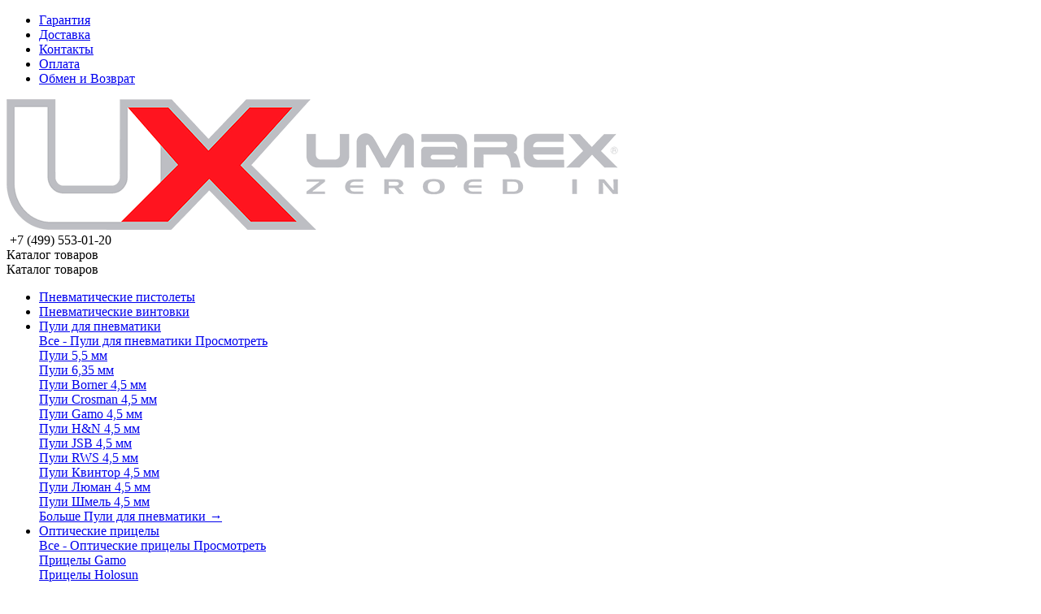

--- FILE ---
content_type: text/html; charset=utf-8
request_url: https://umarex.pro/opticheskiy-pricel-leapers-utg-3-9x50-true-hunter-scp-u395aoiew-mildot/
body_size: 36362
content:
<!DOCTYPE html>
<html 
    lang="ru"
    dir="ltr"
    class="
 sticky-top-panel sticky-buy-panel-_top seo-pb-tabs-panel"
>
<head>
<title>Купить Оптический прицел Leapers UTG 3-9x50 True Hunter SCP-U395AOIEW, MilDot</title>
<meta name="cmsmagazine" content="895b73496fde88f9b6b78ec628663194" />
<base href="https://umarex.pro/" />
<meta http-equiv="Content-Type" content="text/html; charset=utf-8" data-ca-mode="ultimate" />
<meta name="viewport" content="width=device-width,initial-scale=1.0,minimum-scale=1.0,maximum-scale=1.0,user-scalable=no,viewport-fit=cover" />
<meta name="description" content="Купить Оптический прицел Leapers UTG 3-9x50 True Hunter SCP-U395AOIEW, MilDot" />

    <meta name="keywords" content="Купить Оптический прицел Leapers UTG 3-9x50 True Hunter SCP-U395AOIEW, MilDot" />

<meta name="format-detection" content="telephone=no">

            <meta property="og:title" content="Главная :: Оптические прицелы :: Прицелы Leapers :: Оптический прицел Leapers UTG 3-9x50 True Hunter SCP-U395AOIEW, MilDot" />
            <meta property="og:url" content="https://umarex.pro/opticheskiy-pricel-leapers-utg-3-9x50-true-hunter-scp-u395aoiew-mildot/" />
            <meta property="og:image" content="https://umarex.pro/images/detailed/4/SCP_U395AOIEW_PRO.jpg" />
            <meta property="og:image:width" content="600" />
            <meta property="og:image:height" content="381" />
            <meta property="og:site_name" content="Umarex" />
            <meta property="og:type" content="product" />
    
                            <link rel="canonical" href="https://umarex.pro/opticheskiy-pricel-leapers-utg-3-9x50-true-hunter-scp-u395aoiew-mildot/" />    
    

    <!-- Inline script moved to the bottom of the page -->
    <meta property="og:type" content="website" />
<meta property="og:locale" content="ru_RU" />
<meta property="og:title" content="Купить Оптический прицел Leapers UTG 3-9x50 True Hunter SCP-U395AOIEW, MilDot" />
<meta property="og:description" content="Купить Оптический прицел Leapers UTG 3-9x50 True Hunter SCP-U395AOIEW, MilDot" />
<meta property="og:url" content="https://umarex.pro/opticheskiy-pricel-leapers-utg-3-9x50-true-hunter-scp-u395aoiew-mildot/" />
    <meta property="og:image" content="https://umarex.pro/images/detailed/4/SCP_U395AOIEW_PRO.jpg" />

    <meta name="theme-color" content="#ffffff">

    <link href="https://umarex.pro/images/logos/2/umarex2-min_%E2%80%94_%D0%BA%D0%BE%D0%BF%D0%B8%D1%8F.png" rel="shortcut icon" type="image/png" />

<link rel="preload" crossorigin="anonymous" as="font" href="https://umarex.pro/design/themes/abt__unitheme2/media/custom_fonts/montserrat/inter-900.woff2?1767057541" type="font/woff2" />
<link type="text/css" rel="stylesheet" href="https://umarex.pro/var/cache/misc/assets/design/themes/abt__unitheme2/css/standalone.fb7d845ebd5fbd81f79d86cc8fc2b2851767057440.css?1767057440" />
</head>

<body class=" desktop-screen user-is-guest">
            
        <div class="ty-tygh  " data-ca-element="mainContainer" id="tygh_container">

        <div id="ajax_overlay" class="ty-ajax-overlay"></div>
<div id="ajax_loading_box" class="ty-ajax-loading-box"></div>
        <div class="cm-notification-container notification-container">
</div>
        <div class="ty-helper-container "
                    id="tygh_main_container">
                                             
<div class="tygh-top-panel clearfix">
                <div class="container-fluid top-grid">
                                                
                <div class="container-fluid-row">
<div class="row-fluid ">        <div class="span16 top-links-grid " >
                    <div class="top-quick-links hidden-phone ty-float-right" id="snapping_id_5905">
                    

        <div class="ty-text-links-wrapper">
        <div id="sw_text_links_5905" class="ty-text-links-btn cm-combination">
            <span class="ty-icon ty-icon-short-list" ></span>
            <span class="ty-icon ty-icon-down-micro ty-text-links-btn__arrow" ></span>
        </div>
    
        <ul id="text_links_5905" class="ty-text-links  cm-popup-box ty-text-links_show_inline"><li class="ty-text-links__item ty-level-0  ty-text-links__item--inline"><a class="ty-text-links__a ty-text-links__a--level-0  ty-text-links__a--inline" href="https://umarex.pro/garantiya-umarex/">Гарантия</a></li><li class="ty-text-links__item ty-level-0  ty-text-links__item--inline"><a class="ty-text-links__a ty-text-links__a--level-0  ty-text-links__a--inline" href="https://umarex.pro/dostavka-umarex/">Доставка</a></li><li class="ty-text-links__item ty-level-0  ty-text-links__item--inline"><a class="ty-text-links__a ty-text-links__a--level-0  ty-text-links__a--inline" href="https://umarex.pro/kontakty-umarex/">Контакты</a></li><li class="ty-text-links__item ty-level-0  ty-text-links__item--inline"><a class="ty-text-links__a ty-text-links__a--level-0  ty-text-links__a--inline" href="https://umarex.pro/oplata-umarex/">Оплата</a></li><li class="ty-text-links__item ty-level-0  ty-text-links__item--inline"><a class="ty-text-links__a ty-text-links__a--level-0  ty-text-links__a--inline" href="https://umarex.pro/obmen-i-vozvrat-umarex/">Обмен и Возврат</a></li></ul>

    </div>
                    <!--snapping_id_5905--></div>
            </div>
</div>
    </div>    
        </div>
        

</div>

<div class="tygh-header header-grid  advanced-header clearfix">
                <div class="container-fluid">
                                                
                <div class="container-fluid-row">
<div class="row-fluid ">        <div class="span4 top-logo-grid " >
                    <div class="top-logo " id="snapping_id_5906">
                <div class="ty-logo-container">
    
            <a href="https://umarex.pro/" title="Магазин - Umarex">
        


<img class="ty-pict  ty-logo-container__image   cm-image" width="752" height="161" alt="Магазин - Umarex" title="Магазин - Umarex" src="https://umarex.pro/images/logos/2/Umarex-min.png" />

    
            </a>
    </div>

                    <!--snapping_id_5906--></div>
            </div>

                                            
                                        
                
        <div class="span12 top-phones " >
                    <div class=" " id="snapping_id_31653">
                <div class="ut2-pn ">
    <div class="ut2-pn__wrap ut2-pn__row cm-combination " id="sw_dropdown_31653">
        <span><span class="ut2-pn__icon ut2-icon">&nbsp;</span><span class="ut2-pn__title"><bdo dir="ltr">+7 (499) 553-01-20</bdo></span></span>
            </div>
    <div class="ut2-pn__contacts">
        <div id="dropdown_31653" class="cm-popup-box ut2-pn__items-full ty-dropdown-box__content hidden" style="display:none;">
            <a href="javascript:void(0);" data-ca-external-click-id="sw_dropdown_31653" rel="nofollow" class="cm-external-click ut2-btn-close hidden"><i class="ut2-icon-baseline-close"></i></a>
            <div class="ut2-pn__items">
                                                                                <p>
                                                                                                                <a href="tel:+7 (499) 553-01-20"><bdo dir="ltr">+7 (499) 553-01-20</bdo></a>
                                                                                                                <a href="tel:+7 (800) 555-66-09"><bdo dir="ltr">+7 (800) 555-66-09</bdo></a>
                                                                                                                                                                                                                                    
                        </p>
                                    
    <p><span class="ut2-pn__call_request">    




    
    

    <a id="opener_call_request_31653"
        class="cm-dialog-opener cm-dialog-auto-size "
         href="#"        data-ca-target-id="content_call_request_31653"
                data-ca-dialog-title="Контакты"        
        rel="nofollow"
    >
                <span >Заказать обратный звонок</span>
            </a>


<div class="hidden" id="content_call_request_31653" title="Заказать обратный звонок">
        <div id="call_request_31653">

<form name="call_requests_form_main" id="form_call_request_31653" action="https://umarex.pro/" method="post" class="cm-ajax cm-ajax-full-render cm-processing-personal-data" data-ca-processing-personal-data-without-click="true" >
    
<input type="hidden" name="result_ids" value="call_request_31653" />
<input type="hidden" name="return_url" value="index.php?dispatch=products.view&amp;product_id=1900" />
<input type="hidden" name="company_id" value="" />


<div class="ty-control-group">
    <label class="ty-control-group__title" for="call_data_call_request_31653_name">Ваше имя</label>
    <input id="call_data_call_request_31653_name" size="50" class="ty-input-text-full" type="text" name="call_data[name]" value="" />
</div>

<div class="cm-mask-phone-group ty-control-group " data-ca-phone-mask-group-id="call_data_call_request_31653_phone"><label for="call_data_call_request_31653_phone" class="cm-mask-phone-label ty-control-group__title cm-required cm-trim ">Телефон</label><div class="controls"><div class="cm-field-container ty-field-phone-container  "><input type="tel" id="call_data_call_request_31653_phone" name="call_data[phone]" value="" class="cm-mask-phone ty-input-phone ty-input-fill ty-input-phone--international-format ty-input-text " title="Контакты" placeholder="+7" data-ca-phone-mask-type="international_format" data-ca-phone-mask-country="RU" data-ca-phone-mask-symbol="+7" data-ca-check-filter="[data-ca-phone-mask-group-id='call_data_call_request_31653_phone']" data-ca-lite-checkout-field="call_data[phone]" data-ca-lite-checkout-auto-save="true" /></div></div></div>

    <div class="ty-control-group">
        <label for="call_data_call_request_31653_convenient_time_from" class="ty-control-group__title">Удобное время</label>
        <bdi>
            <input id="call_data_call_request_31653_convenient_time_from" class="ty-input-text cm-cr-mask-time" size="6" type="text" name="call_data[time_from]" value="" placeholder="09:00" /> -
            <input id="call_data_call_request_31653_convenient_time_to" class="ty-input-text cm-cr-mask-time" size="6" type="text" name="call_data[time_to]" value="" placeholder="20:00" />
        </bdi>
    </div>


                                    <div class="captcha ty-control-group">
                <label for="recaptcha_6953bd76b34a0" class="cm-required cm-recaptcha ty-captcha__label">Антибот</label>
                <div id="recaptcha_6953bd76b34a0" class="cm-recaptcha"></div>
            </div>
            

<div class="cm-block-add-subscribe">
</div>

<div class="buttons-container">
        
     <button  class="ty-btn__primary ty-btn__big cm-form-dialog-closer ty-btn ty-btn" type="submit" name="dispatch[call_requests.request]" ><bdi>Отправить</bdi></button>

</div>

<input type="hidden" name="security_hash" class="cm-no-hide-input" value="63d32671f3a9a9f956ba98bb4639eb63" /></form>

<!--call_request_31653--></div>

</div>
</span></p>

                <hr>

                
                                    <p>
                        <small>E-mail</small>
                        <a href="mailto:info@umarex.pro" style="font-weight:normal;font-size: inherit;">info@umarex.pro</a>
                    </p>
                                                    <p>
                        <small>Время работы</small>
                        <span>Самовывоз - Пн - Пт: 09:00 - 18:00</span>
                    </p>
                                                    <p>
                        <small>Адрес</small>
                        <span>г. Москва, ул. Серпуховский Вал, д. 13А</span>
                    </p>
                
            </div>
        </div>
            </div>
</div>

                    <!--snapping_id_31653--></div>
            </div>
</div>
    </div>                                        
                <div class="container-fluid-row">
<div class="row-fluid ">        <div class="span16 top-menu-grid " >
                    <div class="row-fluid ">        <div class="span16 top-left-grid " >
                    <div class="row-fluid ">        <div class="span16 menu-grid " >
                    <div class="ty-dropdown-box  top-menu-grid-vertical">

        <div id="sw_dropdown_5911" class="ty-dropdown-box__title cm-combination ">
                                        <span><i class="ut2-icon"></i><span>Каталог товаров</span></span>
                        
        </div>

        <div id="dropdown_5911" class="cm-popup-box ty-dropdown-box__content  hidden">
            <div class="ty-dropdown-box__title cm-external-click  hidden-desktop" data-ca-external-click-id="sw_dropdown_5911">
                <i class="ut2-icon"></i>Каталог товаров<span class="ut2-btn-close"><i class="ut2-icon-baseline-close"></i></span>
            </div>
            
<div class="ut2-menu__backdrop cm-external-click" style="display: none" data-ca-external-click-id="sw_dropdown_5911"></div><div class="ut2-menu__header-mobile" style="display: none">Каталог товаров</div><div class="ut2-v__menu ut2-menu" style="--ut2-vertical-menu-block-height: 300px;"><div class="ut2-menu__inbox"><ul class="ut2-menu__list" style="--menu-columns: 2"><li class="ut2-menu__item item-1st-no-drop" data-subitems-count="0"><a href="https://umarex.pro/pnevmaticheskie-pistolety-umarex/" class="ut2-menu__link"><span class="ut2-menu__link__in "><span class="ut2-menu__link__text"><span class="ut2-menu__link__name">Пневматические пистолеты</span>                                                                    </span>
                                                            </span>
                        </a>
                                            </li>
                <li class="ut2-menu__item item-1st-no-drop" data-subitems-count="0"><a href="https://umarex.pro/pnevmaticheskie-vintovki-umarex/" class="ut2-menu__link"><span class="ut2-menu__link__in "><span class="ut2-menu__link__text"><span class="ut2-menu__link__name">Пневматические винтовки</span>                                                                    </span>
                                                            </span>
                        </a>
                                            </li>
                <li class="ut2-menu__item" data-subitems-count="11"><span class="ty-menu__item-toggle cm-responsive-menu-toggle"><i class="ut2-mark-fold-unfold"></i></span><a href="https://umarex.pro/puli-umarex/" class="ut2-menu__link"><span class="ut2-menu__link__in "><span class="ut2-menu__link__text"><span class="ut2-menu__link__name">Пули для пневматики</span>                                                                    </span>
                                                                    <i class="ut2-icon-outline-arrow_forward"></i>
                                                            </span>
                        </a>
                                                
                                                    <div class="ut2-menu__submenu" id="topmenu_1826_5911_2418842227">
                                                                    <a href="https://umarex.pro/puli-umarex/" class="ut2-menu__mob-more-cat-link" target="_self">
                                        <span class="ut2-menu__mob-more-cat-link__in">Все - Пули для пневматики</span>
                                        <span class="ty-btn ty-btn__primary">Просмотреть</span>
                                    </a>
                                                                                                                                                                                                                                                                                                                                                                        
        <div class="ut2-menu__submenu__carrier ut2-simple ">
            <div class="ut2-menu__submenu__wrapper">
                <div class="ut2-menu__2nd-list">
                    

    
    <div class="ut2-menu__2nd-col">
                    <div class="ut2-menu__2nd-item" data-elem-index="0">
                
                                <div class="ut2-menu__2nd-item__header no-items">
                    <a href="https://umarex.pro/puli-5-5-mm/"
                                              class="ut2-menu__2nd-link ">
                                                <span class="ut2-menu__2nd-link__text"><span class="ut2-menu__2nd-link__name">Пули 5,5 мм</span></span>
                    </a>
                                    </div>
            </div>
                    <div class="ut2-menu__2nd-item" data-elem-index="1">
                
                                <div class="ut2-menu__2nd-item__header no-items">
                    <a href="https://umarex.pro/puli-6-35-mm/"
                                              class="ut2-menu__2nd-link ">
                                                <span class="ut2-menu__2nd-link__text"><span class="ut2-menu__2nd-link__name">Пули 6,35 мм</span></span>
                    </a>
                                    </div>
            </div>
                    <div class="ut2-menu__2nd-item" data-elem-index="2">
                
                                <div class="ut2-menu__2nd-item__header no-items">
                    <a href="https://umarex.pro/puli-borner-4-5-mm/"
                                              class="ut2-menu__2nd-link ">
                                                <span class="ut2-menu__2nd-link__text"><span class="ut2-menu__2nd-link__name">Пули Borner 4,5 мм</span></span>
                    </a>
                                    </div>
            </div>
                    <div class="ut2-menu__2nd-item" data-elem-index="3">
                
                                <div class="ut2-menu__2nd-item__header no-items">
                    <a href="https://umarex.pro/puli-crosman-4-5-mm/"
                                              class="ut2-menu__2nd-link ">
                                                <span class="ut2-menu__2nd-link__text"><span class="ut2-menu__2nd-link__name">Пули Crosman 4,5 мм</span></span>
                    </a>
                                    </div>
            </div>
                    <div class="ut2-menu__2nd-item" data-elem-index="4">
                
                                <div class="ut2-menu__2nd-item__header no-items">
                    <a href="https://umarex.pro/puli-gamo-4-5-mm/"
                                              class="ut2-menu__2nd-link ">
                                                <span class="ut2-menu__2nd-link__text"><span class="ut2-menu__2nd-link__name">Пули Gamo 4,5 мм</span></span>
                    </a>
                                    </div>
            </div>
                    <div class="ut2-menu__2nd-item" data-elem-index="5">
                
                                <div class="ut2-menu__2nd-item__header no-items">
                    <a href="https://umarex.pro/puli-h-and-n-4-5-mm/"
                                              class="ut2-menu__2nd-link ">
                                                <span class="ut2-menu__2nd-link__text"><span class="ut2-menu__2nd-link__name">Пули H&N 4,5 мм</span></span>
                    </a>
                                    </div>
            </div>
            </div>
    
    <div class="ut2-menu__2nd-col">
                    <div class="ut2-menu__2nd-item" data-elem-index="6">
                
                                <div class="ut2-menu__2nd-item__header no-items">
                    <a href="https://umarex.pro/puli-jsb-4-5-mm/"
                                              class="ut2-menu__2nd-link ">
                                                <span class="ut2-menu__2nd-link__text"><span class="ut2-menu__2nd-link__name">Пули JSB 4,5 мм</span></span>
                    </a>
                                    </div>
            </div>
                    <div class="ut2-menu__2nd-item" data-elem-index="7">
                
                                <div class="ut2-menu__2nd-item__header no-items">
                    <a href="https://umarex.pro/puli-rws-4-5-mm/"
                                              class="ut2-menu__2nd-link ">
                                                <span class="ut2-menu__2nd-link__text"><span class="ut2-menu__2nd-link__name">Пули RWS 4,5 мм</span></span>
                    </a>
                                    </div>
            </div>
                    <div class="ut2-menu__2nd-item" data-elem-index="8">
                
                                <div class="ut2-menu__2nd-item__header no-items">
                    <a href="https://umarex.pro/puli-kvintor-4-5-mm/"
                                              class="ut2-menu__2nd-link ">
                                                <span class="ut2-menu__2nd-link__text"><span class="ut2-menu__2nd-link__name">Пули Квинтор 4,5 мм</span></span>
                    </a>
                                    </div>
            </div>
                    <div class="ut2-menu__2nd-item" data-elem-index="9">
                
                                <div class="ut2-menu__2nd-item__header no-items">
                    <a href="https://umarex.pro/puli-lyuman-4-5-mm/"
                                              class="ut2-menu__2nd-link ">
                                                <span class="ut2-menu__2nd-link__text"><span class="ut2-menu__2nd-link__name">Пули Люман 4,5 мм</span></span>
                    </a>
                                    </div>
            </div>
                    <div class="ut2-menu__2nd-item" data-elem-index="10">
                
                                <div class="ut2-menu__2nd-item__header no-items">
                    <a href="https://umarex.pro/puli-shmel-4-5-mm/"
                                              class="ut2-menu__2nd-link ">
                                                <span class="ut2-menu__2nd-link__text"><span class="ut2-menu__2nd-link__name">Пули Шмель 4,5 мм</span></span>
                    </a>
                                    </div>
            </div>
            </div>

<!-- Inline script moved to the bottom of the page -->                </div>

                                    <div class="ut2-menu__more-cat-link">
                        <a class="ty-btn-text" href="https://umarex.pro/puli-umarex/" title="">
                            <span class="ut2-menu__more-cat-link__in">
                                Больше Пули для пневматики <i class="text-arrow">&rarr;</i>
                            </span>
                        </a>
                    </div>
                            </div>

                    </div>
    
                        
                            </div>
                                                                    </li>
                <li class="ut2-menu__item" data-subitems-count="4"><span class="ty-menu__item-toggle cm-responsive-menu-toggle"><i class="ut2-mark-fold-unfold"></i></span><a href="https://umarex.pro/opticheskie-pricely-umarex/" class="ut2-menu__link"><span class="ut2-menu__link__in "><span class="ut2-menu__link__text"><span class="ut2-menu__link__name">Оптические прицелы</span>                                                                    </span>
                                                                    <i class="ut2-icon-outline-arrow_forward"></i>
                                                            </span>
                        </a>
                                                
                                                    <div class="ut2-menu__submenu" id="topmenu_1826_5911_43022570">
                                                                    <a href="https://umarex.pro/opticheskie-pricely-umarex/" class="ut2-menu__mob-more-cat-link" target="_self">
                                        <span class="ut2-menu__mob-more-cat-link__in">Все - Оптические прицелы</span>
                                        <span class="ty-btn ty-btn__primary">Просмотреть</span>
                                    </a>
                                                                                                                                                                                                                            
        <div class="ut2-menu__submenu__carrier ut2-simple ">
            <div class="ut2-menu__submenu__wrapper">
                <div class="ut2-menu__2nd-list">
                    

    
    <div class="ut2-menu__2nd-col">
                    <div class="ut2-menu__2nd-item" data-elem-index="0">
                
                                <div class="ut2-menu__2nd-item__header no-items">
                    <a href="https://umarex.pro/pricely-gamo/"
                                              class="ut2-menu__2nd-link ">
                                                <span class="ut2-menu__2nd-link__text"><span class="ut2-menu__2nd-link__name">Прицелы Gamo</span></span>
                    </a>
                                    </div>
            </div>
                    <div class="ut2-menu__2nd-item" data-elem-index="1">
                
                                <div class="ut2-menu__2nd-item__header no-items">
                    <a href="https://umarex.pro/kollimatory-holosun/"
                                              class="ut2-menu__2nd-link ">
                                                <span class="ut2-menu__2nd-link__text"><span class="ut2-menu__2nd-link__name">Прицелы Holosun</span></span>
                    </a>
                                    </div>
            </div>
            </div>
    
    <div class="ut2-menu__2nd-col">
                    <div class="ut2-menu__2nd-item" data-elem-index="2">
                
                                <div class="ut2-menu__2nd-item__header no-items">
                    <a href="https://umarex.pro/pricely-nikko-stirling/"
                                              class="ut2-menu__2nd-link ">
                                                <span class="ut2-menu__2nd-link__text"><span class="ut2-menu__2nd-link__name">Прицелы Nikko Stirling</span></span>
                    </a>
                                    </div>
            </div>
                    <div class="ut2-menu__2nd-item" data-elem-index="3">
                
                                <div class="ut2-menu__2nd-item__header no-items">
                    <a href="https://umarex.pro/pricely-vector-optics/"
                                              class="ut2-menu__2nd-link ">
                                                <span class="ut2-menu__2nd-link__text"><span class="ut2-menu__2nd-link__name">Прицелы Vector Optics</span></span>
                    </a>
                                    </div>
            </div>
            </div>

                </div>

                                    <div class="ut2-menu__more-cat-link">
                        <a class="ty-btn-text" href="https://umarex.pro/opticheskie-pricely-umarex/" title="">
                            <span class="ut2-menu__more-cat-link__in">
                                Больше Оптические прицелы <i class="text-arrow">&rarr;</i>
                            </span>
                        </a>
                    </div>
                            </div>

                    </div>
    
                        
                            </div>
                                                                    </li>
                <li class="ut2-menu__item" data-subitems-count="6"><span class="ty-menu__item-toggle cm-responsive-menu-toggle"><i class="ut2-mark-fold-unfold"></i></span><a href="https://umarex.pro/amuniciya-umarex/" class="ut2-menu__link"><span class="ut2-menu__link__in "><span class="ut2-menu__link__text"><span class="ut2-menu__link__name">Амуниция</span>                                                                    </span>
                                                                    <i class="ut2-icon-outline-arrow_forward"></i>
                                                            </span>
                        </a>
                                                
                                                    <div class="ut2-menu__submenu" id="topmenu_1826_5911_1587679386">
                                                                    <a href="https://umarex.pro/amuniciya-umarex/" class="ut2-menu__mob-more-cat-link" target="_self">
                                        <span class="ut2-menu__mob-more-cat-link__in">Все - Амуниция</span>
                                        <span class="ty-btn ty-btn__primary">Просмотреть</span>
                                    </a>
                                                                                                                                                                                                                                                                    
        <div class="ut2-menu__submenu__carrier ut2-simple ">
            <div class="ut2-menu__submenu__wrapper">
                <div class="ut2-menu__2nd-list">
                    

    
    <div class="ut2-menu__2nd-col">
                    <div class="ut2-menu__2nd-item" data-elem-index="0">
                
                                <div class="ut2-menu__2nd-item__header no-items">
                    <a href="https://umarex.pro/lazernaya-pristrelka/"
                                              class="ut2-menu__2nd-link ">
                                                <span class="ut2-menu__2nd-link__text"><span class="ut2-menu__2nd-link__name">Лазерная пристрелка</span></span>
                    </a>
                                    </div>
            </div>
                    <div class="ut2-menu__2nd-item" data-elem-index="1">
                
                                <div class="ut2-menu__2nd-item__header no-items">
                    <a href="https://umarex.pro/misheni-i-mini-tir/"
                                              class="ut2-menu__2nd-link ">
                                                <span class="ut2-menu__2nd-link__text"><span class="ut2-menu__2nd-link__name">Мишени и Мини-ТИР</span></span>
                    </a>
                                    </div>
            </div>
                    <div class="ut2-menu__2nd-item" data-elem-index="2">
                
                                <div class="ut2-menu__2nd-item__header no-items">
                    <a href="https://umarex.pro/moderatory/"
                                              class="ut2-menu__2nd-link ">
                                                <span class="ut2-menu__2nd-link__text"><span class="ut2-menu__2nd-link__name">Модераторы</span></span>
                    </a>
                                    </div>
            </div>
            </div>
    
    <div class="ut2-menu__2nd-col">
                    <div class="ut2-menu__2nd-item" data-elem-index="3">
                
                                <div class="ut2-menu__2nd-item__header no-items">
                    <a href="https://umarex.pro/nasosy-pcp-i-kompressory/"
                                              class="ut2-menu__2nd-link ">
                                                <span class="ut2-menu__2nd-link__text"><span class="ut2-menu__2nd-link__name">Насосы PCP и компрессоры</span></span>
                    </a>
                                    </div>
            </div>
                    <div class="ut2-menu__2nd-item" data-elem-index="4">
                
                                <div class="ut2-menu__2nd-item__header no-items">
                    <a href="https://umarex.pro/pruzhiny-usileniya/"
                                              class="ut2-menu__2nd-link ">
                                                <span class="ut2-menu__2nd-link__text"><span class="ut2-menu__2nd-link__name">Пружины усиления</span></span>
                    </a>
                                    </div>
            </div>
                    <div class="ut2-menu__2nd-item" data-elem-index="5">
                
                                <div class="ut2-menu__2nd-item__header no-items">
                    <a href="https://umarex.pro/chehly-keysy/"
                                              class="ut2-menu__2nd-link ">
                                                <span class="ut2-menu__2nd-link__text"><span class="ut2-menu__2nd-link__name">Чехлы-Кейсы</span></span>
                    </a>
                                    </div>
            </div>
            </div>

                </div>

                                    <div class="ut2-menu__more-cat-link">
                        <a class="ty-btn-text" href="https://umarex.pro/amuniciya-umarex/" title="">
                            <span class="ut2-menu__more-cat-link__in">
                                Больше Амуниция <i class="text-arrow">&rarr;</i>
                            </span>
                        </a>
                    </div>
                            </div>

                    </div>
    
                        
                            </div>
                                                                    </li>
                                
            </ul>
        </div>
    </div>



        </div>

        <div class="cm-external-click ui-widget-overlay hidden" data-ca-external-click-id="sw_dropdown_5911"></div>
    </div>
            </div>
</div>
            </div>
</div>
            </div>
</div>
    </div>    
        </div>
        

</div>

    <div class="tygh-content clearfix">
                    <div class="container-fluid content-grid">
                                                
                <div class="container-fluid-row">
<div class="row-fluid ">        <div class="span16 main-content-grid ut2-bottom" >
                    <div class=" " id="snapping_id_5943">
                




<!-- Inline script moved to the bottom of the page -->


        
            
            



    <div class="ut2-pb ty-product-block ut2-big-image --flat" style="--pd-image-gallery-width: 570;--pd-image-gallery-height: 570">

        <div class="ut2-breadcrumbs__wrapper">
                            <div id="breadcrumbs_497">

                    <div class="ty-breadcrumbs clearfix">
            <a href="https://umarex.pro/" class="ty-breadcrumbs__a"><bdi>Главная</bdi></a><span class="ty-breadcrumbs__slash">/</span><a href="https://umarex.pro/opticheskie-pricely-umarex/" class="ty-breadcrumbs__a"><bdi>Оптические прицелы</bdi></a><span class="ty-breadcrumbs__slash">/</span><a href="https://umarex.pro/pricely-leapers/" class="ty-breadcrumbs__a"><bdi>Прицелы Leapers</bdi></a><span class="ty-breadcrumbs__slash">/</span><span class="ty-breadcrumbs__current"><bdi>Оптический прицел Leapers UTG 3-9x50 True Hunter SCP-U395AOIEW, MilDot</bdi></span>        </div>

                <!-- Inline script moved to the bottom of the page -->
            <!--breadcrumbs_497--></div>            
        </div>

                                            
    
    

































    


                
        
                                                                                                                                                            
        
                
    
            
            
    
                                    
                            
        
        
                        
        
                            
            







            <div class="ut2-pb__wrapper clearfix">

                <div class="ut2-pb__section-combined">

                    <div class="ut2-pb__img-wrapper">
                                                                            <div class="ut2-pb__img cm-reload-1900 images-1" data-ca-previewer="true" id="product_images_1900_update">
                                







    



    

    
    
        
    



    
    

<div class="ab_vg-images-wrapper ab_vg-images-wrapper_mode_carousel ab_vg-images-wrapper_mode_inline" data-ca-previewer="true" style="--vg-thumb-width-size:     50px;">
        

        
                
                                
                                
                                    
    <div id="product_images_19006953bd76c2f7c" class="ty-product-img cm-preview-wrapper ab-vertical" style="height: 570px;">
        
        
        
        

        
        
        
    

    
        
        
        
    

    

        
        
        
        
                    
            

            


                                                                                
                                                                        
                                        
                                                                        
                                        
            <a id="det_img_link_19006953bd76c2f7c_4262" data-ca-image-id="preview[product_images_19006953bd76c2f7c]" class="cm-image-previewer cm-previewer ty-previewer" data-ca-image-width="600" data-ca-image-height="381" href="https://umarex.pro/images/detailed/4/SCP_U395AOIEW_PRO.jpg" data-ca-image-order="-1" title="Оптический прицел Leapers UTG 3-9x50 True Hunter SCP-U395AOIEW, MilDot" style="--previewer-img-width: 570;--previewer-img-height: 570;"><img class="ty-pict     cm-image" alt="Оптический прицел Leapers UTG 3-9x50 True Hunter SCP-U395AOIEW, MilDot" title="Оптический прицел Leapers UTG 3-9x50 True Hunter SCP-U395AOIEW, MilDot" id="det_img_19006953bd76c2f7c_4262" width="570" height="570" src="https://umarex.pro/images/thumbnails/570/570/detailed/4/SCP_U395AOIEW_PRO.jpg" /><svg class="ty-pict__container" aria-hidden="true" width="570" height="570" viewBox="0 0 570 570" style="max-height: 100%; max-width: 100%; position: absolute; top: 0; left: 50%; transform: translateX(-50%); z-index: -1;"><rect fill="transparent" width="570" height="570"></rect></svg>
<span class="ty-previewer__icon hidden-phone"></span></a>

            
        
        
    

    
        
                                                
            
            

            


                                                                                
                                                                        
                                        
                                                                        
                                        
            <a id="det_img_link_19006953bd76c2f7c_4263" data-ca-image-id="preview[product_images_19006953bd76c2f7c]" class="cm-image-previewer hidden cm-previewer ty-previewer" data-ca-image-width="600" data-ca-image-height="381" href="https://umarex.pro/images/detailed/4/SCP3_U312AOIEW_APP_1_q2pr-x8.gif" data-ca-image-order="0" title="Оптический прицел Leapers UTG 3-9x50 True Hunter SCP-U395AOIEW, MilDot, изображение 2" style="--previewer-img-width: 570;--previewer-img-height: 570;"><img class="ty-pict     cm-image" alt="Оптический прицел Leapers UTG 3-9x50 True Hunter SCP-U395AOIEW, MilDot, изображение 2" title="Оптический прицел Leapers UTG 3-9x50 True Hunter SCP-U395AOIEW, MilDot, изображение 2" id="det_img_19006953bd76c2f7c_4263" width="570" height="570" src="https://umarex.pro/images/thumbnails/570/570/detailed/4/SCP3_U312AOIEW_APP_1_q2pr-x8.gif" /><svg class="ty-pict__container" aria-hidden="true" width="570" height="570" viewBox="0 0 570 570" style="max-height: 100%; max-width: 100%; position: absolute; top: 0; left: 50%; transform: translateX(-50%); z-index: -1;"><rect fill="transparent" width="570" height="570"></rect></svg>
<span class="ty-previewer__icon hidden-phone"></span></a>

            
        
        
    

    
                                                
            
            

            


                                                                                
                                                                        
                                        
                                                                        
                                        
            <a id="det_img_link_19006953bd76c2f7c_4264" data-ca-image-id="preview[product_images_19006953bd76c2f7c]" class="cm-image-previewer hidden cm-previewer ty-previewer" data-ca-image-width="600" data-ca-image-height="381" href="https://umarex.pro/images/detailed/4/SCP_U395AOIEW_FEA04.jpg" data-ca-image-order="1" title="Оптический прицел Leapers UTG 3-9x50 True Hunter SCP-U395AOIEW, MilDot, изображение 3" style="--previewer-img-width: 570;--previewer-img-height: 570;"><img class="ty-pict     cm-image" alt="Оптический прицел Leapers UTG 3-9x50 True Hunter SCP-U395AOIEW, MilDot, изображение 3" title="Оптический прицел Leapers UTG 3-9x50 True Hunter SCP-U395AOIEW, MilDot, изображение 3" id="det_img_19006953bd76c2f7c_4264" width="570" height="570" src="https://umarex.pro/images/thumbnails/570/570/detailed/4/SCP_U395AOIEW_FEA04.jpg" /><svg class="ty-pict__container" aria-hidden="true" width="570" height="570" viewBox="0 0 570 570" style="max-height: 100%; max-width: 100%; position: absolute; top: 0; left: 50%; transform: translateX(-50%); z-index: -1;"><rect fill="transparent" width="570" height="570"></rect></svg>
<span class="ty-previewer__icon hidden-phone"></span></a>

            
        
        
    

    
                                                
            
            

            


                                                                                
                                                                        
                                        
                                                                        
                                        
            <a id="det_img_link_19006953bd76c2f7c_4265" data-ca-image-id="preview[product_images_19006953bd76c2f7c]" class="cm-image-previewer hidden cm-previewer ty-previewer" data-ca-image-width="600" data-ca-image-height="381" href="https://umarex.pro/images/detailed/4/SCP_U4164AOIEW_FEA_3_qpw6-a4.gif" data-ca-image-order="2" title="Оптический прицел Leapers UTG 3-9x50 True Hunter SCP-U395AOIEW, MilDot, изображение 4" style="--previewer-img-width: 570;--previewer-img-height: 570;"><img class="ty-pict     cm-image" alt="Оптический прицел Leapers UTG 3-9x50 True Hunter SCP-U395AOIEW, MilDot, изображение 4" title="Оптический прицел Leapers UTG 3-9x50 True Hunter SCP-U395AOIEW, MilDot, изображение 4" id="det_img_19006953bd76c2f7c_4265" width="570" height="570" src="https://umarex.pro/images/thumbnails/570/570/detailed/4/SCP_U4164AOIEW_FEA_3_qpw6-a4.gif" /><svg class="ty-pict__container" aria-hidden="true" width="570" height="570" viewBox="0 0 570 570" style="max-height: 100%; max-width: 100%; position: absolute; top: 0; left: 50%; transform: translateX(-50%); z-index: -1;"><rect fill="transparent" width="570" height="570"></rect></svg>
<span class="ty-previewer__icon hidden-phone"></span></a>

            
        
        
    

    
                                                
            
            

            


                                                                                
                                                                        
                                        
                                                                        
                                        
            <a id="det_img_link_19006953bd76c2f7c_4266" data-ca-image-id="preview[product_images_19006953bd76c2f7c]" class="cm-image-previewer hidden cm-previewer ty-previewer" data-ca-image-width="600" data-ca-image-height="381" href="https://umarex.pro/images/detailed/4/SCP_U395AOIEW_FEA03.jpg" data-ca-image-order="3" title="Оптический прицел Leapers UTG 3-9x50 True Hunter SCP-U395AOIEW, MilDot, изображение 5" style="--previewer-img-width: 570;--previewer-img-height: 570;"><img class="ty-pict     cm-image" alt="Оптический прицел Leapers UTG 3-9x50 True Hunter SCP-U395AOIEW, MilDot, изображение 5" title="Оптический прицел Leapers UTG 3-9x50 True Hunter SCP-U395AOIEW, MilDot, изображение 5" id="det_img_19006953bd76c2f7c_4266" width="570" height="570" src="https://umarex.pro/images/thumbnails/570/570/detailed/4/SCP_U395AOIEW_FEA03.jpg" /><svg class="ty-pict__container" aria-hidden="true" width="570" height="570" viewBox="0 0 570 570" style="max-height: 100%; max-width: 100%; position: absolute; top: 0; left: 50%; transform: translateX(-50%); z-index: -1;"><rect fill="transparent" width="570" height="570"></rect></svg>
<span class="ty-previewer__icon hidden-phone"></span></a>

            
        
        
    

    
                                                
            
            

            


                                                                                
                                                                        
                                        
                                                                        
                                        
            <a id="det_img_link_19006953bd76c2f7c_4267" data-ca-image-id="preview[product_images_19006953bd76c2f7c]" class="cm-image-previewer hidden cm-previewer ty-previewer" data-ca-image-width="600" data-ca-image-height="381" href="https://umarex.pro/images/detailed/4/SCP_U395AOIEW_APP01.jpg" data-ca-image-order="4" title="Оптический прицел Leapers UTG 3-9x50 True Hunter SCP-U395AOIEW, MilDot, изображение 6" style="--previewer-img-width: 570;--previewer-img-height: 570;"><img class="ty-pict     cm-image" alt="Оптический прицел Leapers UTG 3-9x50 True Hunter SCP-U395AOIEW, MilDot, изображение 6" title="Оптический прицел Leapers UTG 3-9x50 True Hunter SCP-U395AOIEW, MilDot, изображение 6" id="det_img_19006953bd76c2f7c_4267" width="570" height="570" src="https://umarex.pro/images/thumbnails/570/570/detailed/4/SCP_U395AOIEW_APP01.jpg" /><svg class="ty-pict__container" aria-hidden="true" width="570" height="570" viewBox="0 0 570 570" style="max-height: 100%; max-width: 100%; position: absolute; top: 0; left: 50%; transform: translateX(-50%); z-index: -1;"><rect fill="transparent" width="570" height="570"></rect></svg>
<span class="ty-previewer__icon hidden-phone"></span></a>

            
        
        
    

    
                                                
            
            

            


                                                                                
                                                                        
                                        
                                                                        
                                        
            <a id="det_img_link_19006953bd76c2f7c_4268" data-ca-image-id="preview[product_images_19006953bd76c2f7c]" class="cm-image-previewer hidden cm-previewer ty-previewer" data-ca-image-width="600" data-ca-image-height="381" href="https://umarex.pro/images/detailed/4/SCP_U395AOIEW_APP02.jpg" data-ca-image-order="5" title="Оптический прицел Leapers UTG 3-9x50 True Hunter SCP-U395AOIEW, MilDot, изображение 7" style="--previewer-img-width: 570;--previewer-img-height: 570;"><img class="ty-pict     cm-image" alt="Оптический прицел Leapers UTG 3-9x50 True Hunter SCP-U395AOIEW, MilDot, изображение 7" title="Оптический прицел Leapers UTG 3-9x50 True Hunter SCP-U395AOIEW, MilDot, изображение 7" id="det_img_19006953bd76c2f7c_4268" width="570" height="570" src="https://umarex.pro/images/thumbnails/570/570/detailed/4/SCP_U395AOIEW_APP02.jpg" /><svg class="ty-pict__container" aria-hidden="true" width="570" height="570" viewBox="0 0 570 570" style="max-height: 100%; max-width: 100%; position: absolute; top: 0; left: 50%; transform: translateX(-50%); z-index: -1;"><rect fill="transparent" width="570" height="570"></rect></svg>
<span class="ty-previewer__icon hidden-phone"></span></a>

            
        
        
    

    
                                                
            
            

            


                                                                                
                                                                        
                                        
                                                                        
                                        
            <a id="det_img_link_19006953bd76c2f7c_4269" data-ca-image-id="preview[product_images_19006953bd76c2f7c]" class="cm-image-previewer hidden cm-previewer ty-previewer" data-ca-image-width="600" data-ca-image-height="381" href="https://umarex.pro/images/detailed/4/SCP_U395AOIEW_FEA05.jpg" data-ca-image-order="6" title="Оптический прицел Leapers UTG 3-9x50 True Hunter SCP-U395AOIEW, MilDot, изображение 8" style="--previewer-img-width: 570;--previewer-img-height: 570;"><img class="ty-pict     cm-image" alt="Оптический прицел Leapers UTG 3-9x50 True Hunter SCP-U395AOIEW, MilDot, изображение 8" title="Оптический прицел Leapers UTG 3-9x50 True Hunter SCP-U395AOIEW, MilDot, изображение 8" id="det_img_19006953bd76c2f7c_4269" width="570" height="570" src="https://umarex.pro/images/thumbnails/570/570/detailed/4/SCP_U395AOIEW_FEA05.jpg" /><svg class="ty-pict__container" aria-hidden="true" width="570" height="570" viewBox="0 0 570 570" style="max-height: 100%; max-width: 100%; position: absolute; top: 0; left: 50%; transform: translateX(-50%); z-index: -1;"><rect fill="transparent" width="570" height="570"></rect></svg>
<span class="ty-previewer__icon hidden-phone"></span></a>

            
        
        
    

    
                                                
            
            

            


                                                                                
                                                                        
                                        
                                                                        
                                        
            <a id="det_img_link_19006953bd76c2f7c_4270" data-ca-image-id="preview[product_images_19006953bd76c2f7c]" class="cm-image-previewer hidden cm-previewer ty-previewer" data-ca-image-width="600" data-ca-image-height="381" href="https://umarex.pro/images/detailed/4/SCP_U395AOIEW_PKG.gif" data-ca-image-order="7" title="Оптический прицел Leapers UTG 3-9x50 True Hunter SCP-U395AOIEW, MilDot, изображение 9" style="--previewer-img-width: 570;--previewer-img-height: 570;"><img class="ty-pict     cm-image" alt="Оптический прицел Leapers UTG 3-9x50 True Hunter SCP-U395AOIEW, MilDot, изображение 9" title="Оптический прицел Leapers UTG 3-9x50 True Hunter SCP-U395AOIEW, MilDot, изображение 9" id="det_img_19006953bd76c2f7c_4270" width="570" height="570" src="https://umarex.pro/images/thumbnails/570/570/detailed/4/SCP_U395AOIEW_PKG.gif" /><svg class="ty-pict__container" aria-hidden="true" width="570" height="570" viewBox="0 0 570 570" style="max-height: 100%; max-width: 100%; position: absolute; top: 0; left: 50%; transform: translateX(-50%); z-index: -1;"><rect fill="transparent" width="570" height="570"></rect></svg>
<span class="ty-previewer__icon hidden-phone"></span></a>

            
        
        
    

    
        
        
                            
        
        
        
        
    

    
        
        
        
    

    
    </div>

        
            
                    
            
            
            
            

            
            
            
                            <div class="ty-product-thumbnails ab-vertical-thumbnails"  id="images_preview_19006953bd76c2f7c">
        
        
    

    
        
        
    

    <a href="javascript:void(0)" class="ty-product-thumbnails__item cm-thumbnails-mini active"style="width:50px;height:50px;"data-ca-image-order="0"data-ca-parent="#product_images_19006953bd76c2f7c"data-ca-gallery-large-id="det_img_link_19006953bd76c2f7c_0">


                                                                                
                                                                        
                                        
                                                                        
                                        
                    <img class="ty-pict     cm-image" alt="Оптический прицел Leapers UTG 3-9x50 True Hunter SCP-U395AOIEW, MilDot" title="Оптический прицел Leapers UTG 3-9x50 True Hunter SCP-U395AOIEW, MilDot" width="50" height="50" id="det_img_1900" src="https://umarex.pro/images/thumbnails/50/50/detailed/4/SCP_U395AOIEW_PRO.jpg" />

</a>

        
        
    

    <a href="javascript:void(0)" class="ty-product-thumbnails__item cm-thumbnails-mini"style="width:50px;height:50px;"data-ca-image-order="1"data-ca-parent="#product_images_19006953bd76c2f7c"data-ca-gallery-large-id="det_img_link_19006953bd76c2f7c_4263">


                                                                                
                                                                        
                                        
                                                                        
                                        
                    <img class="ty-pict     cm-image" alt="Оптический прицел Leapers UTG 3-9x50 True Hunter SCP-U395AOIEW, MilDot, изображение 2" title="Оптический прицел Leapers UTG 3-9x50 True Hunter SCP-U395AOIEW, MilDot, изображение 2" width="50" height="50" id="det_img_1900" src="https://umarex.pro/images/thumbnails/50/50/detailed/4/SCP3_U312AOIEW_APP_1_q2pr-x8.gif" />

</a>

        
        
    

    <a href="javascript:void(0)" class="ty-product-thumbnails__item cm-thumbnails-mini"style="width:50px;height:50px;"data-ca-image-order="2"data-ca-parent="#product_images_19006953bd76c2f7c"data-ca-gallery-large-id="det_img_link_19006953bd76c2f7c_4264">


                                                                                
                                                                        
                                        
                                                                        
                                        
                    <img class="ty-pict     cm-image" alt="Оптический прицел Leapers UTG 3-9x50 True Hunter SCP-U395AOIEW, MilDot, изображение 3" title="Оптический прицел Leapers UTG 3-9x50 True Hunter SCP-U395AOIEW, MilDot, изображение 3" width="50" height="50" id="det_img_1900" src="https://umarex.pro/images/thumbnails/50/50/detailed/4/SCP_U395AOIEW_FEA04.jpg" />

</a>

        
        
    

    <a href="javascript:void(0)" class="ty-product-thumbnails__item cm-thumbnails-mini"style="width:50px;height:50px;"data-ca-image-order="3"data-ca-parent="#product_images_19006953bd76c2f7c"data-ca-gallery-large-id="det_img_link_19006953bd76c2f7c_4265">


                                                                                
                                                                        
                                        
                                                                        
                                        
                    <img class="ty-pict     cm-image" alt="Оптический прицел Leapers UTG 3-9x50 True Hunter SCP-U395AOIEW, MilDot, изображение 4" title="Оптический прицел Leapers UTG 3-9x50 True Hunter SCP-U395AOIEW, MilDot, изображение 4" width="50" height="50" id="det_img_1900" src="https://umarex.pro/images/thumbnails/50/50/detailed/4/SCP_U4164AOIEW_FEA_3_qpw6-a4.gif" />

</a>

        
        
    

    <a href="javascript:void(0)" class="ty-product-thumbnails__item cm-thumbnails-mini"style="width:50px;height:50px;"data-ca-image-order="4"data-ca-parent="#product_images_19006953bd76c2f7c"data-ca-gallery-large-id="det_img_link_19006953bd76c2f7c_4266">


                                                                                
                                                                        
                                        
                                                                        
                                        
                    <img class="ty-pict     cm-image" alt="Оптический прицел Leapers UTG 3-9x50 True Hunter SCP-U395AOIEW, MilDot, изображение 5" title="Оптический прицел Leapers UTG 3-9x50 True Hunter SCP-U395AOIEW, MilDot, изображение 5" width="50" height="50" id="det_img_1900" src="https://umarex.pro/images/thumbnails/50/50/detailed/4/SCP_U395AOIEW_FEA03.jpg" />

</a>

        
        
    

    <a href="javascript:void(0)" class="ty-product-thumbnails__item cm-thumbnails-mini"style="width:50px;height:50px;"data-ca-image-order="5"data-ca-parent="#product_images_19006953bd76c2f7c"data-ca-gallery-large-id="det_img_link_19006953bd76c2f7c_4267">


                                                                                
                                                                        
                                        
                                                                        
                                        
                    <img class="ty-pict     cm-image" alt="Оптический прицел Leapers UTG 3-9x50 True Hunter SCP-U395AOIEW, MilDot, изображение 6" title="Оптический прицел Leapers UTG 3-9x50 True Hunter SCP-U395AOIEW, MilDot, изображение 6" width="50" height="50" id="det_img_1900" src="https://umarex.pro/images/thumbnails/50/50/detailed/4/SCP_U395AOIEW_APP01.jpg" />

</a>

        
        
    

    <a href="javascript:void(0)" class="ty-product-thumbnails__item cm-thumbnails-mini"style="width:50px;height:50px;"data-ca-image-order="6"data-ca-parent="#product_images_19006953bd76c2f7c"data-ca-gallery-large-id="det_img_link_19006953bd76c2f7c_4268">


                                                                                
                                                                        
                                        
                                                                        
                                        
                    <img class="ty-pict     cm-image" alt="Оптический прицел Leapers UTG 3-9x50 True Hunter SCP-U395AOIEW, MilDot, изображение 7" title="Оптический прицел Leapers UTG 3-9x50 True Hunter SCP-U395AOIEW, MilDot, изображение 7" width="50" height="50" id="det_img_1900" src="https://umarex.pro/images/thumbnails/50/50/detailed/4/SCP_U395AOIEW_APP02.jpg" />

</a>

        
        
    

    <a href="javascript:void(0)" class="ty-product-thumbnails__item cm-thumbnails-mini"style="width:50px;height:50px;"data-ca-image-order="7"data-ca-parent="#product_images_19006953bd76c2f7c"data-ca-gallery-large-id="det_img_link_19006953bd76c2f7c_4269">


                                                                                
                                                                        
                                        
                                                                        
                                        
                    <img class="ty-pict     cm-image" alt="Оптический прицел Leapers UTG 3-9x50 True Hunter SCP-U395AOIEW, MilDot, изображение 8" title="Оптический прицел Leapers UTG 3-9x50 True Hunter SCP-U395AOIEW, MilDot, изображение 8" width="50" height="50" id="det_img_1900" src="https://umarex.pro/images/thumbnails/50/50/detailed/4/SCP_U395AOIEW_FEA05.jpg" />

</a>

        
        
    

    <a href="javascript:void(0)" class="ty-product-thumbnails__item cm-thumbnails-mini"style="width:50px;height:50px;"data-ca-image-order="8"data-ca-parent="#product_images_19006953bd76c2f7c"data-ca-gallery-large-id="det_img_link_19006953bd76c2f7c_4270">


                                                                                
                                                                        
                                        
                                                                        
                                        
                    <img class="ty-pict     cm-image" alt="Оптический прицел Leapers UTG 3-9x50 True Hunter SCP-U395AOIEW, MilDot, изображение 9" title="Оптический прицел Leapers UTG 3-9x50 True Hunter SCP-U395AOIEW, MilDot, изображение 9" width="50" height="50" id="det_img_1900" src="https://umarex.pro/images/thumbnails/50/50/detailed/4/SCP_U395AOIEW_PKG.gif" />

</a>

        
        
    

    
        
        
    

    
        
        
    

    </div>
            
            </div>

<!--override with ab__image_previewers-->
    <!-- Inline script moved to the bottom of the page -->

    <!-- Inline script moved to the bottom of the page -->



        <template id="ab__image_previewer_template_preview[product_images_19006953bd76c2f7c]">
                        <div class="pswp" tabindex="-1" role="dialog" aria-hidden="true">
            <div class="pswp__bg"></div>
            <div class="pswp__scroll-wrap">
                <div class="pswp__container">
                    <div class="pswp__item"></div>
                    <div class="pswp__item"></div>
                    <div class="pswp__item"></div>
                </div>
                <div class="pswp__ui pswp__ui--hidden">
                    <div class="pswp__top-bar">
                        <div class="pswp__title">Оптический прицел Leapers UTG 3-9x50 True Hunter SCP-U395AOIEW, MilDot</div>
                        <button class="pswp__button pswp__button--close" title="Close (Esc)"></button>
                        <button class="pswp__button pswp__button--share" title="Share"></button>
                        <button class="pswp__button pswp__button--fs" title="Toggle fullscreen"></button>
                        <button class="pswp__button pswp__button--zoom" title="Zoom in/out"></button>
                        <div class="pswp__preloader">
                            <div class="pswp__preloader__icn">
                                <div class="pswp__preloader__cut">
                                    <div class="pswp__preloader__donut"></div>
                                </div>
                            </div>
                        </div>
                    </div>
                    <div class="pswp__share-modal pswp__share-modal--hidden pswp__single-tap">
                        <div class="pswp__share-tooltip"></div>
                    </div>
                    <button class="pswp__button pswp__button--arrow--left" title="Previous (arrow left)"></button>
                    <button class="pswp__button pswp__button--arrow--right" title="Next (arrow right)"></button>
                                            <div class="pswp__counter"></div>
                        <div class="pswp__dots">
                        </div>
                                        <div class="pswp__caption avail">
                        <div class="pswp__caption__center">
                                                    

    <div class="pswp__price-wrap">
        <bdi>
            <span class="ut2-cost-base"><bdi><span>14&nbsp;990</span>&nbsp;₽</bdi></span>        </bdi>
                    
    </div>

        
                        </div>
                    </div>
                </div>
            </div>
        </div>
    
    </template>


                                
                                <!--product_images_1900_update--></div>
                                                
                    </div>

                    <div class="ut2-pb__content-wrapper">

                        <div class="ut2-pb__title ut2-pb__title-wrap">
                                                            <h1 >Оптический прицел Leapers UTG 3-9x50 True Hunter SCP-U395AOIEW, MilDot</h1>
                            
                            <div class="ut2-pb__inner-elements-wrap space-between">

                                <div class="ut2-pb__rating">                        <div class="ty-product-review-product-rating-overview-short">
                <div class="ty-product-review-reviews-stars ty-product-review-reviews-stars--large" data-ca-product-review-reviews-stars-full="0"></div>
            
                <section class="ty-product-review-product-rating-overview-short" id="product_review_product_rating_overview_short_1900">    
    


    
 
    <a href="https://umarex.pro/index.php?dispatch=product_reviews.get_new_post_form&amp;product_id=1900&amp;post_redirect_url=index.php%3Fdispatch%3Dproducts.view%26product_id%3D1900"  class="ty-btn cm-dialog-opener cm-dialog-auto-size cm-dialog-destroy-on-close ty-product-review-write-product-review-button ty-btn__text "  rel="nofollow" data-ca-target-id="new_post_dialog_1900" title="Написать отзыв"><bdi>Написать отзыв</bdi></a>
<!--product_review_product_rating_overview_short_1900--></section>            </div>
            
</div>

                                                                    <div class="ut2-pb__sku">
                                                                                                    <div class="ty-control-group ty-sku-item cm-hidden-wrapper" id="sku_update_1900">
            <input type="hidden" name="appearance[show_sku]" value="1" />
                            <label class="ty-control-group__label" id="sku_1900">КОД:</label>
                        <div class="ty-control-group__item cm-reload-1900 ut2_copy" title="Скопировать" id="product_code_1900">
                <i class="ut2-icon-copy"></i>
                <div class="ut2--sku-text">130920-01898</div>
                <!--product_code_1900-->
            </div>
        </div>
        
    
                                    </div>
                                                            </div>
                        </div>

                        

                        <div class="ut2-pb__main-content-box outline">
                                                            <form action="https://umarex.pro/" method="post" name="product_form_1900" enctype="multipart/form-data" class="cm-disable-empty-files  cm-ajax cm-ajax-full-render cm-ajax-status-middle ">
<input type="hidden" name="result_ids" value="cart_status*,wish_list*,checkout*,account_info*,abt__ut2_wishlist_count" />
<input type="hidden" name="redirect_url" value="index.php?dispatch=products.view&amp;product_id=1900" />
<input type="hidden" name="product_data[1900][product_id]" value="1900" />

    <input type="hidden" name="abt__ut2_variations_block_key" value="3CeBtBBpgbU=">
    <input type="hidden" name="abt__ut2_variations_template_name" value="tmpl_grid">
    <input type="hidden" name="abt__ut2_variations_form_name" value="form_open_1900">


                                                                                                                                            
                                                                    
    
        
                            
                                <div class="ut2-pb__price-wrap brand-logo">
                <div class="ty-product-prices pr-col">
                            
    


                
        
                                                                                                                                                            
        
                
    
            
            
    
                                    
                            
        
                            
                        
        
        
            
                <div>
                                                <span class="cm-reload-1900 ty-price-update" id="price_update_1900">
        <input type="hidden" name="appearance[show_price_values]" value="1" />
        <input type="hidden" name="appearance[show_price]" value="1" />
                                                                                                                        <span class="ty-price" id="line_discounted_price_1900"><span class="ut2-cost-base"><bdi><span id="sec_discounted_price_1900" class="ty-price-num">14&nbsp;990</span>&nbsp;<span class="ty-price-num">₽</span></bdi></span></span>
                            
                        <!--price_update_1900--></span>

                    
                    <span>
                                                        <span class="cm-reload-1900" id="old_price_update_1900">
            <input type="hidden" name="appearance[show_old_price]" value="1" />
                                    
        <!--old_price_update_1900--></span>
    
                    
                                                        <span class="ut2-sld-short cm-reload-1900" id="line_discount_update_1900">
            <input type="hidden" name="appearance[show_price_values]" value="1" />
            <input type="hidden" name="appearance[show_list_discount]" value="1" />
                    <!--line_discount_update_1900--></span>
    
                                        </span>
                </div>
                                
            
                                                    
                

    


                
        
                                                                                                                                                            
        
                
    
            
            
    
                                    
                            
        
                            
                        
        
        
            

                                    </div>
        
        <div class="cm-reload-1900 stock-wrap" id="product_amount_update_1900">
        <input type="hidden" name="appearance[show_product_amount]" value="1" />
                                                        <div class="ty-control-group product-list-field">
                                                <span class="ty-qty-out-of-stock ty-control-group__item" id="out_of_stock_info_1900">Нет в наличии</span>
                    </div>
                                        <!--product_amount_update_1900--></div>
   
    


            
    
        
    
    </div>

                                                                                    

                            
                                                        <div class="ut2-pb__options">
                                                                        <div class="cm-reload-1900 js-product-options-1900" id="product_options_update_1900">
        <input type="hidden" name="appearance[show_product_options]" value="1" />
        <input type="hidden" name="appearance[force_show_add_to_cart_button]" value="Y">
        <input type="hidden" name="appearance[ut2_select_variation]" value="">
                                                                

<input type="hidden" name="appearance[details_page]" value="1" />
    <input type="hidden" name="additional_info[info_type]" value="D" />
    <input type="hidden" name="additional_info[get_icon]" value="1" />
    <input type="hidden" name="additional_info[get_detailed]" value="1" />
    <input type="hidden" name="additional_info[get_additional]" value="" />
    <input type="hidden" name="additional_info[get_options]" value="1" />
    <input type="hidden" name="additional_info[get_discounts]" value="1" />
    <input type="hidden" name="additional_info[get_features]" value="" />
    <input type="hidden" name="additional_info[get_extra]" value="" />
    <input type="hidden" name="additional_info[get_taxed_prices]" value="1" />
    <input type="hidden" name="additional_info[get_for_one_product]" value="1" />
    <input type="hidden" name="additional_info[detailed_params]" value="1" />
    <input type="hidden" name="additional_info[features_display_on]" value="C" />
    <input type="hidden" name="additional_info[get_active_options]" value="" />
    <input type="hidden" name="additional_info[get_only_selectable_options]" value="" />


<!-- Inline script moved to the bottom of the page -->
        
    <!--product_options_update_1900--></div>
    
                            </div>
                            
                            <div class="ut2-pb__advanced-options">
                                                                                                            <div class="cm-reload-1900" id="advanced_options_update_1900">
                                    
        <!--advanced_options_update_1900--></div>
    
                                                            </div>

                                                            

                                                        <div class="ut2-pb__button ty-product-block__button">
                                                                
                                                                <div class="cm-reload-1900 " id="add_to_cart_update_1900">
<input type="hidden" name="appearance[show_add_to_cart]" value="1" />
<input type="hidden" name="appearance[show_list_buttons]" value="1" />
<input type="hidden" name="appearance[but_role]" value="big" />
<input type="hidden" name="appearance[quick_view]" value="" />

<div id="subscribe_form_wrapper_1900"><!--subscribe_form_wrapper_1900--></div><!-- Inline script moved to the bottom of the page -->                                    <input type="hidden" data-recaptcha-v3-action="track_product_in_stock" class="cm-recaptcha-v3" name=g-recaptcha-v3-token id="g_recaptcha_v3_token_recaptcha_6953bd76b7804" />
            

    
<a class="
	ut2-add-to-wish 	 label	 cm-submit	"
     title="Добавить в список отложенных товаров"     id="button_wishlist_1900"     data-ca-dispatch="dispatch[wishlist.add..1900]"    >
    <i class="ut2-icon-baseline-favorite_line"><span class="path1"></span><span class="path2"></span><span class="path3"></span></i>    Отложить</a>

    
    
                
        <a title="Задать вопрос" data-ca-target-id="new_thread_login_form1900" class="vc__l cm-dialog-opener cm-dialog-auto-size  " rel="nofollow">
            <span 
        class="ut2-icon ut2-icon-outline-announcement"
                
            ></span>
            <span class="ajx-link">Задать вопрос</span>
        </a>
    
            <!--add_to_cart_update_1900--></div>


                                                                
                            </div>
                            
                                                        

                            

                            
                            
                                                                                    <input type="hidden" name="security_hash" class="cm-no-hide-input" value="63d32671f3a9a9f956ba98bb4639eb63" /></form>

                            

                                                            
                                    
                                                    </div>

                        
                        
                    </div>
                </div>
                <div class="ut2-pb__tabs-wrapper">
                    
                        




                                            <div class="ut2-pb__tabs">
                                                                                                
<div id="ab-spt-after_h1-html"></div>

                                                                                    
                
        
    <!-- Inline script moved to the bottom of the page -->

    <div class="ty-tabs cm-j-tabs  ut2-scroll-container" id="simple_products_scroller_4667"><button class="ut2-scroll-left" type="button"><span class="ut2-icon-arrow_back_black"></span></button><ul class="ty-tabs__list ut2-scroll-content" ><li id="description" class="ty-tabs__item cm-js active ut2-scroll-item"><a class="ty-tabs__a" >Описание</a></li><li id="features" class="ty-tabs__item cm-js ut2-scroll-item"><a class="ty-tabs__a" >Характеристики</a></li><li id="attachments" class="ty-tabs__item cm-js ut2-scroll-item"><a class="ty-tabs__a" >Прикрепленные файлы</a></li><li id="product_reviews" class="ty-tabs__item cm-js ut2-scroll-item"><a class="ty-tabs__a" >Отзывы</a></li></ul><button class="ut2-scroll-right" type="button"><span class="ut2-icon-arrow_forward_black"></span></button></div>

            <div class="cm-tabs-content ty-tabs__content clearfix" id="tabs_content">
                                                
            
                                                                
                                        <div id="content_description" class="ty-wysiwyg-content content-description">
                                                                                    <div ><h2>Оптический прицел Leapers UTG 3-9x50 True Hunter SCP-U395AOIEW, MilDot</h2>
<p>1. Корпус прицела изготовлен из цельной заготовки высокопрочного алюминиевого сплава 6061 Т6, имеет диаметр 25,4мм.</p>
<p>2. В конструкции прицела используется инновационная система «TRUE STRENGTH» ( TS ), которая обеспечивает стабильность положения прицельной сетки при стрельбе.</p>
<p>Надежная система компенсации отдачи минимизирует влияние ударных нагрузок на элементы прицела.</p>
<p>Прошла испытания на винтовках крупного калибра и на охотничьей пневматике.</p>
<p>Постоянное совершенствование платформы TS из года в год.</p>
<p>Технология TS применяется на всех без исключения прицелах компании Leapers.</p>
<p>3. Барабанчики ввода поправок имеют возможность обнуления и фиксации введенных данных. А так же барабанчики имеют в своей конструкции поворотное фиксирующ ее (стопорное) кольцо. Снятие фиксации барабанчика осуществляется удобно для пальцев. Ослабление винта под шестигранный ключ позволяет пристрелять прицел в “ноль”. Стабильность фиксации “ноля” проверена годами интенсивных тестов и положительными отзывами пользователей.</p>
<p>4. Прицельная сетка Mil-Dot с возможностью определения дистанции. Этот вариант сетки является наиболее распространенным на прицелах Leapers. Сетка Mil-Dot имеет большое перекрестие, пересекающее все поле прицела. В центральной части перекрестия через одинаковые интервалы нанесены многочисленные точки. Расстояние между двумя соседними точками при кратности увеличения 10х на расстоянии в 100 ярдов составляет 1 миллирадиан, или 3.44 МОА.</p>
<p>5. Подсветка – 2/36 цветов. Правильная и яркая.</p>
<ul>
<li>Улучшенная технология подсветки - система EZ-TAP.</li>
<li>Новый и низкопрофильный блок управления.</li>
<li>Электросхема подсветки оптимизирована для работы в условиях сильных ударных нагрузок.</li>
<li>Тактильные кнопки управления подсветкой.</li>
<li>Два режима работы: двуцветный и многоцветный.</li>
<li>Красная/зеленая подсветка прицельной марки в двуцветном режиме с контролем яркости.</li>
<li>36 вариантов цвета в режиме: многоцветный.</li>
<li>Легко настраиваться при помощи 2-х эргономичных кнопок из мягкого полимера.</li>
<li>Память настройки цвет-яркость в одно касание.</li>
<li>Автоматическое отключение подсветки после 1 часа бездействия.</li>
</ul>
<p><strong>Включение/выключение:</strong></p>
<ul>
<li>Нажмите либо кнопку R, либо G для включения подсветки.</li>
<li>Нажмите и удерживайте либо кнопку R, либо G одну секунду для выключения подсветки.</li>
<li>Подсветка выключается автоматически после часа бездействия.</li>
</ul>
<p><strong>Переключение между режимами:</strong></p>
<ul>
<li>Режим по умолчанию: двуцветный.</li>
<li>Для переключения режима нажмите кнопки R и G одновременно и удерживайте их в течение одной секунды.</li>
</ul>
<p><strong>Работа в двуцветном режиме:</strong></p>
<ul>
<li>Нажмите кнопку R для включения красного цвета подсветки или для изменения яркости.</li>
<li>Нажмите кнопку G для включения зеленого цвета подсветки или для изменения яркости.</li>
<li>Подсветка выключается автоматически после часа бездействия.</li>
</ul>
<p><strong>Работа в многоцветном режиме:</strong></p>
<ul>
<li>Нажмите кнопку R для изменения цвета согласно цветовой таблице.</li>
<li>Нажмите кнопку G для изменения яркости подсветки.</li>
</ul>
<p>6. Отстройка параллакса – от 5ярдов(4,6м.) до бесконечности, регулируется кольцом на объективе.</p>
<p>7. Прицельная сетка – НИТЬ.</p>
<p>8. Заполнен азотом.</p>
<p>9. Защищён при погружении в воду.</p>
<p>Все наши прицелы прошли интенсивные испытания и гарантированно обеспечивают удовлетворительную защищенность от воздействия воды. Каждый прицел выдерживает погружение в воду на глубину один метр в течение одного часа при условии, что он не разбирался, эксплуатировался надлежащим образом и не был поврежден.</p>
<p>10. Защищён от дождя.</p>
<p>Трубки всех прицелов являются цельными, все подвижные узлы герметизированы высококачественными резиновыми уплотнителями. Влага не попадет внутрь прицела. Все внешние детали имеют водостойкое антикоррозионное покрытие.</p>
<p>11. Защищён от тумана.</p>
<p>Каждый прицел Leapers заполнен азотом и герметизирован высококачественными резиновыми уплотнителями. Все подвижные части окуляра, объектива, кольца выбора кратности и маховиков ввода поправок имеют двойные уплотнители, обеспечивающие плавность регулировок и герметичность в течение длительного периода.</p>
<p>12. Просветленное многослойное покрытие. Благодаря специальному изумрудному покрытию линз светопропускание улучшается во всем спектре видимого света. Коэффициент светопропускания отдельных линз превышает 95%, что создает яркое изображение при дневном освещении и улучшает видимость в сумерках.</p>
<p>13. В комплекте поставки имеются кольца для установки на планку Picatinny/Weaver. Кольца средней высоты, с отверстием для стрельбы. Кольца при установке на планку имеют винтовой зажим, а прицел закрепляется в кольцах при помощи 4-х винтов (по 2 с каждой стороны).</p>
<p>14. На окуляре имеется кольцо быстрой фокусировки.</p>
<p><strong>Спецификация прицела:</strong></p>
<p>Размеры, мм:</p>
<p><img style="width: 399px; height: 132px;" src="https://sportsistema.ru/images/Leapers/SCP3-145IEMDQ%20(3).jpg?1600783032273" alt="" /></p>
<table width="387" cellspacing="0" cellpadding="0">
<tbody>
<tr>
<td width="64">
<p align="center"><strong>А</strong></p>
</td>
<td width="64">
<p align="center"><strong>В</strong></p>
</td>
<td width="64">
<p align="center"><strong>С</strong></p>
</td>
<td width="64">
<p align="center"><strong>D</strong></p>
</td>
<td width="64">
<p align="center"><strong>E</strong></p>
</td>
<td width="64">
<p align="center"><strong>F</strong></p>
</td>
<td width="64">
<p align="center"><strong>G</strong></p>
</td>
<td width="64">
<p align="center"><strong>H </strong></p>
</td>
<td width="64">
<p align="center"><strong>I</strong></p>
</td>
</tr>
<tr>
<td width="64">
<p align="center">328</p>
</td>
<td width="64">
<p align="center">120 </p>
</td>
<td width="64">
<p align="center">43 </p>
</td>
<td width="64">
<p align="center">43 </p>
</td>
<td width="64">
<p align="center">92 </p>
</td>
<td width="64">
<p align="center">117 </p>
</td>
<td width="64">
<p align="center">41</p>
</td>
<td width="64">
<p align="center">60 </p>
</td>
<td width="64">
<p align="center">0 </p>
</td>
</tr>
</tbody>
</table>
<p> </p>
<p><strong>Комплект поставки:</strong></p>
<ul>
<li>Прицел</li>
<li>Крышки «Flip-Up»</li>
<li>кольца</li>
<li>ключ шестигранный   3,0 И 4,0мм</li>
<li>запасной винт с шестигранной головкой</li>
<li>инструкция</li>
<li>Mil-Dot таблица</li>
<li>салфетка</li>
<li>батарейка CR2032 3V.</li>
</ul></div>
                                                
                </div>
            
                                            
            
                                                                
                                        <div id="content_features" class="ty-wysiwyg-content content-features">
                                                                                    <div class="abt__ut2--product-features">
        <div class="abt__ut2--product-features__container">
                                    <div class="cm-ab-similar-filter-container fg-two-col"
                 data-ca-base-url="https://umarex.pro/pricely-leapers/">
                <!-- Inline script moved to the bottom of the page -->
                                    <div class="abt__ut2--product-features__list">
                                                <div class="ty-product-feature-group">
        <div class="ty-subheader">
    
    1Характеристики прицела

    </div>                    
        <div class="ty-product-feature">
        <div class="ty-product-feature__label"><span class="ut2-product-feature__label__name">Кратность</span></div>
                <div class="ty-product-feature__value">
            <input type="checkbox" class="cm-ab-similar-filter" name="features_hash[18]" data-ca-filter-id="18" data-ab-show-search-button="true" value="9783">
3-9x
</div>
        </div>
                
        <div class="ty-product-feature">
        <div class="ty-product-feature__label"><span class="ut2-product-feature__label__name">Диаметр объектива</span></div>
                <div class="ty-product-feature__value">
            <input type="checkbox" class="cm-ab-similar-filter" name="features_hash[25]" data-ca-filter-id="25" data-ab-show-search-button="true" value="6432">
50
<span class="ty-product-feature__suffix">  мм.</span></div>
        </div>
                
        <div class="ty-product-feature">
        <div class="ty-product-feature__label"><span class="ut2-product-feature__label__name">Длина прицела</span></div>
                <div class="ty-product-feature__value">
328
<span class="ty-product-feature__suffix">  мм.</span></div>
        </div>
                
        <div class="ty-product-feature">
        <div class="ty-product-feature__label"><span class="ut2-product-feature__label__name">Диаметр трубки</span></div>
                <div class="ty-product-feature__value">
25,4
<span class="ty-product-feature__suffix">  мм.</span></div>
        </div>
                
        <div class="ty-product-feature">
        <div class="ty-product-feature__label"><span class="ut2-product-feature__label__name">Прицельная сетка</span></div>
                <div class="ty-product-feature__value">
            <input type="checkbox" class="cm-ab-similar-filter" name="features_hash[20]" data-ca-filter-id="20" data-ab-show-search-button="true" value="184">
Mil-Dot
</div>
        </div>
                
        <div class="ty-product-feature">
        <div class="ty-product-feature__label"><span class="ut2-product-feature__label__name">Вид прицельной сетки</span></div>
                <div class="ty-product-feature__value">
Нить
</div>
        </div>
                
        <div class="ty-product-feature">
        <div class="ty-product-feature__label"><span class="ut2-product-feature__label__name">Цена клика, МОА </span></div>
                <div class="ty-product-feature__value">
1/4
</div>
        </div>
                
        <div class="ty-product-feature">
        <div class="ty-product-feature__label"><span class="ut2-product-feature__label__name">Поле зрения на 100м</span></div>
                <div class="ty-product-feature__value">
8,5 - 2,8
</div>
        </div>
                
        <div class="ty-product-feature">
        <div class="ty-product-feature__label"><span class="ut2-product-feature__label__name">Удаление выходного зрачка</span></div>
                <div class="ty-product-feature__value">
99 - 81
<span class="ty-product-feature__suffix">  мм.</span></div>
        </div>
                
        <div class="ty-product-feature">
        <div class="ty-product-feature__label"><span class="ut2-product-feature__label__name">Параллакс</span></div>
                <div class="ty-product-feature__value">
АО (на объективе) от 5ярдов(4,6м.) до бесконечности
</div>
        </div>
                
        <div class="ty-product-feature">
        <div class="ty-product-feature__label"><span class="ut2-product-feature__label__name">Крепление в комплекте</span></div>
                <div class="ty-product-feature__value">
Weaver / Picatinny
</div>
        </div>
                                                        </div>
                <div class="ty-product-feature-group">
        <div class="ty-subheader">
    
    Общая информация

    </div>                    
        <div class="ty-product-feature">
        <div class="ty-product-feature__label"><span class="ut2-product-feature__label__name">Артикул</span></div>
                <div class="ty-product-feature__value">SCP-U395AOIEW</div>
        </div>
                
        <div class="ty-product-feature">
        <div class="ty-product-feature__label"><span class="ut2-product-feature__label__name">Бренд</span></div>
                <div class="ty-product-feature__value">
            <input type="checkbox" class="cm-ab-similar-filter" name="features_hash[9]" data-ca-filter-id="9" data-ab-show-search-button="true" value="490">
Leapers
</div>
        </div>
                
        <div class="ty-product-feature">
        <div class="ty-product-feature__label"><span class="ut2-product-feature__label__name">Гарантия</span></div>
                <div class="ty-product-feature__value">
3 года
</div>
        </div>
                
        <div class="ty-product-feature">
        <div class="ty-product-feature__label"><span class="ut2-product-feature__label__name">Материал</span></div>
                <div class="ty-product-feature__value">
            <input type="checkbox" class="cm-ab-similar-filter" name="features_hash[17]" data-ca-filter-id="17" data-ab-show-search-button="true" value="8350">
Алюминиевый сплав
</div>
        </div>
                            </div>
                <div class="ty-product-feature-group">
        <div class="ty-subheader">
    
    Габариты

    </div>                    
        <div class="ty-product-feature">
        <div class="ty-product-feature__label"><span class="ut2-product-feature__label__name">Вес</span></div>
                <div class="ty-product-feature__value">
705
<span class="ty-product-feature__suffix">  гр.</span></div>
        </div>
                </div>
                        </div>
                                                                <div class="abt__ut2--product-features__utility">
                                    
 
    <a   class="ty-btn abt__ut2_search_similar_in_category_btn disabled " ><span class="ty-icon ut2-icon-filter-empty" ></span><bdi>Найти похожие</bdi></a>
                        </div>
                                    </div>
                                    </div>
    </div>
                                                
                </div>
            
                                            
            
                                        <div id="content_files" class="ty-wysiwyg-content content-files">
                                                                                                                                
                </div>
            
                                            
            
                                        <div id="content_tags" class="ty-wysiwyg-content content-tags">
                                                                                                                                    
                </div>
            
                                            
            
                                                                
                                        <div id="content_attachments" class="ty-wysiwyg-content content-attachments">
                                                                                    <div class="attachments" id="content_attachments">
            <p class="attachment__item">
            Инструкция (Obshchaia-instruktciia-pritcel-leapers.pdf, 8,831&nbsp;Kb) [<a class="attachment__a cm-no-ajax" href="https://umarex.pro/index.php?dispatch=attachments.getfile&amp;attachment_id=256">Скачать</a>]
        </p>
            <p class="attachment__item">
            Таблица Mil-Dot (Mildot-400-600-900-1000.pdf, 6,946&nbsp;Kb) [<a class="attachment__a cm-no-ajax" href="https://umarex.pro/index.php?dispatch=attachments.getfile&amp;attachment_id=257">Скачать</a>]
        </p>
            <p class="attachment__item">
            Серия True Hunter IE (series-True-Hunter-IE.pdf, 1,314&nbsp;Kb) [<a class="attachment__a cm-no-ajax" href="https://umarex.pro/index.php?dispatch=attachments.getfile&amp;attachment_id=258">Скачать</a>]
        </p>
        </div>
                                                
                </div>
            
                                            
            
                                        <div id="content_discussion" class="ty-wysiwyg-content content-discussion">
                                                                                                                                
                </div>
            
                                            
            
                                        <div id="content_ab__video_gallery" class="ty-wysiwyg-content content-ab__video_gallery">
                                                                                

                                                
                </div>
            
                                            
            
                                        <div id="content_ab__deal_of_the_day" class="ty-wysiwyg-content content-ab__deal_of_the_day">
                                                                                                                                
                </div>
            
                                            
            
                                                                
                                        <div id="content_product_reviews" class="ty-wysiwyg-content content-product_reviews">
                                                                                

<div class="ty-product-reviews-view" id="content_product_reviews_block">
    
        <section class="ty-product-reviews-view__main no-reviews">
        <div class="ty-product-reviews-view__main-content" id="product_reviews_list_1900">
                        <div class="ty-product-reviews-view__main-content-left">
                
                                            </div>
            <div class="ty-product-reviews-view__main-content-right">
                                                                                    <p class="ty-no-items">Отзывы не найдены</p>
                
                                            </div>
            <!--product_reviews_list_1900--></div>

                    <aside class="ty-product-review-reviews-sidebar">
    <section class="ty-product-review-write-product-review">

    <h4 class="ty-product-review-write-product-review__title">
        Оставить отзыв на этот товар
    </h4>

    <div class="ty-product-review-write-product-review__description">
        <p>Поделитесь мнением с другими покупателями</p>
    </div>

        
    


    
 
    <a href="https://umarex.pro/index.php?dispatch=product_reviews.get_new_post_form&amp;product_id=1900&amp;post_redirect_url=index.php%3Fdispatch%3Dproducts.view%26product_id%3D1900%26selected_section%3Dproduct_reviews"  class="ty-btn cm-dialog-opener cm-dialog-auto-size cm-dialog-destroy-on-close ty-product-review-write-product-review-button ty-btn__secondary "  rel="nofollow" data-ca-target-id="new_post_dialog_1900" title="Написать отзыв"><bdi>Написать отзыв</bdi></a>

</section>
</aside>            </section>

                    <!--content_product_reviews--></div>

<!-- Inline script moved to the bottom of the page -->
<!-- Inline script moved to the bottom of the page -->
                                                
                </div>
            
            
        </div>
    
    <!-- Inline script moved to the bottom of the page -->
    
    
                                                                
                                                    </div>
                    
                </div>

                

            </div>
                
    <div class="hidden" id="product_vendor_communication_thread_form1900">
            <div id="new_thread_login_form1900" class="hidden ty-vendor-communication-login" title="Войти">
    <div class="ty-login-popup">
        <div class="ty-login-popup__description ty-login-popup__description--bold">
            Войдите в учётную запись, чтобы мы могли сообщить вам об ответе
        </div>
            </div>
</div>
        <!--product_vendor_communication_thread_form1900--></div>

        
        
    </div>

    <div class="product-details">
    </div>

    
        <!-- Inline script moved to the bottom of the page -->

                    <!--snapping_id_5943--></div>
            </div>
</div>
    </div>                                        
                                        
                <div class="container-fluid-row container-fluid-row-full-width fill--gray hidden-phone">
<div class="row-fluid ">        <div class="span16 ut2-top-bottom" >
                    <div class="row-fluid ">        <div class="span16  " >
                    <div class="hidden-phone " id="snapping_id_5945">
                    <div class="ty-mainbox-container clearfix hidden-phone">
                    <div class="ty-mainbox-title">
                                    <span>
                                                    Возможно, вас это заинтересует
                                            </span>
                
            </div>
        
    </div>

                    <!--snapping_id_5945--></div>
            </div>
</div>
                                        
            
<div class="row-fluid ">        <div class="span16  " >
                        
                
        
    

    <div class="ty-tabs cm-j-tabs cm-j-tabs-disable-convertation ut2-scroll-container" id="simple_products_scroller_4705"><button class="ut2-scroll-left" type="button"><span class="ut2-icon-arrow_back_black"></span></button><ul class="ty-tabs__list ut2-scroll-content"><li id="abt__ut2_grid_tab_4705_1833_5946_products_1900" data-block="4705_1833_5946_products_1900" class="abt__ut2_grid_tabs ty-tabs__item cm-js active ut2-scroll-item"><span class="ty-tabs__span">Хиты продаж</span></li><li id="abt__ut2_grid_tab_4705_1835_5947_products_1900" data-block="4705_1835_5947_products_1900" class="abt__ut2_grid_tabs ty-tabs__item cm-js cm-ajax ut2-scroll-item"><span class="ty-tabs__span">Самые популярные</span></li></ul><button class="ut2-scroll-right" type="button"><span class="ut2-icon-arrow_forward_black"></span></button></div>

            <div class="cm-tabs-content ty-tabs__content clearfix">
            <div id="content_abt__ut2_grid_tab_4705_1833_5946_products_1900">                        <div class="hidden-phone " id="snapping_id_5946">
                


    
    
    


    








    

<div id="scroll_list_1833_6953bd76e2581" class="grid-list ut2-gl owl-carousel ty-scroller-list ty-scroller active-scroll"style="--gl-lines-in-name-product: 2;--gl-item-default-height: 396;--gl-item-content-height: 125px;--gl-thumbs-height: 270;--gl-thumbs-width: 270;"><div class="ut2-gl__item">
    
    

































    


                
        
                                                                                                                                                            
        
                
    
            
                    
                    
            
    
                                    
                            
        
        
                        
        
                            
                                            
                            
        
        
                        
        
        
                                            
                            
        
        
                        
        
        
            






    <form action="https://umarex.pro/" method="post" name="product_form_183300017563" enctype="multipart/form-data" class="cm-disable-empty-files  cm-ajax cm-ajax-full-render cm-ajax-status-middle ">
<input type="hidden" name="result_ids" value="cart_status*,wish_list*,checkout*,account_info*,abt__ut2_wishlist_count" />
<input type="hidden" name="redirect_url" value="index.php?dispatch=products.view&amp;product_id=1900" />
<input type="hidden" name="product_data[17563][product_id]" value="17563" />

    <input type="hidden" name="abt__ut2_variations_block_key" value="921b7arqoWs=">
    <input type="hidden" name="abt__ut2_variations_template_name" value="">
    <input type="hidden" name="abt__ut2_variations_form_name" value="form_open_17563">
<div class="ut2-gl__body"><div class="ut2-gl__image">


        <a class="product_icon_lnk" href="https://umarex.pro/pnevmaticheskiy-pistolet-umarex-glock-17/">
                    


                                                                                
                                                                        
                                        
                                                                        
                                        
            <img class="ty-pict  img-ab-hover-gallery   cm-image" alt="Пневматический пистолет Umarex Glock 17" title="Пневматический пистолет Umarex Glock 17" id="det_img_183300017563" width="270" height="270" src="https://umarex.pro/images/thumbnails/270/270/detailed/58/1c67f56ffca3f510a9aa2336c00a04de.jpg" />

        
            </a>

<div class="ut2-w-c-q__buttons w_c_q-hover" id="ut2_list_buttons_17563_1833_6953bd76e2581_blocks_products_products_scroller_advanced">
<a class="
	ut2-add-to-wish 		 cm-submit	"
     title="Добавить в список отложенных товаров"     id="button_wishlist_183300017563"     data-ca-dispatch="dispatch[wishlist.add..17563]"    >
    <i class="ut2-icon-baseline-favorite_line"><span class="path1"></span><span class="path2"></span><span class="path3"></span></i>    </a>
<!--ut2_list_buttons_17563_1833_6953bd76e2581_blocks_products_products_scroller_advanced--></div></div><div class="ut2-gl__content"><div class="ut2-gl__name">            <a href="https://umarex.pro/pnevmaticheskiy-pistolet-umarex-glock-17/" class="product-title" title="Пневматический пистолет Umarex Glock 17" >                Пневматический пистолет Umarex Glock 17</a>    
</div>                    <div class="ty-control-group ty-sku-item cm-hidden-wrapper" id="sku_update_183300017563">
            <input type="hidden" name="appearance[show_sku]" value="1" />
                            <label class="ty-control-group__label" id="sku_183300017563">КОД:</label>
                        <div class="ty-control-group__item cm-reload-183300017563 ut2_copy" title="Скопировать" id="product_code_183300017563">
                <i class="ut2-icon-copy"></i>
                <div class="ut2--sku-text">130920-09317</div>
                <!--product_code_183300017563-->
            </div>
        </div>
        
    <div class=" ut2-rating-stars r-block">




        
    <a class="ty-product-review-reviews-stars__link "
    href="https://umarex.pro/pnevmaticheskiy-pistolet-umarex-glock-17/?selected_section=product_reviews#product_reviews"
    title="Этот товар оценивают на 4 из 5 звёзд. Показывать оценку из отзывов."
    >
<div class="ty-product-review-reviews-stars is-half  ut2-show-rating-num"
     data-ca-product-review-reviews-stars-rating="4"
     data-ca-product-review-reviews-stars-full="4"
     data-ca-product-review-reviews-stars-is-half=""
        ></div>
    <span class="ut2-rating-stars-num">4</span>
<div class="cn-reviews">(Отзывов: 1)</div>    </a>

</div>
<div class="ut2-gl__price-wrap"><div class="ut2-gl__mix-price-and-button qty-wrap"><div class="ut2-gl__price	pr-col">
<div>    <span class="cm-reload-183300017563 ty-price-update" id="price_update_183300017563">
        <input type="hidden" name="appearance[show_price_values]" value="1" />
        <input type="hidden" name="appearance[show_price]" value="1" />
                                                                                                                        <span class="ty-price" id="line_discounted_price_183300017563"><span class="ut2-cost-base"><bdi><span id="sec_discounted_price_183300017563" class="ty-price-num">36&nbsp;490</span>&nbsp;<span class="ty-price-num">₽</span></bdi></span></span>
                            
                        <!--price_update_183300017563--></span>
<span>            <span class="cm-reload-183300017563" id="old_price_update_183300017563">
            <input type="hidden" name="appearance[show_old_price]" value="1" />
                                    
        <!--old_price_update_183300017563--></span>
                <span class="ut2-sld-short cm-reload-183300017563" id="line_discount_update_183300017563">
            <input type="hidden" name="appearance[show_price_values]" value="1" />
            <input type="hidden" name="appearance[show_list_discount]" value="1" />
                    <!--line_discount_update_183300017563--></span>
    </span></div>    

</div></div></div></div>
</div><input type="hidden" name="security_hash" class="cm-no-hide-input" value="63d32671f3a9a9f956ba98bb4639eb63" /></form>


</div>
<div class="ut2-gl__item">
    
    

































    


                
        
                                                                                                                                                            
        
                
    
            
                    
                    
            
    
                                    
                            
        
        
                        
        
                            
                                            
                            
        
        
                        
        
        
                                            
                            
        
        
                        
        
        
            






    <form action="https://umarex.pro/" method="post" name="product_form_1833000911" enctype="multipart/form-data" class="cm-disable-empty-files  cm-ajax cm-ajax-full-render cm-ajax-status-middle ">
<input type="hidden" name="result_ids" value="cart_status*,wish_list*,checkout*,account_info*,abt__ut2_wishlist_count" />
<input type="hidden" name="redirect_url" value="index.php?dispatch=products.view&amp;product_id=1900" />
<input type="hidden" name="product_data[911][product_id]" value="911" />

    <input type="hidden" name="abt__ut2_variations_block_key" value="921b7arqoWs=">
    <input type="hidden" name="abt__ut2_variations_template_name" value="">
    <input type="hidden" name="abt__ut2_variations_form_name" value="form_open_911">
<div class="ut2-gl__body"><div class="ut2-gl__image">


        <a class="product_icon_lnk" href="https://umarex.pro/puli-lyuman-pioneer-4-5-mm-0-3-gramm-550-shtuk/">
                    


                                                                                
                                                                        
                                        
                                                                        
                                        
            <img class="ty-pict  img-ab-hover-gallery   cm-image" alt="Пули Люман Pioneer 4,5 мм, 0,3 грамм, 550 штук" title="Пули Люман Pioneer 4,5 мм, 0,3 грамм, 550 штук" id="det_img_1833000911" width="270" height="270" src="https://umarex.pro/images/thumbnails/270/270/detailed/5/puli-lyuman-pioner-4-5-mm-0-3-gramm-550-shtuk-1.jpg" />

        
            </a>

<div class="ut2-w-c-q__buttons w_c_q-hover" id="ut2_list_buttons_911_1833_6953bd76e2581_blocks_products_products_scroller_advanced">
<a class="
	ut2-add-to-wish 		 cm-submit	"
     title="Добавить в список отложенных товаров"     id="button_wishlist_1833000911"     data-ca-dispatch="dispatch[wishlist.add..911]"    >
    <i class="ut2-icon-baseline-favorite_line"><span class="path1"></span><span class="path2"></span><span class="path3"></span></i>    </a>
<!--ut2_list_buttons_911_1833_6953bd76e2581_blocks_products_products_scroller_advanced--></div></div><div class="ut2-gl__content"><div class="ut2-gl__name">            <a href="https://umarex.pro/puli-lyuman-pioneer-4-5-mm-0-3-gramm-550-shtuk/" class="product-title" title="Пули Люман Pioneer 4,5 мм, 0,3 грамм, 550 штук" >                Пули Люман Pioneer 4,5 мм, 0,3 грамм, 550 штук</a>    
</div>                    <div class="ty-control-group ty-sku-item cm-hidden-wrapper" id="sku_update_1833000911">
            <input type="hidden" name="appearance[show_sku]" value="1" />
                            <label class="ty-control-group__label" id="sku_1833000911">КОД:</label>
                        <div class="ty-control-group__item cm-reload-1833000911 ut2_copy" title="Скопировать" id="product_code_1833000911">
                <i class="ut2-icon-copy"></i>
                <div class="ut2--sku-text">130920-01191</div>
                <!--product_code_1833000911-->
            </div>
        </div>
        
    <div class=" ut2-rating-stars r-block">


<div class="ut2-rating-stars-empty"><div class="ty-product-review-reviews-stars ut2-show-rating-num"data-ca-product-review-reviews-stars-full="0"></div><span class="ut2-rating-stars-num">0.0</span></div></div>
<div class="ut2-gl__price-wrap"><div class="ut2-gl__mix-price-and-button qty-wrap"><div class="ut2-gl__price	pr-col pr-color">
<div>    <span class="cm-reload-1833000911 ty-price-update" id="price_update_1833000911">
        <input type="hidden" name="appearance[show_price_values]" value="1" />
        <input type="hidden" name="appearance[show_price]" value="1" />
                                                                                                                        <span class="ty-price" id="line_discounted_price_1833000911"><span class="ut2-cost-base"><bdi><span id="sec_discounted_price_1833000911" class="ty-price-num">&zwj;340&zwj;</span>&nbsp;<span class="ty-price-num">₽</span></bdi></span></span>
                            
                        <!--price_update_1833000911--></span>
<span>            <span class="cm-reload-1833000911" id="old_price_update_1833000911">
            <input type="hidden" name="appearance[show_old_price]" value="1" />
                                                            <span class="ty-list-price" id="line_list_price_1833000911"><span class="ty-strike"><span class="ut2-cost-base"><bdi><span id="sec_list_price_1833000911" class="ty-list-price ty-nowrap">&zwj;380&zwj;</span>&nbsp;<span class="ty-list-price ty-nowrap">₽</span></bdi></span></span></span>
                                        
        <!--old_price_update_1833000911--></span>
                <span class="ut2-sld-short cm-reload-1833000911" id="line_discount_update_1833000911">
            <input type="hidden" name="appearance[show_price_values]" value="1" />
            <input type="hidden" name="appearance[show_list_discount]" value="1" />
                            <span class="ty-list-price ty-save-price" id="line_discount_value_1833000911">-11%</span>
                    <!--line_discount_update_1833000911--></span>
    </span></div>    

</div></div></div></div>
</div><input type="hidden" name="security_hash" class="cm-no-hide-input" value="63d32671f3a9a9f956ba98bb4639eb63" /></form>


</div>
<div class="ut2-gl__item">
    
    

































    


                
        
                                                                                                                                                            
        
                
    
            
                    
                    
            
    
                                    
                            
        
        
                        
        
                            
                                            
                            
        
        
                        
        
        
                                            
                            
        
        
                        
        
        
            






    <form action="https://umarex.pro/" method="post" name="product_form_1833000391" enctype="multipart/form-data" class="cm-disable-empty-files  cm-ajax cm-ajax-full-render cm-ajax-status-middle ">
<input type="hidden" name="result_ids" value="cart_status*,wish_list*,checkout*,account_info*,abt__ut2_wishlist_count" />
<input type="hidden" name="redirect_url" value="index.php?dispatch=products.view&amp;product_id=1900" />
<input type="hidden" name="product_data[391][product_id]" value="391" />

    <input type="hidden" name="abt__ut2_variations_block_key" value="921b7arqoWs=">
    <input type="hidden" name="abt__ut2_variations_template_name" value="">
    <input type="hidden" name="abt__ut2_variations_form_name" value="form_open_391">
<div class="ut2-gl__body"><div class="ut2-gl__image">


        <a class="product_icon_lnk" href="https://umarex.pro/opticheskiy-pricel-gamo-3-9x40-aoeg-s-podsvetkoy/">
                    


                                                                                
                                                                        
                                        
                                                                        
                                        
            <img class="ty-pict  img-ab-hover-gallery   cm-image" alt="Оптический прицел Gamo 3-9x40 AOEG, с подсветкой" title="Оптический прицел Gamo 3-9x40 AOEG, с подсветкой" id="det_img_1833000391" width="270" height="270" src="https://umarex.pro/images/thumbnails/270/270/detailed/68/Оптический_прицел_Gamo_3-9x40_AOEG,_с_подсветкой__3_.jpg" />

        
            </a>

<div class="ut2-w-c-q__buttons w_c_q-hover" id="ut2_list_buttons_391_1833_6953bd76e2581_blocks_products_products_scroller_advanced">
<a class="
	ut2-add-to-wish 		 cm-submit	"
     title="Добавить в список отложенных товаров"     id="button_wishlist_1833000391"     data-ca-dispatch="dispatch[wishlist.add..391]"    >
    <i class="ut2-icon-baseline-favorite_line"><span class="path1"></span><span class="path2"></span><span class="path3"></span></i>    </a>
<!--ut2_list_buttons_391_1833_6953bd76e2581_blocks_products_products_scroller_advanced--></div></div><div class="ut2-gl__content"><div class="ut2-gl__name">            <a href="https://umarex.pro/opticheskiy-pricel-gamo-3-9x40-aoeg-s-podsvetkoy/" class="product-title" title="Оптический прицел Gamo 3-9x40 AOEG, с подсветкой" >                Оптический прицел Gamo 3-9x40 AOEG, с подсветкой</a>    
</div>                    <div class="ty-control-group ty-sku-item cm-hidden-wrapper" id="sku_update_1833000391">
            <input type="hidden" name="appearance[show_sku]" value="1" />
                            <label class="ty-control-group__label" id="sku_1833000391">КОД:</label>
                        <div class="ty-control-group__item cm-reload-1833000391 ut2_copy" title="Скопировать" id="product_code_1833000391">
                <i class="ut2-icon-copy"></i>
                <div class="ut2--sku-text">130920-00948</div>
                <!--product_code_1833000391-->
            </div>
        </div>
        
    <div class=" ut2-rating-stars r-block">


<div class="ut2-rating-stars-empty"><div class="ty-product-review-reviews-stars ut2-show-rating-num"data-ca-product-review-reviews-stars-full="0"></div><span class="ut2-rating-stars-num">0.0</span></div></div>
<div class="ut2-gl__price-wrap"><div class="ut2-gl__mix-price-and-button qty-wrap"><div class="ut2-gl__price	pr-col pr-color">
<div>    <span class="cm-reload-1833000391 ty-price-update" id="price_update_1833000391">
        <input type="hidden" name="appearance[show_price_values]" value="1" />
        <input type="hidden" name="appearance[show_price]" value="1" />
                                                                                                                        <span class="ty-price" id="line_discounted_price_1833000391"><span class="ut2-cost-base"><bdi><span id="sec_discounted_price_1833000391" class="ty-price-num">5&nbsp;890</span>&nbsp;<span class="ty-price-num">₽</span></bdi></span></span>
                            
                        <!--price_update_1833000391--></span>
<span>            <span class="cm-reload-1833000391" id="old_price_update_1833000391">
            <input type="hidden" name="appearance[show_old_price]" value="1" />
                                                            <span class="ty-list-price" id="line_list_price_1833000391"><span class="ty-strike"><span class="ut2-cost-base"><bdi><span id="sec_list_price_1833000391" class="ty-list-price ty-nowrap">6&nbsp;790</span>&nbsp;<span class="ty-list-price ty-nowrap">₽</span></bdi></span></span></span>
                                        
        <!--old_price_update_1833000391--></span>
                <span class="ut2-sld-short cm-reload-1833000391" id="line_discount_update_1833000391">
            <input type="hidden" name="appearance[show_price_values]" value="1" />
            <input type="hidden" name="appearance[show_list_discount]" value="1" />
                            <span class="ty-list-price ty-save-price" id="line_discount_value_1833000391">-13%</span>
                    <!--line_discount_update_1833000391--></span>
    </span></div>    

</div></div></div></div>
</div><input type="hidden" name="security_hash" class="cm-no-hide-input" value="63d32671f3a9a9f956ba98bb4639eb63" /></form>


</div>
<div class="ut2-gl__item">
    
    

































    


                
        
                                                                                                                                                            
        
                
    
            
                    
                    
            
    
                                    
                            
        
        
                        
        
                            
                                            
                            
        
        
                        
        
        
                                            
                            
        
        
                        
        
        
            






    <form action="https://umarex.pro/" method="post" name="product_form_18330002104" enctype="multipart/form-data" class="cm-disable-empty-files  cm-ajax cm-ajax-full-render cm-ajax-status-middle ">
<input type="hidden" name="result_ids" value="cart_status*,wish_list*,checkout*,account_info*,abt__ut2_wishlist_count" />
<input type="hidden" name="redirect_url" value="index.php?dispatch=products.view&amp;product_id=1900" />
<input type="hidden" name="product_data[2104][product_id]" value="2104" />

    <input type="hidden" name="abt__ut2_variations_block_key" value="921b7arqoWs=">
    <input type="hidden" name="abt__ut2_variations_template_name" value="">
    <input type="hidden" name="abt__ut2_variations_form_name" value="form_open_2104">
<div class="ut2-gl__body"><div class="ut2-gl__image">


        <a class="product_icon_lnk" href="https://umarex.pro/kollimator-holosun-micro-hs403b/">
                    


                                                                                
                                                                        
                                        
                                                                        
                                        
            <img class="ty-pict  img-ab-hover-gallery   cm-image" alt="Коллиматор Holosun Micro HS403B" title="Коллиматор Holosun Micro HS403B" id="det_img_18330002104" width="270" height="270" src="https://umarex.pro/images/thumbnails/270/270/detailed/76/92ecff54_ea59_11e4_a057_003048dc0879_6ed98993_b68f_11ed_810b_ac1f6b3e2f21.jpg" />

        
            </a>

<div class="ut2-w-c-q__buttons w_c_q-hover" id="ut2_list_buttons_2104_1833_6953bd76e2581_blocks_products_products_scroller_advanced">
<a class="
	ut2-add-to-wish 		 cm-submit	"
     title="Добавить в список отложенных товаров"     id="button_wishlist_18330002104"     data-ca-dispatch="dispatch[wishlist.add..2104]"    >
    <i class="ut2-icon-baseline-favorite_line"><span class="path1"></span><span class="path2"></span><span class="path3"></span></i>    </a>
<!--ut2_list_buttons_2104_1833_6953bd76e2581_blocks_products_products_scroller_advanced--></div></div><div class="ut2-gl__content"><div class="ut2-gl__name">            <a href="https://umarex.pro/kollimator-holosun-micro-hs403b/" class="product-title" title="Коллиматор Holosun Micro HS403B" >                Коллиматор Holosun Micro HS403B</a>    
</div>                    <div class="ty-control-group ty-sku-item cm-hidden-wrapper" id="sku_update_18330002104">
            <input type="hidden" name="appearance[show_sku]" value="1" />
                            <label class="ty-control-group__label" id="sku_18330002104">КОД:</label>
                        <div class="ty-control-group__item cm-reload-18330002104 ut2_copy" title="Скопировать" id="product_code_18330002104">
                <i class="ut2-icon-copy"></i>
                <div class="ut2--sku-text">130920-02147</div>
                <!--product_code_18330002104-->
            </div>
        </div>
        
    <div class=" ut2-rating-stars r-block">


<div class="ut2-rating-stars-empty"><div class="ty-product-review-reviews-stars ut2-show-rating-num"data-ca-product-review-reviews-stars-full="0"></div><span class="ut2-rating-stars-num">0.0</span></div></div>
<div class="ut2-gl__price-wrap"><div class="ut2-gl__mix-price-and-button qty-wrap"><div class="ut2-gl__price	pr-col pr-color">
<div>    <span class="cm-reload-18330002104 ty-price-update" id="price_update_18330002104">
        <input type="hidden" name="appearance[show_price_values]" value="1" />
        <input type="hidden" name="appearance[show_price]" value="1" />
                                                                                                                        <span class="ty-price" id="line_discounted_price_18330002104"><span class="ut2-cost-base"><bdi><span id="sec_discounted_price_18330002104" class="ty-price-num">26&nbsp;150</span>&nbsp;<span class="ty-price-num">₽</span></bdi></span></span>
                            
                        <!--price_update_18330002104--></span>
<span>            <span class="cm-reload-18330002104" id="old_price_update_18330002104">
            <input type="hidden" name="appearance[show_old_price]" value="1" />
                                                            <span class="ty-list-price" id="line_list_price_18330002104"><span class="ty-strike"><span class="ut2-cost-base"><bdi><span id="sec_list_price_18330002104" class="ty-list-price ty-nowrap">27&nbsp;450</span>&nbsp;<span class="ty-list-price ty-nowrap">₽</span></bdi></span></span></span>
                                        
        <!--old_price_update_18330002104--></span>
                <span class="ut2-sld-short cm-reload-18330002104" id="line_discount_update_18330002104">
            <input type="hidden" name="appearance[show_price_values]" value="1" />
            <input type="hidden" name="appearance[show_list_discount]" value="1" />
                            <span class="ty-list-price ty-save-price" id="line_discount_value_18330002104">-5%</span>
                    <!--line_discount_update_18330002104--></span>
    </span></div>    

</div></div></div></div>
</div><input type="hidden" name="security_hash" class="cm-no-hide-input" value="63d32671f3a9a9f956ba98bb4639eb63" /></form>


</div>
<div class="ut2-gl__item">
    
    

































    


                
        
                                                                                                                                                            
        
                
    
            
                    
                    
            
    
                                    
                            
        
        
                        
        
                            
                                            
                            
        
        
                        
        
        
                                            
                            
        
        
                        
        
        
            






    <form action="https://umarex.pro/" method="post" name="product_form_1833000388" enctype="multipart/form-data" class="cm-disable-empty-files  cm-ajax cm-ajax-full-render cm-ajax-status-middle ">
<input type="hidden" name="result_ids" value="cart_status*,wish_list*,checkout*,account_info*,abt__ut2_wishlist_count" />
<input type="hidden" name="redirect_url" value="index.php?dispatch=products.view&amp;product_id=1900" />
<input type="hidden" name="product_data[388][product_id]" value="388" />

    <input type="hidden" name="abt__ut2_variations_block_key" value="921b7arqoWs=">
    <input type="hidden" name="abt__ut2_variations_template_name" value="">
    <input type="hidden" name="abt__ut2_variations_form_name" value="form_open_388">
<div class="ut2-gl__body"><div class="ut2-gl__image">


        <a class="product_icon_lnk" href="https://umarex.pro/opticheskiy-pricel-gamo-3-9x32-aoeg-aol/">
                    


                                                                                
                                                                        
                                        
                                                                        
                                        
            <img class="ty-pict  img-ab-hover-gallery   cm-image" alt="Оптический прицел Gamo 3-9x32 AOEG (AOL)" title="Оптический прицел Gamo 3-9x32 AOEG (AOL)" id="det_img_1833000388" width="270" height="270" src="https://umarex.pro/images/thumbnails/270/270/detailed/68/Оптический_прицел_Gamo_3-9x32_AOEG__AOL___3_.jpg" />

        
            </a>

<div class="ut2-w-c-q__buttons w_c_q-hover" id="ut2_list_buttons_388_1833_6953bd76e2581_blocks_products_products_scroller_advanced">
<a class="
	ut2-add-to-wish 		 cm-submit	"
     title="Добавить в список отложенных товаров"     id="button_wishlist_1833000388"     data-ca-dispatch="dispatch[wishlist.add..388]"    >
    <i class="ut2-icon-baseline-favorite_line"><span class="path1"></span><span class="path2"></span><span class="path3"></span></i>    </a>
<!--ut2_list_buttons_388_1833_6953bd76e2581_blocks_products_products_scroller_advanced--></div></div><div class="ut2-gl__content"><div class="ut2-gl__name">            <a href="https://umarex.pro/opticheskiy-pricel-gamo-3-9x32-aoeg-aol/" class="product-title" title="Оптический прицел Gamo 3-9x32 AOEG (AOL)" >                Оптический прицел Gamo 3-9x32 AOEG (AOL)</a>    
</div>                    <div class="ty-control-group ty-sku-item cm-hidden-wrapper" id="sku_update_1833000388">
            <input type="hidden" name="appearance[show_sku]" value="1" />
                            <label class="ty-control-group__label" id="sku_1833000388">КОД:</label>
                        <div class="ty-control-group__item cm-reload-1833000388 ut2_copy" title="Скопировать" id="product_code_1833000388">
                <i class="ut2-icon-copy"></i>
                <div class="ut2--sku-text">130920-00945</div>
                <!--product_code_1833000388-->
            </div>
        </div>
        
    <div class=" ut2-rating-stars r-block">


<div class="ut2-rating-stars-empty"><div class="ty-product-review-reviews-stars ut2-show-rating-num"data-ca-product-review-reviews-stars-full="0"></div><span class="ut2-rating-stars-num">0.0</span></div></div>
<div class="ut2-gl__price-wrap"><div class="ut2-gl__mix-price-and-button qty-wrap"><div class="ut2-gl__price	pr-col pr-color">
<div>    <span class="cm-reload-1833000388 ty-price-update" id="price_update_1833000388">
        <input type="hidden" name="appearance[show_price_values]" value="1" />
        <input type="hidden" name="appearance[show_price]" value="1" />
                                                                                                                        <span class="ty-price" id="line_discounted_price_1833000388"><span class="ut2-cost-base"><bdi><span id="sec_discounted_price_1833000388" class="ty-price-num">5&nbsp;840</span>&nbsp;<span class="ty-price-num">₽</span></bdi></span></span>
                            
                        <!--price_update_1833000388--></span>
<span>            <span class="cm-reload-1833000388" id="old_price_update_1833000388">
            <input type="hidden" name="appearance[show_old_price]" value="1" />
                                                            <span class="ty-list-price" id="line_list_price_1833000388"><span class="ty-strike"><span class="ut2-cost-base"><bdi><span id="sec_list_price_1833000388" class="ty-list-price ty-nowrap">5&nbsp;980</span>&nbsp;<span class="ty-list-price ty-nowrap">₽</span></bdi></span></span></span>
                                        
        <!--old_price_update_1833000388--></span>
                <span class="ut2-sld-short cm-reload-1833000388" id="line_discount_update_1833000388">
            <input type="hidden" name="appearance[show_price_values]" value="1" />
            <input type="hidden" name="appearance[show_list_discount]" value="1" />
                            <span class="ty-list-price ty-save-price" id="line_discount_value_1833000388">-2%</span>
                    <!--line_discount_update_1833000388--></span>
    </span></div>    

</div></div></div></div>
</div><input type="hidden" name="security_hash" class="cm-no-hide-input" value="63d32671f3a9a9f956ba98bb4639eb63" /></form>


</div>
<div class="ut2-gl__item">
    
    

































    


                
        
                                                                                                                                                            
        
                
    
            
                    
                    
            
    
                                    
                            
        
        
                        
        
                            
                                            
                            
        
        
                        
        
        
                                            
                            
        
        
                        
        
        
            






    <form action="https://umarex.pro/" method="post" name="product_form_183300017566" enctype="multipart/form-data" class="cm-disable-empty-files  cm-ajax cm-ajax-full-render cm-ajax-status-middle ">
<input type="hidden" name="result_ids" value="cart_status*,wish_list*,checkout*,account_info*,abt__ut2_wishlist_count" />
<input type="hidden" name="redirect_url" value="index.php?dispatch=products.view&amp;product_id=1900" />
<input type="hidden" name="product_data[17566][product_id]" value="17566" />

    <input type="hidden" name="abt__ut2_variations_block_key" value="921b7arqoWs=">
    <input type="hidden" name="abt__ut2_variations_template_name" value="">
    <input type="hidden" name="abt__ut2_variations_form_name" value="form_open_17566">
<div class="ut2-gl__body"><div class="ut2-gl__image">


        <a class="product_icon_lnk" href="https://umarex.pro/shariki-bb-ocinkovannye-borner-4-5-mm-500-sht/">
                    


                                                                                
                                                                        
                                        
                                                                        
                                        
            <img class="ty-pict  img-ab-hover-gallery   cm-image" alt="Шарики BB оцинкованные Borner 4,5 мм. (500 шт.)" title="Шарики BB оцинкованные Borner 4,5 мм. (500 шт.)" id="det_img_183300017566" width="270" height="270" src="https://umarex.pro/images/thumbnails/270/270/detailed/58/3b364f352d21f7c36d878c997410aa10.jpg" />

        
            </a>

<div class="ut2-w-c-q__buttons w_c_q-hover" id="ut2_list_buttons_17566_1833_6953bd76e2581_blocks_products_products_scroller_advanced">
<a class="
	ut2-add-to-wish 		 cm-submit	"
     title="Добавить в список отложенных товаров"     id="button_wishlist_183300017566"     data-ca-dispatch="dispatch[wishlist.add..17566]"    >
    <i class="ut2-icon-baseline-favorite_line"><span class="path1"></span><span class="path2"></span><span class="path3"></span></i>    </a>
<!--ut2_list_buttons_17566_1833_6953bd76e2581_blocks_products_products_scroller_advanced--></div></div><div class="ut2-gl__content"><div class="ut2-gl__name">            <a href="https://umarex.pro/shariki-bb-ocinkovannye-borner-4-5-mm-500-sht/" class="product-title" title="Шарики BB оцинкованные Borner 4,5 мм. (500 шт.)" >                Шарики BB оцинкованные Borner 4,5 мм. (500 шт.)</a>    
</div>                    <div class="ty-control-group ty-sku-item cm-hidden-wrapper" id="sku_update_183300017566">
            <input type="hidden" name="appearance[show_sku]" value="1" />
                            <label class="ty-control-group__label" id="sku_183300017566">КОД:</label>
                        <div class="ty-control-group__item cm-reload-183300017566 ut2_copy" title="Скопировать" id="product_code_183300017566">
                <i class="ut2-icon-copy"></i>
                <div class="ut2--sku-text">130920-09319</div>
                <!--product_code_183300017566-->
            </div>
        </div>
        
    <div class=" ut2-rating-stars r-block">


<div class="ut2-rating-stars-empty"><div class="ty-product-review-reviews-stars ut2-show-rating-num"data-ca-product-review-reviews-stars-full="0"></div><span class="ut2-rating-stars-num">0.0</span></div></div>
<div class="ut2-gl__price-wrap"><div class="ut2-gl__mix-price-and-button qty-wrap"><div class="ut2-gl__price	pr-col pr-color">
<div>    <span class="cm-reload-183300017566 ty-price-update" id="price_update_183300017566">
        <input type="hidden" name="appearance[show_price_values]" value="1" />
        <input type="hidden" name="appearance[show_price]" value="1" />
                                                                                                                        <span class="ty-price" id="line_discounted_price_183300017566"><span class="ut2-cost-base"><bdi><span id="sec_discounted_price_183300017566" class="ty-price-num">&zwj;190&zwj;</span>&nbsp;<span class="ty-price-num">₽</span></bdi></span></span>
                            
                        <!--price_update_183300017566--></span>
<span>            <span class="cm-reload-183300017566" id="old_price_update_183300017566">
            <input type="hidden" name="appearance[show_old_price]" value="1" />
                                                            <span class="ty-list-price" id="line_list_price_183300017566"><span class="ty-strike"><span class="ut2-cost-base"><bdi><span id="sec_list_price_183300017566" class="ty-list-price ty-nowrap">&zwj;250&zwj;</span>&nbsp;<span class="ty-list-price ty-nowrap">₽</span></bdi></span></span></span>
                                        
        <!--old_price_update_183300017566--></span>
                <span class="ut2-sld-short cm-reload-183300017566" id="line_discount_update_183300017566">
            <input type="hidden" name="appearance[show_price_values]" value="1" />
            <input type="hidden" name="appearance[show_list_discount]" value="1" />
                            <span class="ty-list-price ty-save-price" id="line_discount_value_183300017566">-24%</span>
                    <!--line_discount_update_183300017566--></span>
    </span></div>    

</div></div></div></div>
</div><input type="hidden" name="security_hash" class="cm-no-hide-input" value="63d32671f3a9a9f956ba98bb4639eb63" /></form>


</div>
<div class="ut2-gl__item">
    
    

































    


                
        
                                                                                                                                                            
        
                
    
            
                    
                    
            
    
                                    
                            
        
        
                        
        
                            
                                            
                            
        
        
                        
        
        
                                            
                            
        
        
                        
        
        
            






    <form action="https://umarex.pro/" method="post" name="product_form_1833000297" enctype="multipart/form-data" class="cm-disable-empty-files  cm-ajax cm-ajax-full-render cm-ajax-status-middle ">
<input type="hidden" name="result_ids" value="cart_status*,wish_list*,checkout*,account_info*,abt__ut2_wishlist_count" />
<input type="hidden" name="redirect_url" value="index.php?dispatch=products.view&amp;product_id=1900" />
<input type="hidden" name="product_data[297][product_id]" value="297" />

    <input type="hidden" name="abt__ut2_variations_block_key" value="921b7arqoWs=">
    <input type="hidden" name="abt__ut2_variations_template_name" value="">
    <input type="hidden" name="abt__ut2_variations_form_name" value="form_open_297">
<div class="ut2-gl__body"><div class="ut2-gl__image">


        <a class="product_icon_lnk" href="https://umarex.pro/misheni-dlya-pnevmatiki-chernye-50-shtuk/">
                    


                                                                                
                                                                        
                                        
                                                                        
                                        
            <img class="ty-pict  img-ab-hover-gallery   cm-image" alt="Мишени для пневматики черные, 50 штук" title="Мишени для пневматики черные, 50 штук" id="det_img_1833000297" width="270" height="270" src="https://umarex.pro/images/thumbnails/270/270/detailed/5/Мишени_для_пневматики_черные,_50_штук.jpg" />

        
            </a>

<div class="ut2-w-c-q__buttons w_c_q-hover" id="ut2_list_buttons_297_1833_6953bd76e2581_blocks_products_products_scroller_advanced">
<a class="
	ut2-add-to-wish 		 cm-submit	"
     title="Добавить в список отложенных товаров"     id="button_wishlist_1833000297"     data-ca-dispatch="dispatch[wishlist.add..297]"    >
    <i class="ut2-icon-baseline-favorite_line"><span class="path1"></span><span class="path2"></span><span class="path3"></span></i>    </a>
<!--ut2_list_buttons_297_1833_6953bd76e2581_blocks_products_products_scroller_advanced--></div></div><div class="ut2-gl__content"><div class="ut2-gl__name">            <a href="https://umarex.pro/misheni-dlya-pnevmatiki-chernye-50-shtuk/" class="product-title" title="Мишени для пневматики черные, 50 штук" >                Мишени для пневматики черные, 50 штук</a>    
</div>                    <div class="ty-control-group ty-sku-item cm-hidden-wrapper" id="sku_update_1833000297">
            <input type="hidden" name="appearance[show_sku]" value="1" />
                            <label class="ty-control-group__label" id="sku_1833000297">КОД:</label>
                        <div class="ty-control-group__item cm-reload-1833000297 ut2_copy" title="Скопировать" id="product_code_1833000297">
                <i class="ut2-icon-copy"></i>
                <div class="ut2--sku-text">130920-01372</div>
                <!--product_code_1833000297-->
            </div>
        </div>
        
    <div class=" ut2-rating-stars r-block">


<div class="ut2-rating-stars-empty"><div class="ty-product-review-reviews-stars ut2-show-rating-num"data-ca-product-review-reviews-stars-full="0"></div><span class="ut2-rating-stars-num">0.0</span></div></div>
<div class="ut2-gl__price-wrap"><div class="ut2-gl__mix-price-and-button qty-wrap"><div class="ut2-gl__price	pr-col pr-color">
<div>    <span class="cm-reload-1833000297 ty-price-update" id="price_update_1833000297">
        <input type="hidden" name="appearance[show_price_values]" value="1" />
        <input type="hidden" name="appearance[show_price]" value="1" />
                                                                                                                        <span class="ty-price" id="line_discounted_price_1833000297"><span class="ut2-cost-base"><bdi><span id="sec_discounted_price_1833000297" class="ty-price-num">&zwj;190&zwj;</span>&nbsp;<span class="ty-price-num">₽</span></bdi></span></span>
                            
                        <!--price_update_1833000297--></span>
<span>            <span class="cm-reload-1833000297" id="old_price_update_1833000297">
            <input type="hidden" name="appearance[show_old_price]" value="1" />
                                                            <span class="ty-list-price" id="line_list_price_1833000297"><span class="ty-strike"><span class="ut2-cost-base"><bdi><span id="sec_list_price_1833000297" class="ty-list-price ty-nowrap">&zwj;200&zwj;</span>&nbsp;<span class="ty-list-price ty-nowrap">₽</span></bdi></span></span></span>
                                        
        <!--old_price_update_1833000297--></span>
                <span class="ut2-sld-short cm-reload-1833000297" id="line_discount_update_1833000297">
            <input type="hidden" name="appearance[show_price_values]" value="1" />
            <input type="hidden" name="appearance[show_list_discount]" value="1" />
                            <span class="ty-list-price ty-save-price" id="line_discount_value_1833000297">-5%</span>
                    <!--line_discount_update_1833000297--></span>
    </span></div>    

</div></div></div></div>
</div><input type="hidden" name="security_hash" class="cm-no-hide-input" value="63d32671f3a9a9f956ba98bb4639eb63" /></form>


</div>
<div class="ut2-gl__item">
    
    

































    


                
        
                                                                                                                                                            
        
                
    
            
                    
                    
            
    
                                    
                            
        
        
                        
        
                            
                                            
                            
        
        
                        
        
        
                                            
                            
        
        
                        
        
        
            






    <form action="https://umarex.pro/" method="post" name="product_form_18330002234" enctype="multipart/form-data" class="cm-disable-empty-files  cm-ajax cm-ajax-full-render cm-ajax-status-middle ">
<input type="hidden" name="result_ids" value="cart_status*,wish_list*,checkout*,account_info*,abt__ut2_wishlist_count" />
<input type="hidden" name="redirect_url" value="index.php?dispatch=products.view&amp;product_id=1900" />
<input type="hidden" name="product_data[2234][product_id]" value="2234" />

    <input type="hidden" name="abt__ut2_variations_block_key" value="921b7arqoWs=">
    <input type="hidden" name="abt__ut2_variations_template_name" value="">
    <input type="hidden" name="abt__ut2_variations_form_name" value="form_open_2234">
<div class="ut2-gl__body"><div class="ut2-gl__image">


        <a class="product_icon_lnk" href="https://umarex.pro/chehol-keys-130-sm-s-optikoy-porolon-kordura/">
                    


                                                                                
                                                                        
                                        
                                                                        
                                        
            <img class="ty-pict  img-ab-hover-gallery   cm-image" alt="Чехол-кейс 130 см, с оптикой (поролон, кордура)" title="Чехол-кейс 130 см, с оптикой (поролон, кордура)" id="det_img_18330002234" width="270" height="270" src="https://umarex.pro/images/thumbnails/270/270/detailed/72/Chehol-kei_s_130_sm,_s_optikoi___porolon,_kordura___1_.jpg" />

        
            </a>

<div class="ut2-w-c-q__buttons w_c_q-hover" id="ut2_list_buttons_2234_1833_6953bd76e2581_blocks_products_products_scroller_advanced">
<a class="
	ut2-add-to-wish 		 cm-submit	"
     title="Добавить в список отложенных товаров"     id="button_wishlist_18330002234"     data-ca-dispatch="dispatch[wishlist.add..2234]"    >
    <i class="ut2-icon-baseline-favorite_line"><span class="path1"></span><span class="path2"></span><span class="path3"></span></i>    </a>
<!--ut2_list_buttons_2234_1833_6953bd76e2581_blocks_products_products_scroller_advanced--></div></div><div class="ut2-gl__content"><div class="ut2-gl__name">            <a href="https://umarex.pro/chehol-keys-130-sm-s-optikoy-porolon-kordura/" class="product-title" title="Чехол-кейс 130 см, с оптикой (поролон, кордура)" >                Чехол-кейс 130 см, с оптикой (поролон, кордура)</a>    
</div>                    <div class="ty-control-group ty-sku-item cm-hidden-wrapper" id="sku_update_18330002234">
            <input type="hidden" name="appearance[show_sku]" value="1" />
                            <label class="ty-control-group__label" id="sku_18330002234">КОД:</label>
                        <div class="ty-control-group__item cm-reload-18330002234 ut2_copy" title="Скопировать" id="product_code_18330002234">
                <i class="ut2-icon-copy"></i>
                <div class="ut2--sku-text">130920-00098</div>
                <!--product_code_18330002234-->
            </div>
        </div>
        
    <div class=" ut2-rating-stars r-block">


<div class="ut2-rating-stars-empty"><div class="ty-product-review-reviews-stars ut2-show-rating-num"data-ca-product-review-reviews-stars-full="0"></div><span class="ut2-rating-stars-num">0.0</span></div></div>
<div class="ut2-gl__price-wrap"><div class="ut2-gl__mix-price-and-button qty-wrap"><div class="ut2-gl__price	pr-col">
<div>    <span class="cm-reload-18330002234 ty-price-update" id="price_update_18330002234">
        <input type="hidden" name="appearance[show_price_values]" value="1" />
        <input type="hidden" name="appearance[show_price]" value="1" />
                                                                                                                        <span class="ty-price" id="line_discounted_price_18330002234"><span class="ut2-cost-base"><bdi><span id="sec_discounted_price_18330002234" class="ty-price-num">2&nbsp;540</span>&nbsp;<span class="ty-price-num">₽</span></bdi></span></span>
                            
                        <!--price_update_18330002234--></span>
<span>            <span class="cm-reload-18330002234" id="old_price_update_18330002234">
            <input type="hidden" name="appearance[show_old_price]" value="1" />
                                    
        <!--old_price_update_18330002234--></span>
                <span class="ut2-sld-short cm-reload-18330002234" id="line_discount_update_18330002234">
            <input type="hidden" name="appearance[show_price_values]" value="1" />
            <input type="hidden" name="appearance[show_list_discount]" value="1" />
                    <!--line_discount_update_18330002234--></span>
    </span></div>    

</div></div></div></div>
</div><input type="hidden" name="security_hash" class="cm-no-hide-input" value="63d32671f3a9a9f956ba98bb4639eb63" /></form>


</div>
<div class="ut2-gl__item">
    
    

































    


                
        
                                                                                                                                                            
        
                
    
            
                    
                    
            
    
                                    
                            
        
        
                        
        
                            
                                            
                            
        
        
                        
        
        
                                            
                            
        
        
                        
        
        
            






    <form action="https://umarex.pro/" method="post" name="product_form_1833000606" enctype="multipart/form-data" class="cm-disable-empty-files  cm-ajax cm-ajax-full-render cm-ajax-status-middle ">
<input type="hidden" name="result_ids" value="cart_status*,wish_list*,checkout*,account_info*,abt__ut2_wishlist_count" />
<input type="hidden" name="redirect_url" value="index.php?dispatch=products.view&amp;product_id=1900" />
<input type="hidden" name="product_data[606][product_id]" value="606" />

    <input type="hidden" name="abt__ut2_variations_block_key" value="921b7arqoWs=">
    <input type="hidden" name="abt__ut2_variations_template_name" value="">
    <input type="hidden" name="abt__ut2_variations_form_name" value="form_open_606">
<div class="ut2-gl__body"><div class="ut2-gl__image">


        <a class="product_icon_lnk" href="https://umarex.pro/pnevmaticheskiy-pistolet-umarex-glock-17-blowback-bb-pellet/">
                    


                                                                                
                                                                        
                                        
                                                                        
                                        
            <img class="ty-pict  img-ab-hover-gallery   cm-image" alt="Пневматический пистолет Umarex Glock 17 (blowback, BB/pellet)" title="Пневматический пистолет Umarex Glock 17 (blowback, BB/pellet)" id="det_img_1833000606" width="270" height="270" src="https://umarex.pro/images/thumbnails/270/270/detailed/71/Pnevmaticheskii__pistolet_Umarex_Glock_17__6_.jpg" />

        
            </a>

<div class="ut2-w-c-q__buttons w_c_q-hover" id="ut2_list_buttons_606_1833_6953bd76e2581_blocks_products_products_scroller_advanced">
<a class="
	ut2-add-to-wish 		 cm-submit	"
     title="Добавить в список отложенных товаров"     id="button_wishlist_1833000606"     data-ca-dispatch="dispatch[wishlist.add..606]"    >
    <i class="ut2-icon-baseline-favorite_line"><span class="path1"></span><span class="path2"></span><span class="path3"></span></i>    </a>
<!--ut2_list_buttons_606_1833_6953bd76e2581_blocks_products_products_scroller_advanced--></div></div><div class="ut2-gl__content"><div class="ut2-gl__name">            <a href="https://umarex.pro/pnevmaticheskiy-pistolet-umarex-glock-17-blowback-bb-pellet/" class="product-title" title="Пневматический пистолет Umarex Glock 17 (blowback, BB/pellet)" >                Пневматический пистолет Umarex Glock 17 (blowback, BB/pellet)</a>    
</div>                    <div class="ty-control-group ty-sku-item cm-hidden-wrapper" id="sku_update_1833000606">
            <input type="hidden" name="appearance[show_sku]" value="1" />
                            <label class="ty-control-group__label" id="sku_1833000606">КОД:</label>
                        <div class="ty-control-group__item cm-reload-1833000606 ut2_copy" title="Скопировать" id="product_code_1833000606">
                <i class="ut2-icon-copy"></i>
                <div class="ut2--sku-text">130920-00055</div>
                <!--product_code_1833000606-->
            </div>
        </div>
        
    <div class=" ut2-rating-stars r-block">


<div class="ut2-rating-stars-empty"><div class="ty-product-review-reviews-stars ut2-show-rating-num"data-ca-product-review-reviews-stars-full="0"></div><span class="ut2-rating-stars-num">0.0</span></div></div>
<div class="ut2-gl__price-wrap"><div class="ut2-gl__mix-price-and-button qty-wrap"><div class="ut2-gl__price	pr-col">
<div>    <span class="cm-reload-1833000606 ty-price-update" id="price_update_1833000606">
        <input type="hidden" name="appearance[show_price_values]" value="1" />
        <input type="hidden" name="appearance[show_price]" value="1" />
                                                                                                                        <span class="ty-price" id="line_discounted_price_1833000606"><span class="ut2-cost-base"><bdi><span id="sec_discounted_price_1833000606" class="ty-price-num">36&nbsp;490</span>&nbsp;<span class="ty-price-num">₽</span></bdi></span></span>
                            
                        <!--price_update_1833000606--></span>
<span>            <span class="cm-reload-1833000606" id="old_price_update_1833000606">
            <input type="hidden" name="appearance[show_old_price]" value="1" />
                                    
        <!--old_price_update_1833000606--></span>
                <span class="ut2-sld-short cm-reload-1833000606" id="line_discount_update_1833000606">
            <input type="hidden" name="appearance[show_price_values]" value="1" />
            <input type="hidden" name="appearance[show_list_discount]" value="1" />
                    <!--line_discount_update_1833000606--></span>
    </span></div>    

</div></div></div></div>
</div><input type="hidden" name="security_hash" class="cm-no-hide-input" value="63d32671f3a9a9f956ba98bb4639eb63" /></form>


</div>
<div class="ut2-gl__item">
    
    

































    


                
        
                                                                                                                                                            
        
                
    
            
                    
                    
            
    
                                    
                            
        
        
                        
        
                            
                                            
                            
        
        
                        
        
        
                                            
                            
        
        
                        
        
        
            






    <form action="https://umarex.pro/" method="post" name="product_form_18330006849" enctype="multipart/form-data" class="cm-disable-empty-files  cm-ajax cm-ajax-full-render cm-ajax-status-middle ">
<input type="hidden" name="result_ids" value="cart_status*,wish_list*,checkout*,account_info*,abt__ut2_wishlist_count" />
<input type="hidden" name="redirect_url" value="index.php?dispatch=products.view&amp;product_id=1900" />
<input type="hidden" name="product_data[6849][product_id]" value="6849" />

    <input type="hidden" name="abt__ut2_variations_block_key" value="921b7arqoWs=">
    <input type="hidden" name="abt__ut2_variations_template_name" value="">
    <input type="hidden" name="abt__ut2_variations_form_name" value="form_open_6849">
<div class="ut2-gl__body"><div class="ut2-gl__image">


        <a class="product_icon_lnk" href="https://umarex.pro/perehodnik-kvik-g1-8-mama-bh-kf/">
                    


                                                                                
                                                                        
                                        
                                                                        
                                        
            <img class="ty-pict  img-ab-hover-gallery   cm-image" alt="Переходник квик- G1/8 мама (BH-KF)" title="Переходник квик- G1/8 мама (BH-KF)" id="det_img_18330006849" width="270" height="270" src="https://umarex.pro/images/thumbnails/270/270/detailed/8/perehodnik-kvik-1-8-mama-bh-kf-2.jpg" />

        
            </a>

<div class="ut2-w-c-q__buttons w_c_q-hover" id="ut2_list_buttons_6849_1833_6953bd76e2581_blocks_products_products_scroller_advanced">
<a class="
	ut2-add-to-wish 		 cm-submit	"
     title="Добавить в список отложенных товаров"     id="button_wishlist_18330006849"     data-ca-dispatch="dispatch[wishlist.add..6849]"    >
    <i class="ut2-icon-baseline-favorite_line"><span class="path1"></span><span class="path2"></span><span class="path3"></span></i>    </a>
<!--ut2_list_buttons_6849_1833_6953bd76e2581_blocks_products_products_scroller_advanced--></div></div><div class="ut2-gl__content"><div class="ut2-gl__name">            <a href="https://umarex.pro/perehodnik-kvik-g1-8-mama-bh-kf/" class="product-title" title="Переходник квик- G1/8 мама (BH-KF)" >                Переходник квик- G1/8 мама (BH-KF)</a>    
</div>                    <div class="ty-control-group ty-sku-item cm-hidden-wrapper" id="sku_update_18330006849">
            <input type="hidden" name="appearance[show_sku]" value="1" />
                            <label class="ty-control-group__label" id="sku_18330006849">КОД:</label>
                        <div class="ty-control-group__item cm-reload-18330006849 ut2_copy" title="Скопировать" id="product_code_18330006849">
                <i class="ut2-icon-copy"></i>
                <div class="ut2--sku-text">130920-03168</div>
                <!--product_code_18330006849-->
            </div>
        </div>
        
    <div class=" ut2-rating-stars r-block">


<div class="ut2-rating-stars-empty"><div class="ty-product-review-reviews-stars ut2-show-rating-num"data-ca-product-review-reviews-stars-full="0"></div><span class="ut2-rating-stars-num">0.0</span></div></div>
<div class="ut2-gl__price-wrap"><div class="ut2-gl__mix-price-and-button qty-wrap"><div class="ut2-gl__price	pr-col pr-color">
<div>    <span class="cm-reload-18330006849 ty-price-update" id="price_update_18330006849">
        <input type="hidden" name="appearance[show_price_values]" value="1" />
        <input type="hidden" name="appearance[show_price]" value="1" />
                                                                                                                        <span class="ty-price" id="line_discounted_price_18330006849"><span class="ut2-cost-base"><bdi><span id="sec_discounted_price_18330006849" class="ty-price-num">&zwj;390&zwj;</span>&nbsp;<span class="ty-price-num">₽</span></bdi></span></span>
                            
                        <!--price_update_18330006849--></span>
<span>            <span class="cm-reload-18330006849" id="old_price_update_18330006849">
            <input type="hidden" name="appearance[show_old_price]" value="1" />
                                                            <span class="ty-list-price" id="line_list_price_18330006849"><span class="ty-strike"><span class="ut2-cost-base"><bdi><span id="sec_list_price_18330006849" class="ty-list-price ty-nowrap">&zwj;490&zwj;</span>&nbsp;<span class="ty-list-price ty-nowrap">₽</span></bdi></span></span></span>
                                        
        <!--old_price_update_18330006849--></span>
                <span class="ut2-sld-short cm-reload-18330006849" id="line_discount_update_18330006849">
            <input type="hidden" name="appearance[show_price_values]" value="1" />
            <input type="hidden" name="appearance[show_list_discount]" value="1" />
                            <span class="ty-list-price ty-save-price" id="line_discount_value_18330006849">-20%</span>
                    <!--line_discount_update_18330006849--></span>
    </span></div>    

</div></div></div></div>
</div><input type="hidden" name="security_hash" class="cm-no-hide-input" value="63d32671f3a9a9f956ba98bb4639eb63" /></form>


</div>
</div>

<!-- Inline script moved to the bottom of the page -->

                    <!--snapping_id_5946--></div>
            </div><div id="content_abt__ut2_grid_tab_4705_1835_5947_products_1900"><span></span></div>
        </div>
    
    <!-- Inline script moved to the bottom of the page -->
    
            </div>
</div>
            </div>
</div>
    </div>                                        
    
        </div>
        

    </div>


<div class="tygh-footer clearfix" id="tygh_footer">
                <div class="container-fluid ty-footer-grid">
                                                
                                        
                <div class="container-fluid-row">
<div class="row-fluid ">        <div class="span16 ty-footer-grid__full-width footer-copyright " >
                    <div class="row-fluid ">        <div class="span16  " >
                    <div class=" ty-float-left" id="snapping_id_24067">
                <div class="ty-wysiwyg-content"  data-ca-live-editor-object-id="0" data-ca-live-editor-object-type=""><!-- Yandex.Metrika counter -->
<!-- Inline script moved to the bottom of the page -->
<noscript><div><img src="https://mc.yandex.ru/watch/47284359" style="position:absolute; left:-9999px;" alt="" /></div></noscript>
<!-- /Yandex.Metrika counter --></div>
                    <!--snapping_id_24067--></div><div class=" ty-float-left" id="snapping_id_39539">
                <div class="ty-wysiwyg-content"  data-ca-live-editor-object-id="0" data-ca-live-editor-object-type=""><!-- Inline script moved to the bottom of the page --></div>
                    <!--snapping_id_39539--></div>
            </div>
</div>
            </div>
</div>
    </div>    
        </div>
        

</div>

        

            



<div class="ut2-sticky-panel__wrap">

        
</div>

            <div class="ut2-header-allows-h-menu-stuck-top-sentinel"></div>
        <!--tygh_main_container--></div>

        
<div class="ty-hidden hidden cm-es-item-example">
    <div class="ty-search-item">
                <div class="ty-search-item__picture"><a><img/></a></div>
                <div class="ty-search-item__information">
            <span class="ty-search-item__title"></span>
                        <span class="ty-search-item__product-code"></span>
                                    <span class="ty-search-item__price"></span>
                    </div>
            </div>
        </div>    <!-- Inline script moved to the bottom of the page -->
        <!--tygh_container--></div>

        <script src="https://umarex.pro/js/lib/jquery/jquery-3.5.1.min.js?ver=1767057541" ></script>

<script src="https://umarex.pro/var/cache/misc/assets/js/tygh/scripts-86ed3e4545cad9ce8029a57526e2a2cf1767057440.js?1767057440"></script>
<script>
(function(_, $) {

    _.tr({
        abt__ut2__sku_copy_status_success: 'Артикул скопирован успешно',
        abt__ut2__sku_copy_status_fail: 'Артикул скопировать не удалось',
        sku: 'КОД',
        copied: 'Скопировано',
        cannot_buy: 'Невозможно купить этот товар с выбранными вариантами опций',
        no_products_selected: 'Товары не выбраны',
        error_no_items_selected: 'Нет выбранных элементов! Для выполнения этого действия должен быть выбран хотя бы один элемент.',
        delete_confirmation: 'Вы уверены, что хотите удалить выбранные записи?',
        text_out_of_stock: 'Нет в наличии',
        items: 'шт.',
        text_required_group_product: 'Пожалуйста, выберите товар для указанной группы [group_name]',
        save: 'Сохранить',
        close: 'Закрыть',
        notice: 'Оповещение',
        warning: 'Предупреждение',
        error: 'Ошибка',
        empty: 'Пусто',
        text_are_you_sure_to_proceed: 'Вы уверены, что хотите продолжить?',
        text_invalid_url: 'Вы ввели неправильную ссылку',
        error_validator_email: 'Email в поле <b>[field]<\/b> неверен.',
        error_validator_phone: 'Неверный номер телефона в поле <b>[field]<\/b>. Правильный формат: (555) 555-55-55.',
        error_validator_phone_mask: 'Недопустимый номер телефона в поле <b>[field]<\/b>.',
        error_validator_phone_mask_with_phone: 'Номер телефона <b>[phone]<\/b> не соответствует требованиям.',
        error_validator_phone_phone_number_with_country_selection: 'Номер телефона не соответствует требованиям',
        error_validator_integer: 'Значение поля <b>[field]<\/b> неправильное. Значение должно быть целым числом.',
        error_validator_multiple: 'Поле <b>[field]<\/b> не имеет выбранных параметров.',
        error_validator_password: 'Пароли в полях <b>[field2]<\/b> и <b>[field]<\/b> не совпадают.',
        error_validator_required: 'Поле <b>[field]<\/b> обязательное.',
        error_validator_zipcode: 'Неверный почтовый индекс в поле <b>[field]<\/b>. Правильный формат: [extra].',
        error_validator_message: 'Значение поля <b>[field]<\/b> - неправильно.',
        text_page_loading: 'Загрузка... ваш запрос выполняется, пожалуйста, подождите.',
        error_ajax: 'Ой, произошла ошибка ([error]). Пожалуйста, попробуйте еще раз.',
        text_changes_not_saved: 'Сделанные изменения не были сохранены.',
        text_data_changed: 'Сделанные изменения не были сохранены.Нажмите OK, чтобы продолжить, или Cancel, чтобы остаться на странице.',
        placing_order: 'Идет размещение заказа',
        order_was_not_placed: 'Заказ не был размещен',
        file_browser: 'Найти файл',
        browse: 'Найти...',
        more: 'Еще',
        text_no_products_found: 'Товары не найдены',
        cookie_is_disabled: 'Для совершения покупок пожалуйста, <a href=\"http://www.wikihow.com/Enable-Cookies-in-Your-Internet-Web-Browser\" target=\"_blank\">разрешите принимать cookie<\/a> в своем браузере',
        insert_image: 'Добавить изображение',
        image_url: 'URL изображения',
        loading: 'Загрузка...',
        product_in_wishlist:'Товар уже есть в списке отложенных товаров',
        'abt__ut2.add_to_wishlist.tooltip':'Добавить в список отложенных товаров',
        product_added_to_cl:'Товар добавлен в cписок сравнения',
        add_to_comparison_list:'Добавить в список сравнения',
        text_editing_raw: 'Редактирование текста',
        save_raw: 'Сохранить',
        cancel_raw: 'Отменить',
        abt__ut2_of: 'из',
        'abt__ut2.link_copied': 'Ссылка скопирована',
        'abt__ut2.product_reviews.all_reviews': 'Все отзывы',
        'abt__ut2.product_reviews.customer_review': 'Отзыв посетителя',
        'abt__ut2.product_reviews.photo_n_of': 'Фотография [n] из'
    });

    $.extend(_, {
        index_script: 'index.php',
        changes_warning: /*'Y'*/'N',
        currencies: {
            'primary': {
                'decimals_separator': '.',
                'thousands_separator': '&nbsp;',
                'decimals': '0'
            },
            'secondary': {
                'decimals_separator': '.',
                'thousands_separator': '&nbsp;',
                'decimals': '0',
                'coefficient': '1.00000'
            }
        },
        default_editor: 'full_ckeditor',
        default_previewer: 'ab__photoswipe',
        current_path: '',
        current_location: 'https://umarex.pro',
        images_dir: 'https://umarex.pro/design/themes/responsive/media/images',
        notice_displaying_time: 3,
        cart_language: 'ru',
        language_direction: 'ltr',
        default_language: 'ru',
        default_country: 'RU',
        cart_prices_w_taxes: false,
        regexp: [],
        current_url: 'https://umarex.pro/opticheskiy-pricel-leapers-utg-3-9x50-true-hunter-scp-u395aoiew-mildot/',
        current_host: 'umarex.pro',
        init_context: '',
        phone_validation_mode: 'international_format',
        hash_of_available_countries: '2e77698bcbb6968b4dc820b50b52b440',
        hash_of_phone_masks: '1767057440',
        deferred_scripts: []
    });

    
    
        $(document).ready(function(){
            turnOffPhoneSafariAutofill();

            $.runCart('C');
        });

        $.ceEvent('on', 'ce.commoninit', function () {
            turnOffPhoneSafariAutofill();
        });

        function turnOffPhoneSafariAutofill () {
            if ($.browser.safari) {
                const searchFakeSpan = '<span data-ca-validator="ignore" style="position: absolute; overflow: hidden; width: 1px; height: 1px;">search</span>';

                $('.autofill-off').each(function() {
                    const $field = $(this);
                    if ($field.data('caAutofillIsSet')) {
                        return;
                    }
                    $('[for="' + $field.attr('id') + '"').append(searchFakeSpan);
                    $field.data('caAutofillIsSet', true)
                })

                $('[x-autocompletetype="tel"]').removeAttr('x-autocompletetype');
                var $maskPhoneLabels =  $('.cm-mask-phone-label:not(.autofill-on)');
                if (!$maskPhoneLabels.length || $('[data-ca-validator="ignore"]', $maskPhoneLabels).length) {
                    return;
                }
                $maskPhoneLabels.append(searchFakeSpan);
            }
        }

    
            _.security_hash = '63d32671f3a9a9f956ba98bb4639eb63';
    }(Tygh, Tygh.$));
</script>
<script>(function(_, $) {$.extend(_, {abt__ut2: {settings: {"general":{"brand_feature_id":"2","skeleton_sizes":{"default_height":{"desktop":"0","tablet":"0","mobile":"0"},"abt__ut2_fly_menu":{"desktop":"0","tablet":"0","mobile":"0"},"ab__motivation_block":{"desktop":"0","tablet":"0","mobile":"0"},"abt__ut2_contacts_manually":{"desktop":"0","tablet":"0","mobile":"0"},"ab__fast_navigation":{"desktop":"0","tablet":"0","mobile":"0"},"ab__fast_navigation_categories":{"desktop":"0","tablet":"0","mobile":"0"},"ab__vg_videos":{"desktop":"0","tablet":"0","mobile":"0"},"ab__gp_other_locations":{"desktop":"0","tablet":"0","mobile":"0"},"ab__multi_deal_of_the_day":{"desktop":"0","tablet":"0","mobile":"0"},"abt__ut2_block_opener":{"desktop":"0","tablet":"0","mobile":"0"},"abt__ut2_lite_checkout_place_order_button":{"desktop":"0","tablet":"0","mobile":"0"},"ab__promotions":{"desktop":"0","tablet":"0","mobile":"0"},"abt__ut2_lite_checkout_promotion_coupon":{"desktop":"0","tablet":"0","mobile":"0"},"abt__ut2_advanced_subcategories_menu":{"desktop":"0","tablet":"0","mobile":"0"},"ab__deal_of_the_day":{"desktop":"0","tablet":"0","mobile":"0"},"ab__promotion_categories_filter":{"desktop":"0","tablet":"0","mobile":"0"},"ab__promotion_main_data":{"desktop":"0","tablet":"0","mobile":"0"},"html_block":{"desktop":"0","tablet":"0","mobile":"0"},"smarty_block":{"desktop":"0","tablet":"0","mobile":"0"},"safe_smarty_block":{"desktop":"0","tablet":"0","mobile":"0"},"banners":{"desktop":"0","tablet":"0","mobile":"0"},"our_brands":{"desktop":"0","tablet":"0","mobile":"0"},"currencies":{"desktop":"0","tablet":"0","mobile":"0"},"lite_checkout_customer_address":{"desktop":"0","tablet":"0","mobile":"0"},"lite_checkout_customer_sign_in":{"desktop":"0","tablet":"0","mobile":"0"},"lite_checkout_customer_information":{"desktop":"0","tablet":"0","mobile":"0"},"lite_checkout_location":{"desktop":"0","tablet":"0","mobile":"0"},"lite_checkout_customer_notes":{"desktop":"0","tablet":"0","mobile":"0"},"lite_checkout_shipping_methods":{"desktop":"0","tablet":"0","mobile":"0"},"lite_checkout_payment_methods":{"desktop":"0","tablet":"0","mobile":"0"},"lite_checkout_terms_and_conditions":{"desktop":"0","tablet":"0","mobile":"0"},"lite_checkout_customer_billing":{"desktop":"0","tablet":"0","mobile":"0"},"categories":{"desktop":"0","tablet":"0","mobile":"0"},"cart_content":{"desktop":"0","tablet":"0","mobile":"0"},"menu":{"desktop":"0","tablet":"0","mobile":"0"},"my_account":{"desktop":"0","tablet":"0","mobile":"0"},"call_request":{"desktop":"0","tablet":"0","mobile":"0"},"testimonials":{"desktop":"0","tablet":"0","mobile":"0"},"checkout":{"desktop":"0","tablet":"0","mobile":"0"},"store_locator":{"desktop":"0","tablet":"0","mobile":"0"},"blog":{"desktop":"0","tablet":"0","mobile":"0"},"shipping_methods":{"desktop":"0","tablet":"0","mobile":"0"},"payment_methods":{"desktop":"0","tablet":"0","mobile":"0"},"pages":{"desktop":"0","tablet":"0","mobile":"0"},"breadcrumbs":{"desktop":"0","tablet":"0","mobile":"0"},"tags":{"desktop":"0","tablet":"0","mobile":"0"},"products":{"desktop":"0","tablet":"0","mobile":"0"},"product_filters_home":{"desktop":"0","tablet":"0","mobile":"0"},"template":{"desktop":"0","tablet":"0","mobile":"0"},"languages":{"desktop":"0","tablet":"0","mobile":"0"}},"top_sticky_panel":{"enable":{"desktop":"Y","tablet":"Y","mobile":"N"}},"blog_page_id":"","block_loader_additional_margin":"100","change_main_image_on_variation_hover":{"desktop":"N","tablet":"N","mobile":"N"},"sticky_panel":{"enable_sticky_panel":{"desktop":"N","tablet":"N","mobile":"Y"},"enable_sticky_panel_labels":{"desktop":"N","tablet":"N","mobile":"Y"},"link_home":{"desktop":"N","tablet":"N","mobile":"N","position":""},"catalog":{"desktop":"N","tablet":"N","mobile":"N","position":""},"search":{"desktop":"N","tablet":"N","mobile":"Y","position":""},"cart":{"desktop":"N","tablet":"N","mobile":"Y","position":""},"wishlist":{"desktop":"N","tablet":"N","mobile":"Y","position":""},"comparison":{"desktop":"N","tablet":"N","mobile":"Y","position":""},"account":{"desktop":"N","tablet":"N","mobile":"Y","position":""},"phones":{"desktop":"N","tablet":"N","mobile":"Y","position":""},"sticky_panel_contacts_block_id":""},"price_format":"default","bfcache":{"desktop":"N","tablet":"N","mobile":"N"},"mobile_tooltip":"N","check_clone_theme":"Y"},"category":{"show_sticky_panel_filters_and_categories":{"desktop":"N","tablet":"N","mobile":"Y"},"show_subcategories":"Y","description_position":{"desktop":"bottom","tablet":"bottom","mobile":"bottom"}},"features":{"description_position":"bottom"},"product_list":{"decolorate_out_of_stock_products":"Y","price_display_format":"col","price_position_top":"N","show_rating":"Y","show_rating_num":"Y","show_cart_status":"not-show","show_favorite_compare_status":"Y","max_features":{"desktop":"5","tablet":"5","mobile":"5"},"default_products_view":{"desktop":"products_multicolumns","tablet":"products_multicolumns","mobile":"products_multicolumns"},"button_wish_list_view":{"desktop":"Y","tablet":"Y","mobile":"Y"},"button_compare_view":{"desktop":"Y","tablet":"N","mobile":"N"},"hover_buttons_w_c_q":{"desktop":"Y","tablet":"N","mobile":"N"},"show_you_save":{"desktop":"short","tablet":"short","mobile":"none"},"products_multicolumns":{"image_width":{"desktop":"270","tablet":"200","mobile":"140"},"image_height":{"desktop":"270","tablet":"200","mobile":"140"},"lines_number_in_name_product":{"desktop":"2","tablet":"2","mobile":"2"},"show_sku":{"desktop":"Y","tablet":"Y","mobile":"Y"},"show_amount":{"desktop":"N","tablet":"N","mobile":"N"},"show_qty":{"desktop":"Y","tablet":"N","mobile":"N"},"show_button_add_to_cart":{"desktop":"icon_button","tablet":"icon_button","mobile":"icon_button"},"show_buttons_on_hover":{"desktop":"Y","tablet":"N","mobile":"N"},"grid_item_bottom_content":{"desktop":"features_and_variations","tablet":"none","mobile":"none"},"show_content_on_hover":{"desktop":"Y","tablet":"N","mobile":"N"},"show_brand":{"desktop":"none","tablet":"none","mobile":"none"},"show_gallery":{"desktop":"points","tablet":"points","mobile":"points"},"enable_hover_gallery":{"desktop":"N","tablet":"N","mobile":"N"},"ab__s_pictogram_position":{"desktop":"position_1","tablet":"position_1","mobile":"N"}},"products_without_options":{"image_width":{"desktop":"240","tablet":"200","mobile":"320"},"image_height":{"desktop":"240","tablet":"280","mobile":"260"},"show_sku":{"desktop":"Y","tablet":"Y","mobile":"Y"},"show_amount":{"desktop":"Y","tablet":"Y","mobile":"Y"},"show_qty":{"desktop":"Y","tablet":"Y","mobile":"Y"},"show_button_add_to_cart":{"desktop":"text","tablet":"text","mobile":"text"},"grid_item_bottom_content":{"desktop":"features_and_variations","tablet":"none","mobile":"none"},"show_options":{"desktop":"Y","tablet":"Y","mobile":"Y"},"show_brand":{"desktop":"none","tablet":"none","mobile":"none"},"show_gallery":{"desktop":"N","tablet":"points","mobile":"points"},"enable_hover_gallery":{"desktop":"N","tablet":"N","mobile":"N"},"ab__s_pictogram_position":{"desktop":"position_1","tablet":"position_1","mobile":"position_1"}},"short_list":{"image_width":{"desktop":"100","tablet":"100","mobile":"85"},"image_height":{"desktop":"100","tablet":"100","mobile":"85"},"show_two_columns":{"desktop":"Y","tablet":"N","mobile":"N"},"show_sku":{"desktop":"Y","tablet":"Y","mobile":"N"},"show_amount":{"desktop":"N","tablet":"N","mobile":"N"},"show_qty":{"desktop":"Y","tablet":"Y","mobile":"Y"},"show_button_add_to_cart":{"desktop":"icon_button","tablet":"icon_button","mobile":"icon_button"},"ab__s_pictogram_position":{"desktop":"position_1","tablet":"position_1","mobile":"position_1"}},"small_items":{"lines_number_in_name_product":{"desktop":"2","tablet":"2","mobile":"2"},"show_sku":{"desktop":"N","tablet":"N","mobile":"N"},"show_amount":{"desktop":"Y","tablet":"Y","mobile":"Y"},"show_qty":{"desktop":"N","tablet":"N","mobile":"N"},"show_button_add_to_cart":{"desktop":"icon_button","tablet":"icon_button","mobile":"icon_button"}},"products_scroller":{"lines_number_in_name_product":{"desktop":"1","tablet":"1","mobile":"1"},"show_amount":{"desktop":"Y","tablet":"Y","mobile":"Y"},"show_qty":{"desktop":"N","tablet":"N","mobile":"N"},"show_quick_view_button":{"desktop":"N","tablet":"N","mobile":"N"},"show_button_add_to_cart":{"desktop":"text","tablet":"text","mobile":"icon_button"}},"product_variations":{"limit":"10","display_color_separately":"dont_display","display_as_links":{"desktop":"N","tablet":"N","mobile":"N"},"allow_variations_selection":{"desktop":"Y","tablet":"Y","mobile":"Y"}},"ab__stickers":{"hide_stickers_on_hover":{"desktop":"Y","tablet":"Y","mobile":"Y"}}},"products":{"view":{"image_width":{"desktop":"570","tablet":"430","mobile":"430"},"image_height":{"desktop":"570","tablet":"430","mobile":"430"},"brand_link_behavior":"to_category_with_filter","show_qty":{"desktop":"N","tablet":"N","mobile":"N"},"show_sku":{"desktop":"Y","tablet":"Y","mobile":"Y"},"show_features":{"desktop":"Y","tablet":"Y","mobile":"Y"},"show_features_in_two_col":{"desktop":"Y","tablet":"Y","mobile":"Y"},"show_short_description":{"desktop":"N","tablet":"N","mobile":"N"},"show_you_save":{"desktop":"short","tablet":"short","mobile":"short"},"show_brand_format":{"desktop":"logo","tablet":"logo","mobile":"logo"},"thumbnails_gallery_format":{"desktop":"default","tablet":"default","mobile":"lines_only"},"show_sticky_panel_add_to_cart":{"desktop":"top","tablet":"top","mobile":"bottom"},"ab__s_pictogram_position":{"desktop":"position_1","tablet":"position_1","mobile":"position_1"}},"default_template":{"multiple_product_images":{"desktop":"1","tablet":"1","mobile":"1"}},"bigpicture_template":{"multiple_product_images":{"desktop":"1","tablet":"1","mobile":"1"}},"abt__ut2_bigpicture_flat_template":{"multiple_product_images":{"desktop":"1","tablet":"1","mobile":"1"}},"abt__ut2_bigpicture_gallery_template":{"multiple_product_images":{"desktop":"1","tablet":"1","mobile":"1"}},"abt__ut2_cascade_gallery_template":{"formation_multiple_product_images":{"desktop":"1","tablet":"1","mobile":"1"}},"abt__ut2_three_columns_template":{"multiple_product_images":{"desktop":"1","tablet":"1","mobile":"1"}},"custom_block_id":"","addon_buy_together":{"view":"as_block_above_tabs"},"search_similar_in_category":{"desktop":"Y","tablet":"Y","mobile":"N"},"addon_required_products":{"list_type":{"desktop":"grid_list","tablet":"grid_list","mobile":"grid_list"},"item_quantity":{"desktop":"4","tablet":4,"mobile":2}},"highlight_unavailable_variations":{"desktop":"Y","tablet":"Y","mobile":"Y"},"addon_social_buttons":{"view":{"desktop":"N","tablet":"N","mobile":"N"}},"ab__stickers":{"hide_stickers_on_hover":{"desktop":"N","tablet":"N","mobile":"N"}}},"product_reviews":{"filter_by_creation_time":{"desktop":"Y","tablet":"Y","mobile":"Y"}},"load_more":{"product_list":"Y","blog":"Y","mode":{"desktop":"on_button_click","tablet":"on_button_click","mobile":"on_button_click"},"show_products_num":{"desktop":"Y","tablet":"Y","mobile":"Y"}},"addons":{"wishlist_products":{"item_quantity":{"desktop":"4","tablet":4,"mobile":2}},"discussion":{"highlight_administrator":"N","verified_buyer":"Y"},"ab__landing_categories":{"columns_count":"4","thumbnail_width":"250","thumbnail_height":"250"}}},controller : 'products',mode : 'view',device : 'desktop',details_layout : 'abt__ut2_bigpicture_flat_template',temporary: { },assign_data: '[base64]',request: 'd0e59ae043acf48a2e705e6a1d12ca855cb7d26d407b6e2f453e296e30730db18facd7b884088fb895e45098d7050634',templates: { },cart: {"added":[],"removed":[],"products":[],"product_variations":[]},wishlist: {"added":[],"removed":[],"products":[]},compare: {"added":[],"removed":[],"products":[]}}});}(Tygh, Tygh.$))</script>
<script>
    (function (_, $) {
        _.tr({
            "social_buttons.facebook_cookie_title": 'Facebook',
            "social_buttons.facebook_cookie_description": 'Cookies от Facebook включают связанную с ним функциональность, например, кнопку Facebook на странице товара. Вот <a href=\"https://www.facebook.com/about/privacy/previous\" target=\"_blank\">политика конфиденциальности Facebook<\/a>.',
            "social_buttons.pinterest_cookie_title": 'Pinterest',
            "social_buttons.pinterest_cookie_description": 'Cookies от Pinterest включают связанную с ним функциональность, например, кнопку Pinterest на странице товара. Вот <a href=\"https://policy.pinterest.com/ru/privacy-policy\" target=\"_blank\">политика конфиденциальности Pinterest<\/a>.',
            "social_buttons.twitter_cookie_title": 'Twitter',
            "social_buttons.twitter_cookie_description": 'Cookies от Twitter включают связанную с ним функциональность, например, кнопку Twitter на странице товара. Вот <a href=\"https://twitter.com/ru/privacy\" target=\"_blank\">политика конфиденциальности Twitter<\/a>.',
            "social_buttons.vkontakte_cookie_title": 'ВКонтакте',
            "social_buttons.vkontakte_cookie_description": 'Cookies от ВКонтакте включают связанную с ним функциональность, например, кнопку ВК на странице товара. Вот <a href=\"https://m.vk.com/privacy\" target=\"_blank\">политика конфиденциальности ВКонтакте<\/a>.',
            "social_buttons.yandex_cookie_title": 'Яндекс',
            "social_buttons.yandex_cookie_description": 'Яндекс позволяет нам отображать кнопки разных социальных сетей (например, на страницах товаров). Вот <a href=\"https://yandex.ru/legal/confidential/\" target=\"_blank\">политика конфиденциальности Яндекса<\/a>.',
        });
    })(Tygh, Tygh.$);
</script>
<script>
        (function (_, $) {
            _.tr({
                error_validator_recaptcha: 'Пожалуйста, подтвердите, что вы не робот.',
                "recaptcha.recaptcha_cookie_title": 'Google reCAPTCHA',
                "recaptcha.recaptcha_cookie_description": 'Google reCAPTCHA — это сервис, который защищает сайт от ботов и подтверждает, что посетители сайта — люди. Вот <a href=\"https://policies.google.com/privacy\" target=\"_blank\">политика конфиденциальности Google;<\/a> мы также рекомендуем краткую и понятную <a href=\"https://support.google.com/maps/answer/10400210\" target=\"_blank\">заметку от Google про персональные данные<\/a>.',
            });

            $.extend(_, {
                recaptcha_settings: {
                    site_key: '6Lcll80ZAAAAAGUBQwH3KtjE5pMIVOxsq9JSLdQh',
                    theme: 'light',
                    type: 'image',
                    size: 'normal'
                },
                google_recaptcha_v3_site_key: '6LfmUYYbAAAAAOwbjFElE36lKW9v2sEmWGN31YFF',
                google_recaptcha_v2_token_param: 'g-recaptcha-response',
                google_recaptcha_v3_token_param: 'g-recaptcha-v3-token'
            });
        }(Tygh, Tygh.$));
    </script>
<script>
    (function(_, $) {
        $.extend(_, {
            ab__stt: {
                settings: {"position":"bottom_right","transition":"600","icon":"arrow_1","margin_top":"0","margin_right":"10","margin_bottom":"10","margin_left":"0","font_size":"64","units":"px","font_weight":"normal","color":"color.tpl","hide_on_mobile":"Y","show_in_admin_panel":"","ab__stt_color":"#000000","code":"ABA-9Aqvg5cCfqL4ZADREAiw1","build":"767","status":"A","is_disabled":false,"priority":"2016","unmanaged":"0"},
                units: 'px',
                transition: 600,
            }
        });
    }(Tygh, Tygh.$));
</script>
<script>(function(_, $) {$.extend(_, {ab__dotd: {current_dispatch: 'products.view',current_promotion_id: 0,max_height: '250',more: 'Больше',less: 'Меньше',plural_formula: '(($number % 10 == 1) && ($number % 100 != 11))?0:((($number % 10 >= 2) && ($number % 10 <= 4) && (($number % 100 < 10) || ($number % 100 >= 20)))?1:2)',}});}(Tygh, Tygh.$));</script>
<script>
    (function (_, $) {
        _.ab__video_gallery = {
            settings: {
                on_thumbnail_click: 'open_popup',
                controls: 'N',
                loop: 'N',
            },
            players: { },
            youtube_api_loaded: 0,
            vimeo_api_loaded: 0
        };
    })(Tygh, Tygh.$);
</script>
<script>
    (function ( _, $ ) {
        $.extend(_, {
            ab__fn: {
                settings: {
                    load_by_ajax: 'Y'
                },
                blocks: { },
                scrollers_settings: { },
            }
        });

        _.tr({
            "ab__fn.delimeter_text": 'Показать ещё [x] из [y]',
        });
    })(Tygh, Tygh.$);
</script>
<script>
    (function (_,$) {
        function _attachToUrl(url, param, value) {
            var pattern = new RegExp(param + '=[^&$]+');
            return url.search(pattern) > 0 ? url.replace(pattern, param + '=' + value) : $.attachToUrl(url, param + '=' + value);
        }
        $('.ab_sb_filter-wrapper').on('click', '.ab_sb_filter-item', function () {
            var self = $(this);
            var parent = self.closest('.ab_sb_filter');
            var result_ids = parent.data('ca-target-id');
            var base_url = parent.find('input[name="base_url"]');

            if (base_url.length) {
                var url = _attachToUrl(base_url.val(), 'cid', self.data('ca-category-id'));

                $.ceAjax('request', url, {
                    result_ids: result_ids,
                    full_render: true,
                    save_history: true,
                    caching: false,
                    scroll: '.ty-mainbox-title',
                    callback: function (response) {
                        /* workaround for filters base_url */
                        var filter = $('.cm-product-filters');
                        if (filter.length && filter.data('caBaseUrl')) {
                            filter.data('caBaseUrl', _attachToUrl(filter.data('caBaseUrl'), 'cid', self.data('ca-category-id')));
                            $.ceEvent('trigger', 'ce.commoninit', [filter.parent()]);
                        }
                    }
                });
            }

            return false;
        });
    })(Tygh, Tygh.$);
</script>
<script>(function (_, $) {const extend_obj = {ab__stickers: {timeouts: { },runtime: {controller_mode: 'products.view',caching: Boolean(1),cache_key: 'ab__stickers_1767057440',},settings: {abt__ut2: {less: {"product_list":{"use_elements_alignment":"use"}}}}}};if (_?.ab__stickers?.functions) {extend_obj.ab__stickers.functions = _.ab__stickers.functions;}$.extend(_, extend_obj);})(Tygh, Tygh.$);</script>
<script>
(function(_, $) {
    $.extend(_, {
        ab__ip_ps_settings: {
            display_zoom:  true ,
            display_fullscreen:  true ,
            close_with_gesture:  false         }
    });
}(Tygh, Tygh.$));
</script>
<script>
</script>
<script>
(function(_, $) {
        var esqs_min_length = parseInt('3', 10);
    var esqs_show_pagination = false;
    $.ceEvent('on', 'ce.commoninit', function (context) {

        if (!$('.ty-search-block', context).length) {
            return;
        }
                var incl_subsearch = $('.cm-es-item-example .ty-checkbox__item').clone();
        if (incl_subsearch.length && !$('#incl_subsearch').length) {
            $('input', incl_subsearch).attr('id', 'incl_subsearch');
            $('label', incl_subsearch).attr('for', 'incl_subsearch');
        } else {
            incl_subsearch = '';
        }
        $('.ty-search-block__input:first').attr('id', 'ecl_live_search').attr('autocomplete', 'off').addClass('cm-es-quick-search').before(incl_subsearch).bind('keyup', function(e) {
            if ($(this).data('caSetTimeout')) {
                clearTimeout($(this).data('caSetTimeout'));
            }

            var timeout = setTimeout(function() {
                fn_ecl_live_search(e);
            }, 300);
            $(this).data('caSetTimeout', timeout);
        }).bind('blur', function () {
            var esqs_container = $('#esqs_container');
            if (esqs_container.is(':visible')) {
                setTimeout(function () {
                    esqs_container.hide();
                }, 200);
            }
        });

        function fn_ecl_live_search(e)
        {
            var c_url = 'search.ecl_live_search';

            var parsed_query = $.parseUrl(location.href);
            if ($('#incl_subsearch:checked').length) {
                var q_params = '?fake';
                if (parsed_query.parsed_query && parsed_query.parsed_query.features_hash) {
                    q_params += '&features_hash=' + parsed_query.parsed_query.features_hash;
                }
                if (typeof(q_category_id) !== 'undefined') {
                    q_params += '&cid=' + q_category_id;
                }
                c_url += q_params;
            }

            var jelm = $(e.target);
            var jform = jelm.parents('form');
            if (!$('#esqs_container').length) {
                jform.append('<div id="esqs_container" class="esqs-container"><div class="cm-search-spinner"><img src="images/spinner.gif" alt="Найти" /></div></div>');
                //$('#esqs_container').hide();
            } else {
                $('#esqs_container').html('<div class="cm-search-spinner"><img src="images/spinner.gif" alt="Найти" /></div>');
                $('#esqs_container').show();
            }

            var q_string = jelm.val();
            fn_ecl_live_search_query(c_url, q_string, 1);
        }

        function fn_ecl_live_search_query(c_url, q_string, page)
        {
            if (q_string.length >= esqs_min_length) {
                $.ceAjax('request', fn_url(c_url), {
                    caching: false,
                    data: {
                        q: q_string,
                        page: page
                                            },
                    force_exec: true,
                    hidden: true,
                    callback: function (data) {
                        fn_ecl_live_search_callback(data, q_string, page, c_url);
                    },
                    error: function (data) {
                        console.log('!');
                    }
                });
            } else {
                 $('#esqs_container').hide();
            }
        }

        function fn_ecl_live_search_callback(data, q_string, page, c_url)
        {
            var esqs_container = $('#esqs_container');
            if (esqs_container.is(':visible')) {
                esqs_container.hide();
            }
            esqs_container.html('');

            if (data.products && data.products.length) {
                var main_category = 0;
                for (i in data.products) {
                    var new_node = $('.cm-es-item-example .ty-search-item').clone();

                    if (data.products[i].main_category && data.products[i].main_category != main_category) {
                        esqs_container.append('<div class="ecl-live-search-category ty-strong">' + data.products[i].category + '</div>');
                        main_category = data.products[i].main_category;
                    }

                    $('.ty-search-item__title', new_node).html('<a>' + data.products[i].product + '</a>');

                    if ($('img', new_node).length && data.products[i].image_data) {
                        $('img', new_node).attr('src', data.products[i].image_data.image_path);
                    }
                    $('a', new_node).attr('href', data.products[i].url);

                    if ($('.ty-search-item__price', new_node).length && data.products[i].price) {
                        $('.ty-search-item__price', new_node).html(data.products[i].price);
                    }

                    if ($('.ty-search-item__product-code', new_node).length && data.products[i].product_code) {
                        $('.ty-search-item__product-code', new_node).html(data.products[i].product_code);
                    }

                    if ($('.ty-search-item__control', new_node).length && data.products[i].product_id) {
                        var add_to_cart_btn = '<a href="' + fn_url('checkout.add..' + data.products[i].product_id) + '&result_ids=cart_status*,wish_list*,checkout*,account_info*" class="cm-post cm-ajax cm-ajax-full-render cm-ajax-status-middle ty-btn ty-btn__primary ty-btn__add-to-cart" data-ca-target-id="cart_status*,wish_list*,checkout*,account_info*"><i class="ty-icon-moon-commerce bs-icon-cart"></i></a>';
                        $('.ty-search-item__control', new_node).html(add_to_cart_btn);
                    }

                    esqs_container.append(new_node);
                }
                if (esqs_show_pagination && data.search && parseInt(data.search.items_per_page, 10) < parseInt(data.search.total_items, 10)) {
                    new_node = $('.cm-es-item-example .ecl-live-search-pagination').clone();
                    $('.ecl-live-search-prev', new_node).on('click', function() {
                        var new_page = page - 1;
                        fn_ecl_live_search_query(c_url, q_string, new_page);
                    });
                    $('.ecl-live-search-next', new_node).on('click', function() {
                        var new_page = page + 1;
                        fn_ecl_live_search_query(c_url, q_string, new_page);
                    });
                    esqs_container.append(new_node);
                }

                if (esqs_container.is(':hidden')) {
                    esqs_container.fadeIn(200);
                }
            }
        }
    });
}(Tygh, Tygh.$));
</script>


<!-- Inline scripts -->
<script type="application/ld+json">
                        {"@context":"http:\/\/schema.org\/","@type":"http:\/\/schema.org\/Product","name":"\u041e\u043f\u0442\u0438\u0447\u0435\u0441\u043a\u0438\u0439 \u043f\u0440\u0438\u0446\u0435\u043b Leapers UTG 3-9x50 True Hunter SCP-U395AOIEW, MilDot","sku":"130920-01898","brand":{"name":"Leapers"},"description":"\u041e\u043f\u0442\u0438\u0447\u0435\u0441\u043a\u0438\u0439 \u043f\u0440\u0438\u0446\u0435\u043b Leapers UTG 3-9x50 True Hunter SCP-U395AOIEW, MilDot\r\n1. \u041a\u043e\u0440\u043f\u0443\u0441 \u043f\u0440\u0438\u0446\u0435\u043b\u0430 \u0438\u0437\u0433\u043e\u0442\u043e\u0432\u043b\u0435\u043d \u0438\u0437 \u0446\u0435\u043b\u044c\u043d\u043e\u0439 \u0437\u0430\u0433\u043e\u0442\u043e\u0432\u043a\u0438 \u0432\u044b\u0441\u043e\u043a\u043e\u043f\u0440\u043e\u0447\u043d\u043e\u0433\u043e \u0430\u043b\u044e\u043c\u0438\u043d\u0438\u0435\u0432\u043e\u0433\u043e \u0441\u043f\u043b\u0430\u0432\u0430 6061 \u04226, \u0438\u043c\u0435\u0435\u0442 \u0434\u0438\u0430\u043c\u0435\u0442\u0440 25,4\u043c\u043c.\r\n2. \u0412 \u043a\u043e\u043d\u0441\u0442\u0440\u0443\u043a\u0446\u0438\u0438 \u043f\u0440\u0438\u0446\u0435\u043b\u0430 \u0438\u0441\u043f\u043e\u043b\u044c\u0437\u0443\u0435\u0442\u0441\u044f \u0438\u043d\u043d\u043e\u0432\u0430\u0446\u0438\u043e\u043d\u043d\u0430\u044f \u0441\u0438\u0441\u0442\u0435\u043c\u0430 \u00abTRUE STRENGTH\u00bb ( TS ), \u043a\u043e\u0442\u043e\u0440\u0430\u044f \u043e\u0431\u0435\u0441\u043f\u0435\u0447\u0438\u0432\u0430\u0435\u0442 \u0441\u0442\u0430\u0431\u0438\u043b\u044c\u043d\u043e\u0441\u0442\u044c \u043f\u043e\u043b\u043e\u0436\u0435\u043d\u0438\u044f \u043f\u0440\u0438\u0446\u0435\u043b\u044c\u043d\u043e\u0439 \u0441\u0435\u0442\u043a\u0438 \u043f\u0440\u0438 \u0441\u0442\u0440\u0435\u043b\u044c\u0431\u0435.\r\n\u041d\u0430\u0434\u0435\u0436\u043d\u0430\u044f \u0441\u0438\u0441\u0442\u0435\u043c\u0430 \u043a\u043e\u043c\u043f\u0435\u043d\u0441\u0430\u0446\u0438\u0438 \u043e\u0442\u0434\u0430\u0447\u0438 \u043c\u0438\u043d\u0438\u043c\u0438\u0437\u0438\u0440\u0443\u0435\u0442 \u0432\u043b\u0438\u044f\u043d\u0438\u0435 \u0443\u0434\u0430\u0440\u043d\u044b\u0445 \u043d\u0430\u0433\u0440\u0443\u0437\u043e\u043a \u043d\u0430 \u044d\u043b\u0435\u043c\u0435\u043d\u0442\u044b \u043f\u0440\u0438\u0446\u0435\u043b\u0430.\r\n\u041f\u0440\u043e\u0448\u043b\u0430 \u0438\u0441\u043f\u044b\u0442\u0430\u043d\u0438\u044f \u043d\u0430 \u0432\u0438\u043d\u0442\u043e\u0432\u043a\u0430\u0445 \u043a\u0440\u0443\u043f\u043d\u043e\u0433\u043e \u043a\u0430\u043b\u0438\u0431\u0440\u0430 \u0438 \u043d\u0430 \u043e\u0445\u043e\u0442\u043d\u0438\u0447\u044c\u0435\u0439 \u043f\u043d\u0435\u0432\u043c\u0430\u0442\u0438\u043a\u0435.\r\n\u041f\u043e\u0441\u0442\u043e\u044f\u043d\u043d\u043e\u0435 \u0441\u043e\u0432\u0435\u0440\u0448\u0435\u043d\u0441\u0442\u0432\u043e\u0432\u0430\u043d\u0438\u0435 \u043f\u043b\u0430\u0442\u0444\u043e\u0440\u043c\u044b TS \u0438\u0437 \u0433\u043e\u0434\u0430 \u0432 \u0433\u043e\u0434.\r\n\u0422\u0435\u0445\u043d\u043e\u043b\u043e\u0433\u0438\u044f TS \u043f\u0440\u0438\u043c\u0435\u043d\u044f\u0435\u0442\u0441\u044f \u043d\u0430 \u0432\u0441\u0435\u0445 \u0431\u0435\u0437 \u0438\u0441\u043a\u043b\u044e\u0447\u0435\u043d\u0438\u044f \u043f\u0440\u0438\u0446\u0435\u043b\u0430\u0445 \u043a\u043e\u043c\u043f\u0430\u043d\u0438\u0438 Leapers.\r\n3. \u0411\u0430\u0440\u0430\u0431\u0430\u043d\u0447\u0438\u043a\u0438 \u0432\u0432\u043e\u0434\u0430 \u043f\u043e\u043f\u0440\u0430\u0432\u043e\u043a \u0438\u043c\u0435\u044e\u0442 \u0432\u043e\u0437\u043c\u043e\u0436\u043d\u043e\u0441\u0442\u044c \u043e\u0431\u043d\u0443\u043b\u0435\u043d\u0438\u044f \u0438 \u0444\u0438\u043a\u0441\u0430\u0446\u0438\u0438 \u0432\u0432\u0435\u0434\u0435\u043d\u043d\u044b\u0445 \u0434\u0430\u043d\u043d\u044b\u0445. \u0410 \u0442\u0430\u043a \u0436\u0435 \u0431\u0430\u0440\u0430\u0431\u0430\u043d\u0447\u0438\u043a\u0438 \u0438\u043c\u0435\u044e\u0442 \u0432 \u0441\u0432\u043e\u0435\u0439 \u043a\u043e\u043d\u0441\u0442\u0440\u0443\u043a\u0446\u0438\u0438 \u043f\u043e\u0432\u043e\u0440\u043e\u0442\u043d\u043e\u0435 \u0444\u0438\u043a\u0441\u0438\u0440\u0443\u044e\u0449 \u0435\u0435 (\u0441\u0442\u043e\u043f\u043e\u0440\u043d\u043e\u0435) \u043a\u043e\u043b\u044c\u0446\u043e. \u0421\u043d\u044f\u0442\u0438\u0435 \u0444\u0438\u043a\u0441\u0430\u0446\u0438\u0438 \u0431\u0430\u0440\u0430\u0431\u0430\u043d\u0447\u0438\u043a\u0430 \u043e\u0441\u0443\u0449\u0435\u0441\u0442\u0432\u043b\u044f\u0435\u0442\u0441\u044f \u0443\u0434\u043e\u0431\u043d\u043e \u0434\u043b\u044f \u043f\u0430\u043b\u044c\u0446\u0435\u0432. \u041e\u0441\u043b\u0430\u0431\u043b\u0435\u043d\u0438\u0435 \u0432\u0438\u043d\u0442\u0430 \u043f\u043e\u0434 \u0448\u0435\u0441\u0442\u0438\u0433\u0440\u0430\u043d\u043d\u044b\u0439 \u043a\u043b\u044e\u0447 \u043f\u043e\u0437\u0432\u043e\u043b\u044f\u0435\u0442 \u043f\u0440\u0438\u0441\u0442\u0440\u0435\u043b\u044f\u0442\u044c \u043f\u0440\u0438\u0446\u0435\u043b \u0432 \u201c\u043d\u043e\u043b\u044c\u201d. \u0421\u0442\u0430\u0431\u0438\u043b\u044c\u043d\u043e\u0441\u0442\u044c \u0444\u0438\u043a\u0441\u0430\u0446\u0438\u0438 \u201c\u043d\u043e\u043b\u044f\u201d \u043f\u0440\u043e\u0432\u0435\u0440\u0435\u043d\u0430 \u0433\u043e\u0434\u0430\u043c\u0438 \u0438\u043d\u0442\u0435\u043d\u0441\u0438\u0432\u043d\u044b\u0445 \u0442\u0435\u0441\u0442\u043e\u0432 \u0438 \u043f\u043e\u043b\u043e\u0436\u0438\u0442\u0435\u043b\u044c\u043d\u044b\u043c\u0438 \u043e\u0442\u0437\u044b\u0432\u0430\u043c\u0438 \u043f\u043e\u043b\u044c\u0437\u043e\u0432\u0430\u0442\u0435\u043b\u0435\u0439.\r\n4. \u041f\u0440\u0438\u0446\u0435\u043b\u044c\u043d\u0430\u044f \u0441\u0435\u0442\u043a\u0430 Mil-Dot \u0441 \u0432\u043e\u0437\u043c\u043e\u0436\u043d\u043e\u0441\u0442\u044c\u044e \u043e\u043f\u0440\u0435\u0434\u0435\u043b\u0435\u043d\u0438\u044f \u0434\u0438\u0441\u0442\u0430\u043d\u0446\u0438\u0438. \u042d\u0442\u043e\u0442 \u0432\u0430\u0440\u0438\u0430\u043d\u0442 \u0441\u0435\u0442\u043a\u0438 \u044f\u0432\u043b\u044f\u0435\u0442\u0441\u044f \u043d\u0430\u0438\u0431\u043e\u043b\u0435\u0435 \u0440\u0430\u0441\u043f\u0440\u043e\u0441\u0442\u0440\u0430\u043d\u0435\u043d\u043d\u044b\u043c \u043d\u0430 \u043f\u0440\u0438\u0446\u0435\u043b\u0430\u0445 Leapers. \u0421\u0435\u0442\u043a\u0430 Mil-Dot \u0438\u043c\u0435\u0435\u0442 \u0431\u043e\u043b\u044c\u0448\u043e\u0435 \u043f\u0435\u0440\u0435\u043a\u0440\u0435\u0441\u0442\u0438\u0435, \u043f\u0435\u0440\u0435\u0441\u0435\u043a\u0430\u044e\u0449\u0435\u0435 \u0432\u0441\u0435 \u043f\u043e\u043b\u0435 \u043f\u0440\u0438\u0446\u0435\u043b\u0430. \u0412 \u0446\u0435\u043d\u0442\u0440\u0430\u043b\u044c\u043d\u043e\u0439 \u0447\u0430\u0441\u0442\u0438 \u043f\u0435\u0440\u0435\u043a\u0440\u0435\u0441\u0442\u0438\u044f \u0447\u0435\u0440\u0435\u0437 \u043e\u0434\u0438\u043d\u0430\u043a\u043e\u0432\u044b\u0435 \u0438\u043d\u0442\u0435\u0440\u0432\u0430\u043b\u044b \u043d\u0430\u043d\u0435\u0441\u0435\u043d\u044b \u043c\u043d\u043e\u0433\u043e\u0447\u0438\u0441\u043b\u0435\u043d\u043d\u044b\u0435 \u0442\u043e\u0447\u043a\u0438. \u0420\u0430\u0441\u0441\u0442\u043e\u044f\u043d\u0438\u0435 \u043c\u0435\u0436\u0434\u0443 \u0434\u0432\u0443\u043c\u044f \u0441\u043e\u0441\u0435\u0434\u043d\u0438\u043c\u0438 \u0442\u043e\u0447\u043a\u0430\u043c\u0438 \u043f\u0440\u0438 \u043a\u0440\u0430\u0442\u043d\u043e\u0441\u0442\u0438 \u0443\u0432\u0435\u043b\u0438\u0447\u0435\u043d\u0438\u044f 10\u0445 \u043d\u0430 \u0440\u0430\u0441\u0441\u0442\u043e\u044f\u043d\u0438\u0438 \u0432 100 \u044f\u0440\u0434\u043e\u0432 \u0441\u043e\u0441\u0442\u0430\u0432\u043b\u044f\u0435\u0442 1 \u043c\u0438\u043b\u043b\u0438\u0440\u0430\u0434\u0438\u0430\u043d, \u0438\u043b\u0438 3.44 \u041c\u041e\u0410.\r\n5. \u041f\u043e\u0434\u0441\u0432\u0435\u0442\u043a\u0430 \u2013 2\/36 \u0446\u0432\u0435\u0442\u043e\u0432. \u041f\u0440\u0430\u0432\u0438\u043b\u044c\u043d\u0430\u044f \u0438 \u044f\u0440\u043a\u0430\u044f.\r\n\r\n\u0423\u043b\u0443\u0447\u0448\u0435\u043d\u043d\u0430\u044f \u0442\u0435\u0445\u043d\u043e\u043b\u043e\u0433\u0438\u044f \u043f\u043e\u0434\u0441\u0432\u0435\u0442\u043a\u0438 - \u0441\u0438\u0441\u0442\u0435\u043c\u0430 EZ-TAP.\r\n\u041d\u043e\u0432\u044b\u0439 \u0438 \u043d\u0438\u0437\u043a\u043e\u043f\u0440\u043e\u0444\u0438\u043b\u044c\u043d\u044b\u0439 \u0431\u043b\u043e\u043a \u0443\u043f\u0440\u0430\u0432\u043b\u0435\u043d\u0438\u044f.\r\n\u042d\u043b\u0435\u043a\u0442\u0440\u043e\u0441\u0445\u0435\u043c\u0430 \u043f\u043e\u0434\u0441\u0432\u0435\u0442\u043a\u0438 \u043e\u043f\u0442\u0438\u043c\u0438\u0437\u0438\u0440\u043e\u0432\u0430\u043d\u0430 \u0434\u043b\u044f \u0440\u0430\u0431\u043e\u0442\u044b \u0432 \u0443\u0441\u043b\u043e\u0432\u0438\u044f\u0445 \u0441\u0438\u043b\u044c\u043d\u044b\u0445 \u0443\u0434\u0430\u0440\u043d\u044b\u0445 \u043d\u0430\u0433\u0440\u0443\u0437\u043e\u043a.\r\n\u0422\u0430\u043a\u0442\u0438\u043b\u044c\u043d\u044b\u0435 \u043a\u043d\u043e\u043f\u043a\u0438 \u0443\u043f\u0440\u0430\u0432\u043b\u0435\u043d\u0438\u044f \u043f\u043e\u0434\u0441\u0432\u0435\u0442\u043a\u043e\u0439.\r\n\u0414\u0432\u0430 \u0440\u0435\u0436\u0438\u043c\u0430 \u0440\u0430\u0431\u043e\u0442\u044b: \u0434\u0432\u0443\u0446\u0432\u0435\u0442\u043d\u044b\u0439 \u0438 \u043c\u043d\u043e\u0433\u043e\u0446\u0432\u0435\u0442\u043d\u044b\u0439.\r\n\u041a\u0440\u0430\u0441\u043d\u0430\u044f\/\u0437\u0435\u043b\u0435\u043d\u0430\u044f \u043f\u043e\u0434\u0441\u0432\u0435\u0442\u043a\u0430 \u043f\u0440\u0438\u0446\u0435\u043b\u044c\u043d\u043e\u0439 \u043c\u0430\u0440\u043a\u0438 \u0432 \u0434\u0432\u0443\u0446\u0432\u0435\u0442\u043d\u043e\u043c \u0440\u0435\u0436\u0438\u043c\u0435 \u0441 \u043a\u043e\u043d\u0442\u0440\u043e\u043b\u0435\u043c \u044f\u0440\u043a\u043e\u0441\u0442\u0438.\r\n36 \u0432\u0430\u0440\u0438\u0430\u043d\u0442\u043e\u0432 \u0446\u0432\u0435\u0442\u0430 \u0432 \u0440\u0435\u0436\u0438\u043c\u0435: \u043c\u043d\u043e\u0433\u043e\u0446\u0432\u0435\u0442\u043d\u044b\u0439.\r\n\u041b\u0435\u0433\u043a\u043e \u043d\u0430\u0441\u0442\u0440\u0430\u0438\u0432\u0430\u0442\u044c\u0441\u044f \u043f\u0440\u0438 \u043f\u043e\u043c\u043e\u0449\u0438 2-\u0445 \u044d\u0440\u0433\u043e\u043d\u043e\u043c\u0438\u0447\u043d\u044b\u0445 \u043a\u043d\u043e\u043f\u043e\u043a \u0438\u0437 \u043c\u044f\u0433\u043a\u043e\u0433\u043e \u043f\u043e\u043b\u0438\u043c\u0435\u0440\u0430.\r\n\u041f\u0430\u043c\u044f\u0442\u044c \u043d\u0430\u0441\u0442\u0440\u043e\u0439\u043a\u0438 \u0446\u0432\u0435\u0442-\u044f\u0440\u043a\u043e\u0441\u0442\u044c \u0432 \u043e\u0434\u043d\u043e \u043a\u0430\u0441\u0430\u043d\u0438\u0435.\r\n\u0410\u0432\u0442\u043e\u043c\u0430\u0442\u0438\u0447\u0435\u0441\u043a\u043e\u0435 \u043e\u0442\u043a\u043b\u044e\u0447\u0435\u043d\u0438\u0435 \u043f\u043e\u0434\u0441\u0432\u0435\u0442\u043a\u0438 \u043f\u043e\u0441\u043b\u0435 1 \u0447\u0430\u0441\u0430 \u0431\u0435\u0437\u0434\u0435\u0439\u0441\u0442\u0432\u0438\u044f.\r\n\r\n\u0412\u043a\u043b\u044e\u0447\u0435\u043d\u0438\u0435\/\u0432\u044b\u043a\u043b\u044e\u0447\u0435\u043d\u0438\u0435:\r\n\r\n\u041d\u0430\u0436\u043c\u0438\u0442\u0435 \u043b\u0438\u0431\u043e \u043a\u043d\u043e\u043f\u043a\u0443 R, \u043b\u0438\u0431\u043e G \u0434\u043b\u044f \u0432\u043a\u043b\u044e\u0447\u0435\u043d\u0438\u044f \u043f\u043e\u0434\u0441\u0432\u0435\u0442\u043a\u0438.\r\n\u041d\u0430\u0436\u043c\u0438\u0442\u0435 \u0438 \u0443\u0434\u0435\u0440\u0436\u0438\u0432\u0430\u0439\u0442\u0435 \u043b\u0438\u0431\u043e \u043a\u043d\u043e\u043f\u043a\u0443 R, \u043b\u0438\u0431\u043e G \u043e\u0434\u043d\u0443 \u0441\u0435\u043a\u0443\u043d\u0434\u0443 \u0434\u043b\u044f \u0432\u044b\u043a\u043b\u044e\u0447\u0435\u043d\u0438\u044f \u043f\u043e\u0434\u0441\u0432\u0435\u0442\u043a\u0438.\r\n\u041f\u043e\u0434\u0441\u0432\u0435\u0442\u043a\u0430 \u0432\u044b\u043a\u043b\u044e\u0447\u0430\u0435\u0442\u0441\u044f \u0430\u0432\u0442\u043e\u043c\u0430\u0442\u0438\u0447\u0435\u0441\u043a\u0438 \u043f\u043e\u0441\u043b\u0435 \u0447\u0430\u0441\u0430 \u0431\u0435\u0437\u0434\u0435\u0439\u0441\u0442\u0432\u0438\u044f.\r\n\r\n\u041f\u0435\u0440\u0435\u043a\u043b\u044e\u0447\u0435\u043d\u0438\u0435 \u043c\u0435\u0436\u0434\u0443 \u0440\u0435\u0436\u0438\u043c\u0430\u043c\u0438:\r\n\r\n\u0420\u0435\u0436\u0438\u043c \u043f\u043e \u0443\u043c\u043e\u043b\u0447\u0430\u043d\u0438\u044e: \u0434\u0432\u0443\u0446\u0432\u0435\u0442\u043d\u044b\u0439.\r\n\u0414\u043b\u044f \u043f\u0435\u0440\u0435\u043a\u043b\u044e\u0447\u0435\u043d\u0438\u044f \u0440\u0435\u0436\u0438\u043c\u0430 \u043d\u0430\u0436\u043c\u0438\u0442\u0435 \u043a\u043d\u043e\u043f\u043a\u0438 R \u0438 G \u043e\u0434\u043d\u043e\u0432\u0440\u0435\u043c\u0435\u043d\u043d\u043e \u0438 \u0443\u0434\u0435\u0440\u0436\u0438\u0432\u0430\u0439\u0442\u0435 \u0438\u0445 \u0432 \u0442\u0435\u0447\u0435\u043d\u0438\u0435 \u043e\u0434\u043d\u043e\u0439 \u0441\u0435\u043a\u0443\u043d\u0434\u044b.\r\n\r\n\u0420\u0430\u0431\u043e\u0442\u0430 \u0432 \u0434\u0432\u0443\u0446\u0432\u0435\u0442\u043d\u043e\u043c \u0440\u0435\u0436\u0438\u043c\u0435:\r\n\r\n\u041d\u0430\u0436\u043c\u0438\u0442\u0435 \u043a\u043d\u043e\u043f\u043a\u0443 R \u0434\u043b\u044f \u0432\u043a\u043b\u044e\u0447\u0435\u043d\u0438\u044f \u043a\u0440\u0430\u0441\u043d\u043e\u0433\u043e \u0446\u0432\u0435\u0442\u0430 \u043f\u043e\u0434\u0441\u0432\u0435\u0442\u043a\u0438 \u0438\u043b\u0438 \u0434\u043b\u044f \u0438\u0437\u043c\u0435\u043d\u0435\u043d\u0438\u044f \u044f\u0440\u043a\u043e\u0441\u0442\u0438.\r\n\u041d\u0430\u0436\u043c\u0438\u0442\u0435 \u043a\u043d\u043e\u043f\u043a\u0443 G \u0434\u043b\u044f \u0432\u043a\u043b\u044e\u0447\u0435\u043d\u0438\u044f \u0437\u0435\u043b\u0435\u043d\u043e\u0433\u043e \u0446\u0432\u0435\u0442\u0430 \u043f\u043e\u0434\u0441\u0432\u0435\u0442\u043a\u0438 \u0438\u043b\u0438 \u0434\u043b\u044f \u0438\u0437\u043c\u0435\u043d\u0435\u043d\u0438\u044f \u044f\u0440\u043a\u043e\u0441\u0442\u0438.\r\n\u041f\u043e\u0434\u0441\u0432\u0435\u0442\u043a\u0430 \u0432\u044b\u043a\u043b\u044e\u0447\u0430\u0435\u0442\u0441\u044f \u0430\u0432\u0442\u043e\u043c\u0430\u0442\u0438\u0447\u0435\u0441\u043a\u0438 \u043f\u043e\u0441\u043b\u0435 \u0447\u0430\u0441\u0430 \u0431\u0435\u0437\u0434\u0435\u0439\u0441\u0442\u0432\u0438\u044f.\r\n\r\n\u0420\u0430\u0431\u043e\u0442\u0430 \u0432 \u043c\u043d\u043e\u0433\u043e\u0446\u0432\u0435\u0442\u043d\u043e\u043c \u0440\u0435\u0436\u0438\u043c\u0435:\r\n\r\n\u041d\u0430\u0436\u043c\u0438\u0442\u0435 \u043a\u043d\u043e\u043f\u043a\u0443 R \u0434\u043b\u044f \u0438\u0437\u043c\u0435\u043d\u0435\u043d\u0438\u044f \u0446\u0432\u0435\u0442\u0430 \u0441\u043e\u0433\u043b\u0430\u0441\u043d\u043e \u0446\u0432\u0435\u0442\u043e\u0432\u043e\u0439 \u0442\u0430\u0431\u043b\u0438\u0446\u0435.\r\n\u041d\u0430\u0436\u043c\u0438\u0442\u0435 \u043a\u043d\u043e\u043f\u043a\u0443 G \u0434\u043b\u044f \u0438\u0437\u043c\u0435\u043d\u0435\u043d\u0438\u044f \u044f\u0440\u043a\u043e\u0441\u0442\u0438 \u043f\u043e\u0434\u0441\u0432\u0435\u0442\u043a\u0438.\r\n\r\n6. \u041e\u0442\u0441\u0442\u0440\u043e\u0439\u043a\u0430 \u043f\u0430\u0440\u0430\u043b\u043b\u0430\u043a\u0441\u0430 \u2013 \u043e\u0442 5\u044f\u0440\u0434\u043e\u0432(4,6\u043c.) \u0434\u043e \u0431\u0435\u0441\u043a\u043e\u043d\u0435\u0447\u043d\u043e\u0441\u0442\u0438, \u0440\u0435\u0433\u0443\u043b\u0438\u0440\u0443\u0435\u0442\u0441\u044f \u043a\u043e\u043b\u044c\u0446\u043e\u043c \u043d\u0430 \u043e\u0431\u044a\u0435\u043a\u0442\u0438\u0432\u0435.\r\n7. \u041f\u0440\u0438\u0446\u0435\u043b\u044c\u043d\u0430\u044f \u0441\u0435\u0442\u043a\u0430 \u2013 \u041d\u0418\u0422\u042c.\r\n8. \u0417\u0430\u043f\u043e\u043b\u043d\u0435\u043d \u0430\u0437\u043e\u0442\u043e\u043c.\r\n9. \u0417\u0430\u0449\u0438\u0449\u0451\u043d \u043f\u0440\u0438 \u043f\u043e\u0433\u0440\u0443\u0436\u0435\u043d\u0438\u0438 \u0432 \u0432\u043e\u0434\u0443.\r\n\u0412\u0441\u0435 \u043d\u0430\u0448\u0438 \u043f\u0440\u0438\u0446\u0435\u043b\u044b \u043f\u0440\u043e\u0448\u043b\u0438 \u0438\u043d\u0442\u0435\u043d\u0441\u0438\u0432\u043d\u044b\u0435 \u0438\u0441\u043f\u044b\u0442\u0430\u043d\u0438\u044f \u0438 \u0433\u0430\u0440\u0430\u043d\u0442\u0438\u0440\u043e\u0432\u0430\u043d\u043d\u043e \u043e\u0431\u0435\u0441\u043f\u0435\u0447\u0438\u0432\u0430\u044e\u0442 \u0443\u0434\u043e\u0432\u043b\u0435\u0442\u0432\u043e\u0440\u0438\u0442\u0435\u043b\u044c\u043d\u0443\u044e \u0437\u0430\u0449\u0438\u0449\u0435\u043d\u043d\u043e\u0441\u0442\u044c \u043e\u0442 \u0432\u043e\u0437\u0434\u0435\u0439\u0441\u0442\u0432\u0438\u044f \u0432\u043e\u0434\u044b. \u041a\u0430\u0436\u0434\u044b\u0439 \u043f\u0440\u0438\u0446\u0435\u043b \u0432\u044b\u0434\u0435\u0440\u0436\u0438\u0432\u0430\u0435\u0442 \u043f\u043e\u0433\u0440\u0443\u0436\u0435\u043d\u0438\u0435 \u0432 \u0432\u043e\u0434\u0443 \u043d\u0430 \u0433\u043b\u0443\u0431\u0438\u043d\u0443 \u043e\u0434\u0438\u043d \u043c\u0435\u0442\u0440 \u0432 \u0442\u0435\u0447\u0435\u043d\u0438\u0435 \u043e\u0434\u043d\u043e\u0433\u043e \u0447\u0430\u0441\u0430 \u043f\u0440\u0438 \u0443\u0441\u043b\u043e\u0432\u0438\u0438, \u0447\u0442\u043e \u043e\u043d \u043d\u0435 \u0440\u0430\u0437\u0431\u0438\u0440\u0430\u043b\u0441\u044f, \u044d\u043a\u0441\u043f\u043b\u0443\u0430\u0442\u0438\u0440\u043e\u0432\u0430\u043b\u0441\u044f \u043d\u0430\u0434\u043b\u0435\u0436\u0430\u0449\u0438\u043c \u043e\u0431\u0440\u0430\u0437\u043e\u043c \u0438 \u043d\u0435 \u0431\u044b\u043b \u043f\u043e\u0432\u0440\u0435\u0436\u0434\u0435\u043d.\r\n10. \u0417\u0430\u0449\u0438\u0449\u0451\u043d \u043e\u0442 \u0434\u043e\u0436\u0434\u044f.\r\n\u0422\u0440\u0443\u0431\u043a\u0438 \u0432\u0441\u0435\u0445 \u043f\u0440\u0438\u0446\u0435\u043b\u043e\u0432 \u044f\u0432\u043b\u044f\u044e\u0442\u0441\u044f \u0446\u0435\u043b\u044c\u043d\u044b\u043c\u0438, \u0432\u0441\u0435 \u043f\u043e\u0434\u0432\u0438\u0436\u043d\u044b\u0435 \u0443\u0437\u043b\u044b \u0433\u0435\u0440\u043c\u0435\u0442\u0438\u0437\u0438\u0440\u043e\u0432\u0430\u043d\u044b \u0432\u044b\u0441\u043e\u043a\u043e\u043a\u0430\u0447\u0435\u0441\u0442\u0432\u0435\u043d\u043d\u044b\u043c\u0438 \u0440\u0435\u0437\u0438\u043d\u043e\u0432\u044b\u043c\u0438 \u0443\u043f\u043b\u043e\u0442\u043d\u0438\u0442\u0435\u043b\u044f\u043c\u0438. \u0412\u043b\u0430\u0433\u0430 \u043d\u0435 \u043f\u043e\u043f\u0430\u0434\u0435\u0442 \u0432\u043d\u0443\u0442\u0440\u044c \u043f\u0440\u0438\u0446\u0435\u043b\u0430. \u0412\u0441\u0435 \u0432\u043d\u0435\u0448\u043d\u0438\u0435 \u0434\u0435\u0442\u0430\u043b\u0438 \u0438\u043c\u0435\u044e\u0442 \u0432\u043e\u0434\u043e\u0441\u0442\u043e\u0439\u043a\u043e\u0435 \u0430\u043d\u0442\u0438\u043a\u043e\u0440\u0440\u043e\u0437\u0438\u043e\u043d\u043d\u043e\u0435 \u043f\u043e\u043a\u0440\u044b\u0442\u0438\u0435.\r\n11. \u0417\u0430\u0449\u0438\u0449\u0451\u043d \u043e\u0442 \u0442\u0443\u043c\u0430\u043d\u0430.\r\n\u041a\u0430\u0436\u0434\u044b\u0439 \u043f\u0440\u0438\u0446\u0435\u043b Leapers \u0437\u0430\u043f\u043e\u043b\u043d\u0435\u043d \u0430\u0437\u043e\u0442\u043e\u043c \u0438 \u0433\u0435\u0440\u043c\u0435\u0442\u0438\u0437\u0438\u0440\u043e\u0432\u0430\u043d \u0432\u044b\u0441\u043e\u043a\u043e\u043a\u0430\u0447\u0435\u0441\u0442\u0432\u0435\u043d\u043d\u044b\u043c\u0438 \u0440\u0435\u0437\u0438\u043d\u043e\u0432\u044b\u043c\u0438 \u0443\u043f\u043b\u043e\u0442\u043d\u0438\u0442\u0435\u043b\u044f\u043c\u0438. \u0412\u0441\u0435 \u043f\u043e\u0434\u0432\u0438\u0436\u043d\u044b\u0435 \u0447\u0430\u0441\u0442\u0438 \u043e\u043a\u0443\u043b\u044f\u0440\u0430, \u043e\u0431\u044a\u0435\u043a\u0442\u0438\u0432\u0430, \u043a\u043e\u043b\u044c\u0446\u0430 \u0432\u044b\u0431\u043e\u0440\u0430 \u043a\u0440\u0430\u0442\u043d\u043e\u0441\u0442\u0438 \u0438 \u043c\u0430\u0445\u043e\u0432\u0438\u043a\u043e\u0432 \u0432\u0432\u043e\u0434\u0430 \u043f\u043e\u043f\u0440\u0430\u0432\u043e\u043a \u0438\u043c\u0435\u044e\u0442 \u0434\u0432\u043e\u0439\u043d\u044b\u0435 \u0443\u043f\u043b\u043e\u0442\u043d\u0438\u0442\u0435\u043b\u0438, \u043e\u0431\u0435\u0441\u043f\u0435\u0447\u0438\u0432\u0430\u044e\u0449\u0438\u0435 \u043f\u043b\u0430\u0432\u043d\u043e\u0441\u0442\u044c \u0440\u0435\u0433\u0443\u043b\u0438\u0440\u043e\u0432\u043e\u043a \u0438 \u0433\u0435\u0440\u043c\u0435\u0442\u0438\u0447\u043d\u043e\u0441\u0442\u044c \u0432 \u0442\u0435\u0447\u0435\u043d\u0438\u0435 \u0434\u043b\u0438\u0442\u0435\u043b\u044c\u043d\u043e\u0433\u043e \u043f\u0435\u0440\u0438\u043e\u0434\u0430.\r\n12. \u041f\u0440\u043e\u0441\u0432\u0435\u0442\u043b\u0435\u043d\u043d\u043e\u0435 \u043c\u043d\u043e\u0433\u043e\u0441\u043b\u043e\u0439\u043d\u043e\u0435 \u043f\u043e\u043a\u0440\u044b\u0442\u0438\u0435. \u0411\u043b\u0430\u0433\u043e\u0434\u0430\u0440\u044f \u0441\u043f\u0435\u0446\u0438\u0430\u043b\u044c\u043d\u043e\u043c\u0443 \u0438\u0437\u0443\u043c\u0440\u0443\u0434\u043d\u043e\u043c\u0443 \u043f\u043e\u043a\u0440\u044b\u0442\u0438\u044e \u043b\u0438\u043d\u0437 \u0441\u0432\u0435\u0442\u043e\u043f\u0440\u043e\u043f\u0443\u0441\u043a\u0430\u043d\u0438\u0435 \u0443\u043b\u0443\u0447\u0448\u0430\u0435\u0442\u0441\u044f \u0432\u043e \u0432\u0441\u0435\u043c \u0441\u043f\u0435\u043a\u0442\u0440\u0435 \u0432\u0438\u0434\u0438\u043c\u043e\u0433\u043e \u0441\u0432\u0435\u0442\u0430. \u041a\u043e\u044d\u0444\u0444\u0438\u0446\u0438\u0435\u043d\u0442 \u0441\u0432\u0435\u0442\u043e\u043f\u0440\u043e\u043f\u0443\u0441\u043a\u0430\u043d\u0438\u044f \u043e\u0442\u0434\u0435\u043b\u044c\u043d\u044b\u0445 \u043b\u0438\u043d\u0437 \u043f\u0440\u0435\u0432\u044b\u0448\u0430\u0435\u0442 95%, \u0447\u0442\u043e \u0441\u043e\u0437\u0434\u0430\u0435\u0442 \u044f\u0440\u043a\u043e\u0435 \u0438\u0437\u043e\u0431\u0440\u0430\u0436\u0435\u043d\u0438\u0435 \u043f\u0440\u0438 \u0434\u043d\u0435\u0432\u043d\u043e\u043c \u043e\u0441\u0432\u0435\u0449\u0435\u043d\u0438\u0438 \u0438 \u0443\u043b\u0443\u0447\u0448\u0430\u0435\u0442 \u0432\u0438\u0434\u0438\u043c\u043e\u0441\u0442\u044c \u0432 \u0441\u0443\u043c\u0435\u0440\u043a\u0430\u0445.\r\n13. \u0412 \u043a\u043e\u043c\u043f\u043b\u0435\u043a\u0442\u0435 \u043f\u043e\u0441\u0442\u0430\u0432\u043a\u0438 \u0438\u043c\u0435\u044e\u0442\u0441\u044f \u043a\u043e\u043b\u044c\u0446\u0430 \u0434\u043b\u044f \u0443\u0441\u0442\u0430\u043d\u043e\u0432\u043a\u0438 \u043d\u0430 \u043f\u043b\u0430\u043d\u043a\u0443 Picatinny\/Weaver. \u041a\u043e\u043b\u044c\u0446\u0430 \u0441\u0440\u0435\u0434\u043d\u0435\u0439 \u0432\u044b\u0441\u043e\u0442\u044b, \u0441 \u043e\u0442\u0432\u0435\u0440\u0441\u0442\u0438\u0435\u043c \u0434\u043b\u044f \u0441\u0442\u0440\u0435\u043b\u044c\u0431\u044b. \u041a\u043e\u043b\u044c\u0446\u0430 \u043f\u0440\u0438 \u0443\u0441\u0442\u0430\u043d\u043e\u0432\u043a\u0435 \u043d\u0430 \u043f\u043b\u0430\u043d\u043a\u0443 \u0438\u043c\u0435\u044e\u0442 \u0432\u0438\u043d\u0442\u043e\u0432\u043e\u0439 \u0437\u0430\u0436\u0438\u043c, \u0430 \u043f\u0440\u0438\u0446\u0435\u043b \u0437\u0430\u043a\u0440\u0435\u043f\u043b\u044f\u0435\u0442\u0441\u044f \u0432 \u043a\u043e\u043b\u044c\u0446\u0430\u0445 \u043f\u0440\u0438 \u043f\u043e\u043c\u043e\u0449\u0438 4-\u0445 \u0432\u0438\u043d\u0442\u043e\u0432 (\u043f\u043e 2 \u0441 \u043a\u0430\u0436\u0434\u043e\u0439 \u0441\u0442\u043e\u0440\u043e\u043d\u044b).\r\n14. \u041d\u0430 \u043e\u043a\u0443\u043b\u044f\u0440\u0435 \u0438\u043c\u0435\u0435\u0442\u0441\u044f \u043a\u043e\u043b\u044c\u0446\u043e \u0431\u044b\u0441\u0442\u0440\u043e\u0439 \u0444\u043e\u043a\u0443\u0441\u0438\u0440\u043e\u0432\u043a\u0438.\r\n\u0421\u043f\u0435\u0446\u0438\u0444\u0438\u043a\u0430\u0446\u0438\u044f \u043f\u0440\u0438\u0446\u0435\u043b\u0430:\r\n\u0420\u0430\u0437\u043c\u0435\u0440\u044b, \u043c\u043c:\r\n\r\n\r\n\r\n\r\n\r\n\u0410\r\n\r\n\r\n\u0412\r\n\r\n\r\n\u0421\r\n\r\n\r\nD\r\n\r\n\r\nE\r\n\r\n\r\nF\r\n\r\n\r\nG\r\n\r\n\r\nH \r\n\r\n\r\nI\r\n\r\n\r\n\r\n\r\n328\r\n\r\n\r\n120\u00a0\r\n\r\n\r\n43\u00a0\r\n\r\n\r\n43\u00a0\r\n\r\n\r\n92\u00a0\r\n\r\n\r\n117\u00a0\r\n\r\n\r\n41\r\n\r\n\r\n60\u00a0\r\n\r\n\r\n0\u00a0\r\n\r\n\r\n\r\n\r\n\u00a0\r\n\u041a\u043e\u043c\u043f\u043b\u0435\u043a\u0442 \u043f\u043e\u0441\u0442\u0430\u0432\u043a\u0438:\r\n\r\n\u041f\u0440\u0438\u0446\u0435\u043b\r\n\u041a\u0440\u044b\u0448\u043a\u0438 \u00abFlip-Up\u00bb\r\n\u043a\u043e\u043b\u044c\u0446\u0430\r\n\u043a\u043b\u044e\u0447 \u0448\u0435\u0441\u0442\u0438\u0433\u0440\u0430\u043d\u043d\u044b\u0439\u00a0\u00a0 3,0 \u0418 4,0\u043c\u043c\r\n\u0437\u0430\u043f\u0430\u0441\u043d\u043e\u0439 \u0432\u0438\u043d\u0442 \u0441 \u0448\u0435\u0441\u0442\u0438\u0433\u0440\u0430\u043d\u043d\u043e\u0439 \u0433\u043e\u043b\u043e\u0432\u043a\u043e\u0439\r\n\u0438\u043d\u0441\u0442\u0440\u0443\u043a\u0446\u0438\u044f\r\nMil-Dot \u0442\u0430\u0431\u043b\u0438\u0446\u0430\r\n\u0441\u0430\u043b\u0444\u0435\u0442\u043a\u0430\r\n\u0431\u0430\u0442\u0430\u0440\u0435\u0439\u043a\u0430 CR2032 3V.\r\n","image":["https:\/\/umarex.pro\/images\/detailed\/4\/SCP_U395AOIEW_PRO.jpg","https:\/\/umarex.pro\/images\/detailed\/4\/SCP3_U312AOIEW_APP_1_q2pr-x8.gif","https:\/\/umarex.pro\/images\/detailed\/4\/SCP_U395AOIEW_FEA04.jpg","https:\/\/umarex.pro\/images\/detailed\/4\/SCP_U4164AOIEW_FEA_3_qpw6-a4.gif","https:\/\/umarex.pro\/images\/detailed\/4\/SCP_U395AOIEW_FEA03.jpg","https:\/\/umarex.pro\/images\/detailed\/4\/SCP_U395AOIEW_APP01.jpg","https:\/\/umarex.pro\/images\/detailed\/4\/SCP_U395AOIEW_APP02.jpg","https:\/\/umarex.pro\/images\/detailed\/4\/SCP_U395AOIEW_FEA05.jpg","https:\/\/umarex.pro\/images\/detailed\/4\/SCP_U395AOIEW_PKG.gif"],"offers":[{"@type":"http:\/\/schema.org\/Offer","availability":"OutOfStock","url":"https:\/\/umarex.pro\/opticheskiy-pricel-leapers-utg-3-9x50-true-hunter-scp-u395aoiew-mildot\/","price":14990,"priceCurrency":"RUB"}]}
    </script>
<script src="https://umarex.pro/js/addons/abt__unitheme2/abt__ut2_column_calculator.js?ver=1767057541" ></script>
<script src="https://umarex.pro/js/tygh/exceptions.js?ver=1767057541" ></script>
<script src="https://umarex.pro/js/addons/ab__image_previewers/previewers/ab__photoswipe.previewer.js?ver=1767057541" ></script>
<script src="https://umarex.pro/js/addons/ab__video_gallery/product_image_gallery.js?ver=1767057541" ></script>
<script src="https://umarex.pro/js/addons/abt__unitheme2/abt__ut2_search_similar.js?ver=1767057541" ></script>
<script src="https://umarex.pro/js/addons/product_reviews/index.js?ver=1767057541" ></script>
<script src="https://umarex.pro/js/addons/abt__unitheme2/abt__ut2_product_reviews.js?ver=1767057541" ></script>
<script src="https://umarex.pro/js/tygh/tabs.js?ver=1767057541" ></script>
<script>(function(_, $) {$.extend(_.abt__ut2.templates, {search_similar_button: `<a   class=\"ty-btn abt__ut2_search_similar_in_category_btn hidden \" ><bdi>Найти похожие<\/bdi><\/a>`});}(Tygh, Tygh.$));</script>
<script type="application/ld+json">
            {"@context":"http:\/\/schema.org","@type":"BreadcrumbList","itemListElement":[{"@type":"ListItem","position":1,"name":"\u0413\u043b\u0430\u0432\u043d\u0430\u044f","item":"https:\/\/umarex.pro\/"},{"@type":"ListItem","position":2,"name":"\u041e\u043f\u0442\u0438\u0447\u0435\u0441\u043a\u0438\u0435 \u043f\u0440\u0438\u0446\u0435\u043b\u044b","item":"https:\/\/umarex.pro\/opticheskie-pricely-umarex\/"},{"@type":"ListItem","position":3,"name":"\u041f\u0440\u0438\u0446\u0435\u043b\u044b Leapers","item":"https:\/\/umarex.pro\/pricely-leapers\/"},{"@type":"ListItem","position":4,"name":"\u041e\u043f\u0442\u0438\u0447\u0435\u0441\u043a\u0438\u0439 \u043f\u0440\u0438\u0446\u0435\u043b Leapers UTG 3-9x50 True Hunter SCP-U395AOIEW, MilDot"}]}
        </script>
<script>
(function(_, $) {
    $.ceEvent('on', 'ce.formpre_product_form_1900', function(frm, elm) {
        if ($('#warning_1900').length) {
            $.ceNotification('show', {
                type: 'W', 
                title: _.tr('warning'), 
                message: _.tr('cannot_buy')
            });

            return false;
        }
            
        return true;
    });
}(Tygh, Tygh.$));
</script>
<script>(function(_, $) {$.ceAjax('request', fn_url('products.subscription_form?product_id=1900&obj_id=1900'), {hidden: true,result_ids: 'subscribe_form_wrapper_1900'});}(Tygh, Tygh.$));</script>
<script>
    (function (_, $) {
        const ANIMATION_DURATION = 300; // Duration of scroll animation in ms
        const RESIZE_DEBOUNCE = 200;   // Debounce delay for resize event in ms
        const DEFAULT_ELEMENTS_SCROLL = 1; // Default number of elements to scroll

        var elementsScroll = Number.isInteger(parseInt('1'))
            ? parseInt('1')
            : DEFAULT_ELEMENTS_SCROLL;

        function simpleSlider(context) {
            var slider = context.attr('id') === 'simple_products_scroller_4667' ? context : context.find('#simple_products_scroller_4667');

            if (!slider.length) {
                return null;
            }

            const isRTL = $('html').attr('dir') === 'rtl';
            const $scrollContainer = $('.ut2-scroll-content', slider);
            const $scrollLeft = $('.ut2-scroll-left', slider);
            const $scrollRight = $('.ut2-scroll-right', slider);
            const $items = $('.ut2-scroll-item', slider).filter(':not(.owl-cloned)');

            if (!$items.length) {
                $scrollLeft.hide();
                $scrollRight.hide();
                return null;
            }

            let isScrolling = false;
            let currentIndex = 0; // Tracks the index of the first visible item
            let itemWidths = [];  // Cached item widths including margins
            let padding = { left: 0, right: 0 }; // Cached container padding

            function getContainerPadding() {
                const style = getComputedStyle($scrollContainer[0]);
                return {
                    left: parseFloat(style.paddingLeft) || 0,
                    right: parseFloat(style.paddingRight) || 0
                };
            }

            function cacheItemWidths() {
                itemWidths = $items.toArray().map(item => {
                    const rect = item.getBoundingClientRect();
                    const style = getComputedStyle(item);
                    const width = rect.width; // Use bounding rect for accurate width
                    const margin = parseFloat(isRTL ? style.marginLeft : style.marginRight) || 0;
                    return width + margin;
                });
            }

            function getItemFullWidth(index) {
                return index < itemWidths.length ? itemWidths[index] : 0;
            }

            function updateCurrentIndex() {
                const scrollLeft = $scrollContainer.scrollLeft();
                let cumulativeWidth = 0;
                currentIndex = 0;

                for (let i = 0; i < itemWidths.length; i++) {
                    cumulativeWidth += itemWidths[i];
                    if (isRTL) {
                        if (-scrollLeft < cumulativeWidth) {
                            currentIndex = i;
                            break;
                        }
                    } else {
                        if (scrollLeft < cumulativeWidth) {
                            currentIndex = i;
                            break;
                        }
                    }
                }
            }

            function updateNavigation() {
                const scrollLeft = $scrollContainer.scrollLeft();
                const scrollWidth = $scrollContainer[0].scrollWidth;
                const clientWidth = $scrollContainer[0].clientWidth;
                const maxScrollLeft = Math.max(0, scrollWidth - clientWidth);

                let normalizedScrollLeft = scrollLeft;
                if (isRTL) {
                    normalizedScrollLeft = Math.max(-maxScrollLeft, Math.min(0, scrollLeft));
                } else {
                    normalizedScrollLeft = Math.max(0, Math.min(maxScrollLeft, scrollLeft));
                }

                if (normalizedScrollLeft !== scrollLeft) {
                    $scrollContainer.scrollLeft(normalizedScrollLeft);
                }

                if (isRTL) {
                    const atStart = normalizedScrollLeft >= 0;
                    const atEnd = Math.abs(normalizedScrollLeft) >= maxScrollLeft - 1;
                    $scrollLeft.toggle(!atStart);  // Show left button (scroll right) if not at start
                    $scrollRight.toggle(!atEnd);   // Show right button (scroll left) if not at end
                } else {
                    const atStart = normalizedScrollLeft <= 0;
                    const atEnd = normalizedScrollLeft >= maxScrollLeft - 1;
                    $scrollLeft.toggle(!atStart);  // Show left button if not at start
                    $scrollRight.toggle(!atEnd);   // Show right button if not at end
                }
            }

            function scrollByStep(direction) {
                if (isScrolling) return;

                isScrolling = true;
                cacheItemWidths();
                const scrollWidth = $scrollContainer[0].scrollWidth;
                const clientWidth = $scrollContainer[0].clientWidth;
                const maxScrollLeft = Math.max(0, scrollWidth - clientWidth);
                let targetIndex;

                if (isRTL) {
                    targetIndex = direction === 'right'
                        ? Math.min(currentIndex + elementsScroll, $items.length - 1)
                        : Math.max(currentIndex - elementsScroll, 0);
                } else {
                    targetIndex = direction === 'right'
                        ? Math.min(currentIndex + elementsScroll, $items.length - 1)
                        : Math.max(currentIndex - elementsScroll, 0);
                }

                let targetScroll = 0;
                for (let i = 0; i < targetIndex; i++) {
                    targetScroll += getItemFullWidth(i);
                }

                if (isRTL) {
                    targetScroll = -targetScroll;
                    if (Math.abs(targetScroll) > maxScrollLeft) {
                        targetScroll = -maxScrollLeft; // Cap at the end
                    }
                    targetScroll = Math.max(-maxScrollLeft, Math.min(0, targetScroll));
                } else {
                    if (targetScroll > maxScrollLeft) {
                        targetScroll = maxScrollLeft; // Cap at the end
                    }
                    targetScroll = Math.max(0, Math.min(maxScrollLeft, targetScroll));
                }

                if (maxScrollLeft === 0) {
                    isScrolling = false;
                    return;
                }

                $scrollContainer.stop().animate({ scrollLeft: targetScroll }, ANIMATION_DURATION, () => {
                    currentIndex = targetIndex;
                    updateNavigation();
                    isScrolling = false;
                });
            }

            padding = getContainerPadding();
            cacheItemWidths();

            $scrollRight.off('.simpleSlider');
            $scrollLeft.off('.simpleSlider');
            $scrollContainer.off('.simpleSlider');
            $(window).off('.simpleSlider');

            $scrollRight.on('click.simpleSlider', function (e) {
                e.preventDefault();
                scrollByStep('right');
            });

            $scrollLeft.on('click.simpleSlider', function (e) {
                e.preventDefault();
                scrollByStep('left');
            });

            $scrollContainer.on('scroll.simpleSlider', function () {
                if (!isScrolling) {
                    cacheItemWidths(); // Recalculate widths to account for OWL changes
                    updateCurrentIndex();
                    updateNavigation();
                }
            });

            let resizeTimeout;
            $(window).on('resize.simpleSlider', () => {
                clearTimeout(resizeTimeout);
                resizeTimeout = setTimeout(() => {
                    padding = getContainerPadding();
                    cacheItemWidths();
                    updateCurrentIndex();
                    updateNavigation();
                }, RESIZE_DEBOUNCE);
            });

            const $owlCarousel = $scrollContainer.closest('.owl-carousel');
            if ($owlCarousel.length) {
                $owlCarousel.on('translated.owl.carousel.simpleSlider', () => {
                    cacheItemWidths();
                    updateCurrentIndex();
                    updateNavigation();
                });
            }

            const observer = new MutationObserver(() => {
                cacheItemWidths();
                updateCurrentIndex();
                updateNavigation();
            });
            observer.observe($scrollContainer[0], { childList: true, subtree: true });

            setTimeout(() => {
                cacheItemWidths();
                updateCurrentIndex();
                updateNavigation();
            }, 100);

            return { id: slider.attr('id') };
        }

        $.ceEvent('on', 'ce.commoninit', function (context) {
            let slider = simpleSlider(context);
            if (slider) {
                $.ceEvent('on', 'ce.ajaxdone', function (elms, scripts, params, response) {
                    if (response?.html?.[slider.id]) {
                        slider = simpleSlider($('#' + slider.id));
                    }
                });
            }
        });

    }(Tygh, Tygh.$));
</script>
<script>
(function(_, $) {
    $.ceEvent('on', 'ce.commoninit', function(context) {
        var elm = context.find('#scroll_list_1833_6953bd76e2581');

        $('.ty-float-left:contains(.ty-scroller-list),.ty-float-right:contains(.ty-scroller-list)').css('width', '100%');

        var item = 5,
            itemsDesktop = 5,
            itemsDesktopSmall = 4,
            itemsTablet = 4,
            itemsTabletSmall = 3,
            itemsMobile = 2;

        if (item === 1) {
            itemsDesktop = itemsDesktopSmall = itemsTablet = 1;
        }

        var desktop = [1366, itemsDesktop],
            desktopSmall = [1200, itemsDesktopSmall],
            tablet = [900, itemsTablet],
            tabletSmall = [768, itemsTabletSmall],
            mobile = [577, itemsMobile];

                function afterInit () {
            $.ceEvent('trigger', 'ce.scroller.afterInit', [this]);
        }
        function afterUpdate () {
            $.ceEvent('trigger', 'ce.scroller.afterUpdate', [this]);
        }
                function beforeInit () {
            $.ceEvent('trigger', 'ce.scroller.beforeInit', [this]);
        }
        function beforeUpdate () {
            $.ceEvent('trigger', 'ce.scroller.beforeUpdate', [this]);
        }
        if (elm.length) {
            elm.owlCarousel({
                direction: 'ltr',
                items: item,
                itemsDesktop: desktop,
                itemsDesktopSmall: desktopSmall,
                itemsTablet: tablet,
                itemsTabletSmall: tabletSmall,
                itemsMobile: mobile,
                addClassActive: true,
                responsiveBaseWidth: elm,
                                scrollPerPage: true,
                                                autoPlay: false,
                                lazyLoad: true,
                slideSpeed: 400,
                stopOnHover: true,
                                navigation: true,
                navigationText: ['<i class="ut2-icon-arrow_back_black"></i>', '<i class="ut2-icon-arrow_forward_black"></i>'],
                                pagination: false,
                beforeInit: beforeInit,
                afterInit: afterInit,
                beforeUpdate: beforeUpdate,
                afterUpdate: afterUpdate

            });
                    }
    });
}(Tygh, Tygh.$));
</script>
<script>
(function(_, $) {
    $.ceEvent('on', 'ce.commoninit', function(context) {
        var elm = context.find('#scroll_list_1835_6953bd7725b79');

        $('.ty-float-left:contains(.ty-scroller-list),.ty-float-right:contains(.ty-scroller-list)').css('width', '100%');

        var item = 5,
            itemsDesktop = 5,
            itemsDesktopSmall = 4,
            itemsTablet = 4,
            itemsTabletSmall = 3,
            itemsMobile = 2;

        if (item === 1) {
            itemsDesktop = itemsDesktopSmall = itemsTablet = 1;
        }

        var desktop = [1366, itemsDesktop],
            desktopSmall = [1200, itemsDesktopSmall],
            tablet = [900, itemsTablet],
            tabletSmall = [768, itemsTabletSmall],
            mobile = [577, itemsMobile];

                function afterInit () {
            $.ceEvent('trigger', 'ce.scroller.afterInit', [this]);
        }
        function afterUpdate () {
            $.ceEvent('trigger', 'ce.scroller.afterUpdate', [this]);
        }
                function beforeInit () {
            $.ceEvent('trigger', 'ce.scroller.beforeInit', [this]);
        }
        function beforeUpdate () {
            $.ceEvent('trigger', 'ce.scroller.beforeUpdate', [this]);
        }
        if (elm.length) {
            elm.owlCarousel({
                direction: 'ltr',
                items: item,
                itemsDesktop: desktop,
                itemsDesktopSmall: desktopSmall,
                itemsTablet: tablet,
                itemsTabletSmall: tabletSmall,
                itemsMobile: mobile,
                addClassActive: true,
                responsiveBaseWidth: elm,
                                scrollPerPage: true,
                                                autoPlay: false,
                                lazyLoad: true,
                slideSpeed: 400,
                stopOnHover: true,
                                navigation: true,
                navigationText: ['<i class="ut2-icon-arrow_back_black"></i>', '<i class="ut2-icon-arrow_forward_black"></i>'],
                                pagination: false,
                beforeInit: beforeInit,
                afterInit: afterInit,
                beforeUpdate: beforeUpdate,
                afterUpdate: afterUpdate

            });
                    }
    });
}(Tygh, Tygh.$));
</script>
<script>
    (function (_, $) {
        const ANIMATION_DURATION = 300; // Duration of scroll animation in ms
        const RESIZE_DEBOUNCE = 200;   // Debounce delay for resize event in ms
        const DEFAULT_ELEMENTS_SCROLL = 1; // Default number of elements to scroll

        var elementsScroll = Number.isInteger(parseInt('1'))
            ? parseInt('1')
            : DEFAULT_ELEMENTS_SCROLL;

        function simpleSlider(context) {
            var slider = context.attr('id') === 'simple_products_scroller_4705' ? context : context.find('#simple_products_scroller_4705');

            if (!slider.length) {
                return null;
            }

            const isRTL = $('html').attr('dir') === 'rtl';
            const $scrollContainer = $('.ut2-scroll-content', slider);
            const $scrollLeft = $('.ut2-scroll-left', slider);
            const $scrollRight = $('.ut2-scroll-right', slider);
            const $items = $('.ut2-scroll-item', slider).filter(':not(.owl-cloned)');

            if (!$items.length) {
                $scrollLeft.hide();
                $scrollRight.hide();
                return null;
            }

            let isScrolling = false;
            let currentIndex = 0; // Tracks the index of the first visible item
            let itemWidths = [];  // Cached item widths including margins
            let padding = { left: 0, right: 0 }; // Cached container padding

            function getContainerPadding() {
                const style = getComputedStyle($scrollContainer[0]);
                return {
                    left: parseFloat(style.paddingLeft) || 0,
                    right: parseFloat(style.paddingRight) || 0
                };
            }

            function cacheItemWidths() {
                itemWidths = $items.toArray().map(item => {
                    const rect = item.getBoundingClientRect();
                    const style = getComputedStyle(item);
                    const width = rect.width; // Use bounding rect for accurate width
                    const margin = parseFloat(isRTL ? style.marginLeft : style.marginRight) || 0;
                    return width + margin;
                });
            }

            function getItemFullWidth(index) {
                return index < itemWidths.length ? itemWidths[index] : 0;
            }

            function updateCurrentIndex() {
                const scrollLeft = $scrollContainer.scrollLeft();
                let cumulativeWidth = 0;
                currentIndex = 0;

                for (let i = 0; i < itemWidths.length; i++) {
                    cumulativeWidth += itemWidths[i];
                    if (isRTL) {
                        if (-scrollLeft < cumulativeWidth) {
                            currentIndex = i;
                            break;
                        }
                    } else {
                        if (scrollLeft < cumulativeWidth) {
                            currentIndex = i;
                            break;
                        }
                    }
                }
            }

            function updateNavigation() {
                const scrollLeft = $scrollContainer.scrollLeft();
                const scrollWidth = $scrollContainer[0].scrollWidth;
                const clientWidth = $scrollContainer[0].clientWidth;
                const maxScrollLeft = Math.max(0, scrollWidth - clientWidth);

                let normalizedScrollLeft = scrollLeft;
                if (isRTL) {
                    normalizedScrollLeft = Math.max(-maxScrollLeft, Math.min(0, scrollLeft));
                } else {
                    normalizedScrollLeft = Math.max(0, Math.min(maxScrollLeft, scrollLeft));
                }

                if (normalizedScrollLeft !== scrollLeft) {
                    $scrollContainer.scrollLeft(normalizedScrollLeft);
                }

                if (isRTL) {
                    const atStart = normalizedScrollLeft >= 0;
                    const atEnd = Math.abs(normalizedScrollLeft) >= maxScrollLeft - 1;
                    $scrollLeft.toggle(!atStart);  // Show left button (scroll right) if not at start
                    $scrollRight.toggle(!atEnd);   // Show right button (scroll left) if not at end
                } else {
                    const atStart = normalizedScrollLeft <= 0;
                    const atEnd = normalizedScrollLeft >= maxScrollLeft - 1;
                    $scrollLeft.toggle(!atStart);  // Show left button if not at start
                    $scrollRight.toggle(!atEnd);   // Show right button if not at end
                }
            }

            function scrollByStep(direction) {
                if (isScrolling) return;

                isScrolling = true;
                cacheItemWidths();
                const scrollWidth = $scrollContainer[0].scrollWidth;
                const clientWidth = $scrollContainer[0].clientWidth;
                const maxScrollLeft = Math.max(0, scrollWidth - clientWidth);
                let targetIndex;

                if (isRTL) {
                    targetIndex = direction === 'right'
                        ? Math.min(currentIndex + elementsScroll, $items.length - 1)
                        : Math.max(currentIndex - elementsScroll, 0);
                } else {
                    targetIndex = direction === 'right'
                        ? Math.min(currentIndex + elementsScroll, $items.length - 1)
                        : Math.max(currentIndex - elementsScroll, 0);
                }

                let targetScroll = 0;
                for (let i = 0; i < targetIndex; i++) {
                    targetScroll += getItemFullWidth(i);
                }

                if (isRTL) {
                    targetScroll = -targetScroll;
                    if (Math.abs(targetScroll) > maxScrollLeft) {
                        targetScroll = -maxScrollLeft; // Cap at the end
                    }
                    targetScroll = Math.max(-maxScrollLeft, Math.min(0, targetScroll));
                } else {
                    if (targetScroll > maxScrollLeft) {
                        targetScroll = maxScrollLeft; // Cap at the end
                    }
                    targetScroll = Math.max(0, Math.min(maxScrollLeft, targetScroll));
                }

                if (maxScrollLeft === 0) {
                    isScrolling = false;
                    return;
                }

                $scrollContainer.stop().animate({ scrollLeft: targetScroll }, ANIMATION_DURATION, () => {
                    currentIndex = targetIndex;
                    updateNavigation();
                    isScrolling = false;
                });
            }

            padding = getContainerPadding();
            cacheItemWidths();

            $scrollRight.off('.simpleSlider');
            $scrollLeft.off('.simpleSlider');
            $scrollContainer.off('.simpleSlider');
            $(window).off('.simpleSlider');

            $scrollRight.on('click.simpleSlider', function (e) {
                e.preventDefault();
                scrollByStep('right');
            });

            $scrollLeft.on('click.simpleSlider', function (e) {
                e.preventDefault();
                scrollByStep('left');
            });

            $scrollContainer.on('scroll.simpleSlider', function () {
                if (!isScrolling) {
                    cacheItemWidths(); // Recalculate widths to account for OWL changes
                    updateCurrentIndex();
                    updateNavigation();
                }
            });

            let resizeTimeout;
            $(window).on('resize.simpleSlider', () => {
                clearTimeout(resizeTimeout);
                resizeTimeout = setTimeout(() => {
                    padding = getContainerPadding();
                    cacheItemWidths();
                    updateCurrentIndex();
                    updateNavigation();
                }, RESIZE_DEBOUNCE);
            });

            const $owlCarousel = $scrollContainer.closest('.owl-carousel');
            if ($owlCarousel.length) {
                $owlCarousel.on('translated.owl.carousel.simpleSlider', () => {
                    cacheItemWidths();
                    updateCurrentIndex();
                    updateNavigation();
                });
            }

            const observer = new MutationObserver(() => {
                cacheItemWidths();
                updateCurrentIndex();
                updateNavigation();
            });
            observer.observe($scrollContainer[0], { childList: true, subtree: true });

            setTimeout(() => {
                cacheItemWidths();
                updateCurrentIndex();
                updateNavigation();
            }, 100);

            return { id: slider.attr('id') };
        }

        $.ceEvent('on', 'ce.commoninit', function (context) {
            let slider = simpleSlider(context);
            if (slider) {
                $.ceEvent('on', 'ce.ajaxdone', function (elms, scripts, params, response) {
                    if (response?.html?.[slider.id]) {
                        slider = simpleSlider($('#' + slider.id));
                    }
                });
            }
        });

    }(Tygh, Tygh.$));
</script>
<script type="text/javascript" >
   (function(m,e,t,r,i,k,a){m[i]=m[i]||function(){(m[i].a=m[i].a||[]).push(arguments)};
   var z = null;m[i].l=1*new Date();
   for (var j = 0; j < document.scripts.length; j++) {if (document.scripts[j].src === r) { return; }}
   k=e.createElement(t),a=e.getElementsByTagName(t)[0],k.async=1,k.src=r,a.parentNode.insertBefore(k,a)})
   (window, document, "script", "https://mc.yandex.ru/metrika/tag.js", "ym");

   ym(47284359, "init", {
        clickmap:true,
        trackLinks:true,
        accurateTrackBounce:true,
        webvisor:true,
        ecommerce:"dataLayer"
   });
</script>
<script src="//code.jivo.ru/widget/iK3MxAGPJH" async></script>
<script type="application/ld+json">
        {"@context":"https:\/\/schema.org","@type":"Organization","logo":"https:\/\/sportsistema.ru\/images\/logos\/2\/Umarex-min.png","name":"Umarex","url":"https:\/\/umarex.pro\/","telephone":"+7(499)553-01-20","email":"info@umarex.pro"}
    </script>

                    
</body>

</html>
